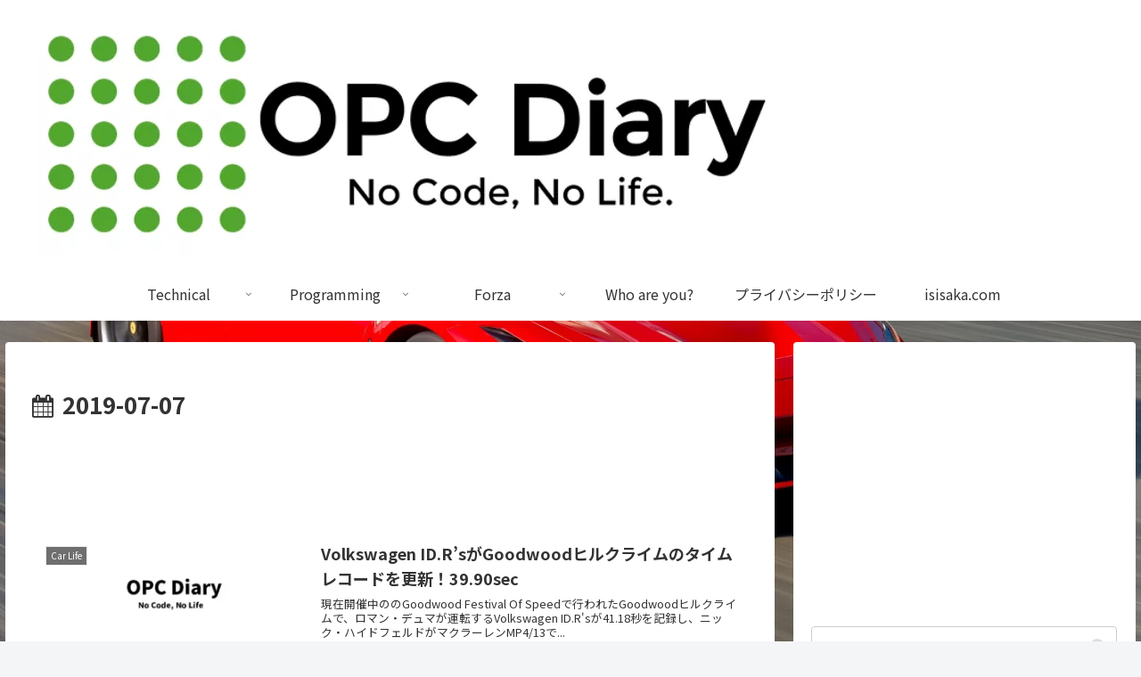

--- FILE ---
content_type: text/html; charset=utf-8
request_url: https://www.google.com/recaptcha/api2/aframe
body_size: 267
content:
<!DOCTYPE HTML><html><head><meta http-equiv="content-type" content="text/html; charset=UTF-8"></head><body><script nonce="xJn8uC0cqhKkgQfC15IxzQ">/** Anti-fraud and anti-abuse applications only. See google.com/recaptcha */ try{var clients={'sodar':'https://pagead2.googlesyndication.com/pagead/sodar?'};window.addEventListener("message",function(a){try{if(a.source===window.parent){var b=JSON.parse(a.data);var c=clients[b['id']];if(c){var d=document.createElement('img');d.src=c+b['params']+'&rc='+(localStorage.getItem("rc::a")?sessionStorage.getItem("rc::b"):"");window.document.body.appendChild(d);sessionStorage.setItem("rc::e",parseInt(sessionStorage.getItem("rc::e")||0)+1);localStorage.setItem("rc::h",'1762212063371');}}}catch(b){}});window.parent.postMessage("_grecaptcha_ready", "*");}catch(b){}</script></body></html>

--- FILE ---
content_type: text/css
request_url: https://opcdiary.net/wp-content/themes/cocoon-master/style.css?ver=6.8.3&fver=20250912024308
body_size: 35727
content:
@charset "UTF-8";:root{--cocoon-twitter-color:#000;--cocoon-mastodon-color:#6364ff;--cocoon-bluesky-color:#0085ff;--cocoon-misskey-color:#96d04a;--cocoon-facebook-color:#3b5998;--cocoon-hatebu-color:#2c6ebd;--cocoon-google-plus-color:#dd4b39;--cocoon-pocket-color:#ef4056;--cocoon-line-color:#00c300;--cocoon-linkedin-color:#0077b5;--cocoon-website-color:#002561;--cocoon-instagram-color:#405de6;--cocoon-pinterest-color:#bd081c;--cocoon-youtube-color:#cd201f;--cocoon-tiktok-color:#000;--cocoon-note-color:#41c9b4;--cocoon-soundcloud-color:#f80;--cocoon-flickr-color:#111;--cocoon-amazon-color:#f90;--cocoon-twitch-color:#6441a4;--cocoon-rakuten-color:#bf0000;--cocoon-rakuten-room-color:#c61e79;--cocoon-slack-color:#e01563;--cocoon-github-color:#4078c0;--cocoon-codepen-color:#333;--cocoon-feedly-color:#2bb24c;--cocoon-rss-color:#f26522;--cocoon-copy-color:#333;--cocoon-comment-color:#333;--cocoon-red-color:#e60033;--cocoon-pink-color:#e95295;--cocoon-purple-color:#884898;--cocoon-deep-color:#55295b;--cocoon-indigo-color:#1e50a2;--cocoon-blue-color:#0095d9;--cocoon-light-blue-color:#2ca9e1;--cocoon-cyan-color:#00a3af;--cocoon-teal-color:#007b43;--cocoon-green-color:#3eb370;--cocoon-light-green-color:#8bc34a;--cocoon-lime-color:#c3d825;--cocoon-yellow-color:#ffd900;--cocoon-amber-color:#ffc107;--cocoon-orange-color:#f39800;--cocoon-deep-orange-color:#ea5506;--cocoon-brown-color:#954e2a;--cocoon-light-grey-color:#ccc;--cocoon-grey-color:#949495;--cocoon-dark-grey-color:#666;--cocoon-blue-gray-color:#607d8b;--cocoon-black-color:#333;--cocoon-white-color:#fff;--cocoon-watery-blue-color:#f3fafe;--cocoon-watery-yellow-color:#fff7cc;--cocoon-watery-red-color:#fdf2f2;--cocoon-watery-green-color:#ebf8f4;--cocoon-custom-background-color:inherit;--cocoon-custom-text-color:inherit;--cocoon-custom-border-color:#ccc;--cocoon-default-font:"Hiragino Kaku Gothic ProN","Hiragino Sans",Meiryo,sans-serif;--cocoon-text-color:#333;--cocoon-pallid-text-color:#777;--cocoon-x-pallid-text-color:#999;--cocoon-default-text-size:18px;--cocoon-text-size-s:0.8em;--cocoon-basic-border-color:#ccc;--cocoon-three-d-border-colors:#e3e3e3 #cecece #b4b4b4 #d6d6d6;--cocoon-middle-thickness-color:#888;--cocoon-thin-color:#ddd;--cocoon-x-thin-color:#eee;--cocoon-xx-thin-color:#f5f6f7;--cocoon-xxx-thin-color:#fafbfc;--cocoon-current-background-color:#eee;--cocoon-select-background-color:#d8eaf2;--cocoon-tab-label-color:#f2f2f2;--cocoon-tab-label-active-color:#404453;--cocoon-basic-border-radius:4px;--cocoon-badge-border-radius:2px;--cocoon-middle-border-radius:8px;--cocoon-box-padding:1em 1.5em;--cocoon-list-padding:min(1%,8px) min(2%,16px) min(1%,8px) min(3%,24px);--cocoon-list-wide-padding:min(3%,24px) min(5%,40px) min(3%,24px) min(7%,56px);--cocoon-box-border-color:#47585c;--cocoon-sns-color:var(--cocoon-text-color);--card-ratio:16/9}.faw:before{font-family:FontAwesome;padding-right:4px}.entry-card,.related-entry-card{height:100%;position:relative}.carousel-entry-card-thumb,.entry-card-thumb,.related-entry-card-thumb,.widget-entry-card-thumb{float:left;margin-bottom:.4em;margin-top:3px;position:relative}.entry-card-content,.related-entry-card-content{padding-bottom:1.2em}.entry-card-title,.related-entry-card-title{-webkit-line-clamp:3;-webkit-box-orient:vertical;display:-webkit-box;font-size:18px;font-weight:700;line-height:1.6;margin:0 0 .4em;overflow:hidden}.entry-card-snippet,.related-entry-card-snippet{-webkit-line-clamp:4;-webkit-box-orient:vertical;display:-webkit-box;font-size:var(--cocoon-text-size-s);line-height:1.3;margin:0 0 .4em;overflow:hidden}.entry-card-meta,.related-entry-card-meta{bottom:0;line-height:1;position:absolute;right:0;text-align:right}.entry-categories-tags{margin-bottom:18px}.sns-follow-message,.sns-share-message{margin-bottom:3px;text-align:center}.appeal,.header,body{background-position:top;background-repeat:no-repeat;background-size:100% auto}.ba-fixed.appeal,.ba-fixed.header,body.ba-fixed{background-attachment:fixed}.amp-back,.entry-category,.post-author,.post-date,.post-update{display:inline;font-size:.7em;padding:2px}.search-edit,input[type=date],input[type=datetime],input[type=email],input[type=number],input[type=password],input[type=search],input[type=tel],input[type=text],input[type=time],input[type=url],select,textarea{border:1px solid var(--cocoon-basic-border-color);border-radius:var(--cocoon-basic-border-radius);font-size:inherit;padding:11px;width:100%}.facebook-follow-button{border-radius:var(--cocoon-basic-border-radius);color:var(--cocoon-white-color);font-size:14px;font-weight:700;margin:0 auto;padding:4px 7px 6px;position:relative;text-align:center;text-decoration:none}.facebook-follow-button:hover{color:var(--cocoon-white-color);opacity:.7}.copy-info{background-color:var(--cocoon-text-color);border-radius:8px;box-shadow:0 4px 8px var(--cocoon-x-pallid-text-color);color:#fff;display:none;left:50%;opacity:.8;padding:1em 2em;position:fixed;top:50%;transform:translate(-50%,-50%);z-index:2}.fz-12px,.wp-admin-fz-12px .cocoon-block-wrap{font-size:12px}.fz-13px,.wp-admin-fz-13px .cocoon-block-wrap{font-size:13px}.fz-14px,.wp-admin-fz-14px .cocoon-block-wrap{font-size:14px}.fz-15px,.wp-admin-fz-15px .cocoon-block-wrap{font-size:15px}.fz-16px,.wp-admin-fz-16px .cocoon-block-wrap{font-size:16px}.fz-17px,.wp-admin-fz-17px .cocoon-block-wrap{font-size:17px}.fz-18px,.wp-admin-fz-18px .cocoon-block-wrap{font-size:18px}.fz-19px,.wp-admin-fz-19px .cocoon-block-wrap{font-size:19px}.fz-20px,.wp-admin-fz-20px .cocoon-block-wrap{font-size:20px}.fz-21px,.wp-admin-fz-21px .cocoon-block-wrap{font-size:21px}.fz-22px,.wp-admin-fz-22px .cocoon-block-wrap{font-size:22px}.fz-24px,.wp-admin-fz-24px .cocoon-block-wrap{font-size:24px}.fz-28px,.wp-admin-fz-28px .cocoon-block-wrap{font-size:28px}.fz-32px,.wp-admin-fz-32px .cocoon-block-wrap{font-size:32px}.fz-36px,.wp-admin-fz-36px .cocoon-block-wrap{font-size:36px}.fz-40px,.wp-admin-fz-40px .cocoon-block-wrap{font-size:40px}.fz-44px,.wp-admin-fz-44px .cocoon-block-wrap{font-size:44px}.fz-48px,.wp-admin-fz-48px .cocoon-block-wrap{font-size:48px}.fw-100,.wp-admin-fw-100 .cocoon-block-wrap{font-weight:100}.fw-200,.wp-admin-fw-200 .cocoon-block-wrap{font-weight:200}.fw-300,.wp-admin-fw-300 .cocoon-block-wrap{font-weight:300}.fw-400,.wp-admin-fw-400 .cocoon-block-wrap{font-weight:400}.fw-500,.wp-admin-fw-500 .cocoon-block-wrap{font-weight:500}.fw-600,.wp-admin-fw-600 .cocoon-block-wrap{font-weight:600}.fw-700,.wp-admin-fw-700 .cocoon-block-wrap{font-weight:700}.fw-800,.wp-admin-fw-800 .cocoon-block-wrap{font-weight:800}.fw-900,.wp-admin-fw-900 .cocoon-block-wrap{font-weight:900}.ff-meiryo,.wf-loading body,.wp-admin-ff-meiryo .cocoon-block-wrap{font-family:Meiryo,Hiragino Kaku Gothic ProN,Hiragino Sans,sans-serif}.ff-yu-gothic,.wp-admin-ff-yu-gothic .cocoon-block-wrap{font-family:YuGothic,Yu Gothic,Meiryo,Hiragino Kaku Gothic ProN,Hiragino Sans,sans-serif}.ff-ms-pgothic,.wp-admin-ff-ms-pgothic .cocoon-block-wrap{font-family:MS PGothic,Hiragino Kaku Gothic ProN,Hiragino Sans,Meiryo,sans-serif}.ff-noto-sans-jp,.wf-active .ff-noto-sans-jp,.wp-admin-ff-noto-sans-jp .cocoon-block-wrap{font-family:Noto Sans JP,sans-serif}.ff-noto-serif-jp,.wf-active .ff-noto-serif-jp,.wp-admin-ff-noto-serif-jp .cocoon-block-wrap{font-family:"Noto Serif JP",sans-serif}.ff-mplus-1p,.wf-active .ff-mplus-1p,.wp-admin-ff-mplus-1p .cocoon-block-wrap{font-family:M PLUS\ 1p,sans-serif}.ff-rounded-mplus-1c,.wf-active .ff-rounded-mplus-1c,.wp-admin-ff-rounded-mplus-1c .cocoon-block-wrap{font-family:M PLUS Rounded\ 1c,sans-serif}.ff-kosugi,.wf-active .ff-kosugi,.wp-admin-ff-kosugi .cocoon-block-wrap{font-family:Kosugi,sans-serif}.ff-kosugi-maru,.wf-active .ff-kosugi-maru,.wp-admin-ff-kosugi-maru .cocoon-block-wrap{font-family:Kosugi Maru,sans-serif}.ff-sawarabi-gothic,.wf-active .ff-sawarabi-gothic,.wp-admin-ff-sawarabi-gothic .cocoon-block-wrap{font-family:Sawarabi Gothic,sans-serif}.ff-sawarabi-mincho,.wf-active .ff-sawarabi-mincho,.wp-admin-ff-sawarabi-mincho .cocoon-block-wrap{font-family:Sawarabi Mincho,sans-serif}.ff-noto-sans-korean,.wf-active .ff-noto-sans-korean,.wp-admin-ff-noto-sans-korean .cocoon-block-wrap{font-family:Noto Sans KR,sans-serif}.ff-pretendard,.wf-active .ff-pretendard,.wp-admin-ff-pretendard .cocoon-block-wrap{font-family:Pretendard Variable,Pretendard,-apple-system,BlinkMacSystemFont,system-ui,Roboto,Helvetica Neue,Segoe UI,Apple SD Gothic Neo,Noto Sans KR,Malgun Gothic,Apple Color Emoji,Segoe UI Emoji,Segoe UI Symbol,sans-serif}.ff-microsoft-jhenghei,.wf-active .ff-microsoft-jhenghei,.wp-admin-ff-microsoft-jhenghei .cocoon-block-wrap{font-family:-apple-system,BlinkMacSystemFont,Segoe UI,Roboto,Helvetica Neue,Arial,Microsoft JhengHei,sans-serif,Apple Color Emoji,Segoe UI Emoji,Segoe UI Symbol}.ff-noto-sans-tc,.wf-active .ff-noto-sans-tc,.wp-admin-ff-noto-sans-tc .cocoon-block-wrap{font-family:Noto Sans TC,sans-serif}.sub-caption{font-family:Tunga,"Trebuchet MS",Tahoma,Verdana,"Segoe UI",var(--cocoon-default-font);font-size:.75em;font-weight:400;opacity:.5}span.sub-caption{opacity:.8}html[lang=en] .ribbon-top-left span{font-size:7px}html[lang=en] .ribbon-top-left:before{right:8px}html[lang=en] .ribbon-top-left:after{bottom:10px}*{word-wrap:break-word;box-sizing:border-box;margin:0;overflow-wrap:break-word;padding:0}.container{padding-left:env(safe-area-inset-left);padding-right:env(safe-area-inset-right)}body{text-size-adjust:100%;-webkit-text-size-adjust:100%;-moz-text-size-adjust:100%;background-attachment:fixed;background-color:#f4f5f7;color:var(--cocoon-text-color);font-family:var(--cocoon-default-font);font-size:var(--cocoon-default-text-size);line-height:1.8;margin:0;overflow-wrap:break-word}a{color:#1967d2}a:hover{color:#e53900}.has-text-color a{color:inherit}a:not([href]) .anchor-icon{display:none}ol,ul{padding-left:40px}ul{list-style-type:disc}ul ul{list-style-type:revert}hr{color:var(--cocoon-current-background-color)}.cf:after{clear:both;content:"";display:block}.footer,.header-container,.main,.sidebar{background-color:var(--cocoon-white-color)}.wrap{margin:0 auto;width:1256px}.content-in{display:flex;flex-wrap:wrap;justify-content:space-between}.main{border:1px solid transparent;border-radius:var(--cocoon-basic-border-radius);padding:36px 29px;position:relative;width:860px;z-index:0}.no-sidebar .content .main{margin:0;width:100%}.no-scrollable-main .main{height:100%}.main-scroll{margin-top:2em;position:-webkit-sticky;position:sticky;top:0}@media (-ms-high-contrast:none){.main-scroll{position:static;top:auto}.logo{height:100%}}.publisher{display:none}#wpadminbar{font-size:13px}.wp-caption{margin:1em 0}.aligncenter{display:block;margin-left:auto;margin-right:auto}.alignleft{float:left;margin-right:25px}.alignright{float:right;margin-left:25px}.wp-caption{background-color:var(--cocoon-xx-thin-color);border:1px solid var(--cocoon-x-thin-color);border-radius:3px;max-width:100%;padding-top:4px;text-align:center}.gallery .gallery-caption,.wp-caption .wp-caption-text{font-size:.8em;margin:2px}.wp-caption img{border:0;margin:0;padding:0}.wp-caption-dd{font-size:11px;line-height:17px;margin:0;padding:0 4px 5px}img.alignright{display:inline-block;margin:0 0 1em 1.5em}img.alignleft{display:inline-block;margin:0 1.5em 1em 0}.comment-btn{margin:24px 0}.comment-btn,label{cursor:pointer}.sitemap li a:before{display:none}.content-bottom,.content-top{margin:1em 0}p.has-background{padding:12px}:where(.wp-block-columns.is-layout-flex){gap:1em}:is(.is-layout-flow,.is-layout-constrained)>*{margin-block-start:0}.has-drop-cap:not(:focus):first-letter{float:none;font-size:3em;font-weight:400}figure{margin:0}img{height:auto;max-width:100%;vertical-align:middle}.circle-image img{border-radius:50%}.iwe-border amp-img:not(.cta-image),.iwe-border img:not(.cta-image){border:1px solid var(--cocoon-basic-border-color)}.iwe-border-bold amp-img,.iwe-border-bold img{border:4px solid var(--cocoon-current-background-color)}.iwe-shadow amp-img,.iwe-shadow img{box-shadow:5px 5px 15px var(--cocoon-x-thin-color)}.iwe-shadow-paper amp-img,.iwe-shadow-paper img{box-shadow:0 2px 2px 0 rgba(0,0,0,.16),0 0 0 1px rgba(0,0,0,.08)}.author-thumb,.blogcard-thumbnail,.entry-card-thumb,.new-entry-card-thumb,.popular-entry-card-thumb,.related-entry-card-thumb{margin-right:1.6%}.ect-vertical-card .entry-card-thumb,.rect-vertical-card .related-entry-card-thumb{flex-shrink:0}.no-thumbnail .card-thumb,.no-thumbnail .widget-entry-card-pv{display:none}.no-thumbnail .card-content,.no-thumbnail .rect-mini-card .related-entry-card-content,.no-thumbnail .widget-entry-cards .widget-entry-card-content{margin:0}.no-thumbnail .widget-entry-cards div.widget-entry-card-content{font-size:18px;margin-bottom:.6em}.no-thumbnail .widget-entry-cards.large-thumb-on .card-title{max-height:none;position:static}.no-thumbnail .entry-card-meta{background-color:transparent;margin-top:.4em;position:static}.no-thumbnail .entry-card-snippet,.no-thumbnail .related-entry-card-snippet{max-height:10.4em}.no-thumbnail .e-card-meta .e-card-categorys{display:inline}.no-thumbnail .e-card-meta .e-card-categorys>span{margin-left:.6em}img.emoji{display:inline;height:auto;margin-right:.1em;vertical-align:text-bottom;width:1em}.wp-block-image .aligncenter{text-align:center}.wp-block-image img{display:block}.wp-block-image figcaption{margin:0;word-break:break-all}.thumb-wide{--card-ratio:16/9}.thumb-golden-ratio{--card-ratio:8/5}.thumb-postcard{--card-ratio:3/2}.thumb-silver-ratio{--card-ratio:7/5}.thumb-standard{--card-ratio:4/3}.post-navi-square,.thumb-square{--card-ratio:1/1}.ec-big-card-first,.ect-big-card,.ect-tile-card{--card-ratio:auto}.blogcard-thumbnail img,.card-thumb img{aspect-ratio:var(--card-ratio);object-fit:cover}.header{flex-shrink:0;height:100%}.header-in{display:flex;flex-direction:column;justify-content:center}.tagline{font-size:14px;margin:.6em 1em}.logo,.tagline{text-align:center}.logo-image a,.logo-image span{display:inline-block;max-width:100%}.site-name-text-link{color:var(--cocoon-text-color);font-weight:400;padding:0 1em;text-decoration:none}.site-name-text-link:hover{color:inherit}.site-name-text{font-size:28px}.logo-text{font-size:1em;padding:20px 0 30px}.logo-image{font-size:inherit;padding:10px 0}.site-fixed-logo-image{display:none}.fixed-header .site-fixed-logo-image{display:block}.fixed-header:has(.site-fixed-logo-image) .site-logo-image{display:none}.header-container-in.hlt-top-menu{align-content:center;align-items:center;display:flex;justify-content:space-between}.header-container-in.hlt-top-menu .wrap{width:auto}.header-container-in.hlt-top-menu .header{aspect-ratio:unset;background-image:none}.header-container-in.hlt-top-menu .logo-text{align-content:center;align-items:center;display:flex;padding:0}.header-container-in.hlt-top-menu .logo-image{margin:0;padding:0}.header-container-in.hlt-top-menu .site-name-text-link{display:block;margin:0 16px}.header-container-in.hlt-top-menu .site-name-text{font-size:22px;white-space:nowrap}.header-container-in.hlt-top-menu .tagline{display:none}.header-container-in.hlt-top-menu .logo-header{max-height:60px}.header-container-in.hlt-top-menu .logo-header .site-name{margin:0}.header-container-in.hlt-top-menu .logo-header img{height:auto;max-height:60px;vertical-align:middle}.header-container-in.hlt-top-menu amp-img{max-height:60px;max-width:160px}.header-container-in.hlt-top-menu amp-img img{height:auto}.header-container-in.hlt-top-menu .navi{width:100%}.header-container-in.hlt-top-menu.hlt-tm-small .site-name-text-link{margin:0 16px}.header-container-in.hlt-top-menu.hlt-tm-small .site-name-text{font-size:20px}.header-container-in.hlt-top-menu.hlt-tm-small .logo-header,.header-container-in.hlt-top-menu.hlt-tm-small .logo-header img{max-height:40px}.hlt-tm-right .navi-in>ul{justify-content:flex-end}.header-container-in.hlt-center-logo-top-menu{display:flex;flex-direction:column-reverse}.fixed-header .cl-slim .logo-header,.fixed-header .cl-slim .logo-header img{max-height:40px}.cl-slim .navi-in>ul li,.hlt-tm-small .navi-in>ul li{height:40px}.cl-slim .navi-in>ul li .sub-menu ul,.hlt-tm-small .navi-in>ul li .sub-menu ul{top:-40px}.cl-slim .navi-in>ul li.menu-item-has-description>a>.caption-wrap,.hlt-tm-small .navi-in>ul li.menu-item-has-description>a>.caption-wrap{height:40px;line-height:16px}.navi{background-color:var(--cocoon-white-color)}.navi .item-description,.navi .item-label{overflow:hidden;text-overflow:ellipsis;white-space:nowrap;width:100%}.navi-in .has-icon{align-items:center;display:flex;font-size:11px;height:100%;opacity:.7;position:absolute;right:6px;top:0}.navi-in>ul{display:flex;flex-wrap:wrap;justify-content:center;list-style:none;margin:0;padding:0;text-align:center}.navi-in>ul li{display:block;height:60px;position:relative;width:176px}.navi-in>ul li:hover>ul{display:block}.navi-in>ul .caption-wrap{align-content:center;align-items:center;display:flex;flex-wrap:wrap;justify-content:center;width:100%}.navi-in>ul .caption-wrap>div{width:100%}.navi-in>ul .sub-menu{background-color:var(--cocoon-xxx-thin-color);display:none;list-style:none;margin:0;padding:0;position:absolute;text-align:left;width:240px;z-index:99}.navi-in>ul .sub-menu li{width:auto}.navi-in>ul .sub-menu a{padding-left:16px;padding-right:16px}.navi-in>ul .sub-menu ul{left:240px;position:relative;top:-60px}.navi-in a{display:flex;font-size:16px;height:100%;position:relative;text-decoration:none;width:100%}.navi-in a,.navi-in a:hover{color:var(--cocoon-text-color);transition:all .3s ease-in-out}.navi-in a:hover{background-color:#f5f8fa}.navi-in>.menu-mobile,.navi-in>.menu-mobile .sub-menu{display:none}.navi-footer-in>.menu-footer{display:flex;flex-wrap:wrap;justify-content:flex-end;list-style:none;margin:0;padding:0;text-align:center}.navi-footer-in>.menu-footer li{border-left:1px solid var(--cocoon-thin-color);width:120px}.navi-footer-in>.menu-footer li:last-child{border-right:1px solid var(--cocoon-thin-color)}.navi-footer-in a{display:block;font-size:14px;text-decoration:none}.navi-footer-in a,.navi-footer-in a:hover{color:var(--cocoon-text-color);transition:all .3s ease-in-out}.navi-footer-in a:hover{background-color:#f5f8fa}.a-wrap{display:block;padding:1.5%;text-decoration:none}.a-wrap,.a-wrap:hover{color:var(--cocoon-text-color);transition:all .3s ease-in-out}.a-wrap:hover{background-color:#f5f8fa}.card-thumb img{width:100%}.entry-card-thumb{width:320px}.related-entry-card-thumb{width:160px}.cat-label{background-color:rgba(51,51,51,.7);border:1px solid #eee;color:var(--cocoon-white-color);font-size:10px;left:.24em;max-width:70%;overflow:hidden;padding:1px 5px;position:absolute;text-overflow:ellipsis;top:.24em;white-space:nowrap}.pr-label-s{font-size:12px;left:3px;padding:2px 12px;position:absolute;top:3px}.pr-label-l,.pr-label-s{background-color:hsla(0,0%,100%,.9);border:1px solid rgba(51,51,51,.7);border-radius:var(--cocoon-badge-border-radius);color:var(--cocoon-text-color)}.pr-label-l{font-size:.8em;margin-bottom:1em;margin-top:1em;padding:1em;text-align:center}.entry-card-content{margin-left:330px}.entry-card-info>*{font-size:.7em;padding:2px}.e-card-meta .e-card-categorys{display:none}.e-card-info .post-author{align-items:center;display:flex;flex-wrap:wrap;justify-content:flex-end}.post-author-image{margin-right:3px}.post-author-image img{border-radius:50%}.e-card-info{align-items:center;display:flex;flex-wrap:wrap;justify-content:flex-end}.e-card-info>span{margin-right:4px}.fpt-columns{column-gap:.5%;display:flex;flex-wrap:wrap;justify-content:flex-start}.post-comment-count .comment-icon{margin-right:3px}.list{display:flex;flex-direction:column;row-gap:1em}#list,.list-wrap{margin-bottom:3em}.ect-vertical-card{column-gap:1%;flex-direction:row;flex-wrap:wrap;justify-content:flex-start}.ect-vertical-card .entry-card-wrap{display:inline-block;width:49.5%}.ect-vertical-card .entry-card-wrap .entry-card{display:flex;flex-direction:column}.ect-vertical-card .entry-card-wrap .entry-card-thumb{float:none;width:100%}.ect-vertical-card .entry-card-wrap .entry-card-content{display:flex;flex-direction:column;height:100%;margin:0;padding-bottom:0}.ect-vertical-card .entry-card-wrap .entry-card-meta{margin-top:auto;padding-top:5px;position:unset}.ect-vertical-card .entry-card-wrap .post-date,.ect-vertical-card .entry-card-wrap .post-update{margin-right:0}.ect-vertical-card.ect-tile-card .entry-card-content{padding:0}.ect-vertical-card.ect-tile-card .card-snippet{margin:0;padding:0}.ect-vertical-card.ect-tile-card .card-meta{position:static}.ect-vertical-card.ect-tile-card .a-wrap{margin:0 .16666%}.ect-2-columns>*,.fpt-2-columns>*{display:inline-block;width:49.5%}.ect-3-columns{column-gap:.5%}.ect-3-columns .entry-card-wrap{padding:7px;width:33%}.ect-3-columns .entry-card-snippet{-webkit-line-clamp:3;-webkit-box-orient:vertical;display:-webkit-box;overflow:hidden}.ect-3-columns>*,.fpt-3-columns>*{display:inline-block;width:33%}.ect-big-card .card-thumb,.front-top-page .ect-big-card-first .a-wrap:first-of-type .card-thumb{float:none;width:100%}.ect-big-card .card-content,.front-top-page .ect-big-card-first .a-wrap:first-of-type .card-content{margin:0}.body .list .widget-entry-cards{margin-bottom:0}.entry-date{margin-left:3px}.date-tags{line-height:.8;margin-bottom:1em;text-align:right}.amp-back,.post-author,.post-date,.post-update{margin-right:8px}.breadcrumb{color:var(--cocoon-x-pallid-text-color);font-size:13px;margin:1em .4em}.breadcrumb div{display:inline}.breadcrumb .sp{margin:0 10px}.breadcrumb a{color:var(--cocoon-x-pallid-text-color);text-decoration:none}.breadcrumb.pbp-footer-before,.breadcrumb.pbp-main-before,.breadcrumb.sbp-footer-before,.breadcrumb.sbp-main-before{background-color:var(--cocoon-white-color);margin:12px auto 0;padding:.6em 1em}.breadcrumb.pbp-main-before+.content,.breadcrumb.sbp-main-before+.content{margin-top:12px}.breadcrumb-caption{margin:0 3px}.sns-buttons{column-gap:6px;display:flex;flex-wrap:wrap;margin-bottom:2em;margin-top:.3em;row-gap:10px}.sns-buttons,.sns-buttons a{align-content:center;align-items:center;justify-content:center}.sns-buttons a{background-color:var(--cocoon-sns-color);border-radius:var(--cocoon-basic-border-radius);color:var(--cocoon-white-color);cursor:pointer;display:inline-flex;font-size:18px;height:45px;margin:0!important;position:relative;text-align:center;text-decoration:none;transition:all .3s ease-in-out;width:32%}.sns-buttons a:hover{opacity:.7}.bc-brand-color-white a{background-color:var(--cocoon-white-color);border:1px solid var(--cocoon-sns-color);color:var(--cocoon-sns-color);font-weight:500}.bc-brand-color-white a:hover{opacity:.5}[class*=bc-brand-color] .x-corp-button{--cocoon-sns-color:var(--cocoon-twitter-color)}[class*=bc-brand-color] .mastodon-button{--cocoon-sns-color:var(--cocoon-mastodon-color)}[class*=bc-brand-color] .bluesky-button{--cocoon-sns-color:var(--cocoon-bluesky-color)}[class*=bc-brand-color] .misskey-button{--cocoon-sns-color:var(--cocoon-misskey-color)}[class*=bc-brand-color] .facebook-button{--cocoon-sns-color:var(--cocoon-facebook-color)}[class*=bc-brand-color] .hatebu-button{--cocoon-sns-color:var(--cocoon-hatebu-color)}[class*=bc-brand-color] .google-plus-button{--cocoon-sns-color:var(--cocoon-google-plus-color)}[class*=bc-brand-color] .pocket-button{--cocoon-sns-color:var(--cocoon-pocket-color)}[class*=bc-brand-color] .line-button{--cocoon-sns-color:var(--cocoon-line-color)}[class*=bc-brand-color] .website-button{--cocoon-sns-color:var(--cocoon-website-color)}[class*=bc-brand-color] .instagram-button{--cocoon-sns-color:var(--cocoon-instagram-color)}[class*=bc-brand-color] .pinterest-button{--cocoon-sns-color:var(--cocoon-pinterest-color)}[class*=bc-brand-color] .youtube-button{--cocoon-sns-color:var(--cocoon-youtube-color)}[class*=bc-brand-color] .tiktok-button{--cocoon-sns-color:var(--cocoon-tiktok-color)}[class*=bc-brand-color] .linkedin-button{--cocoon-sns-color:var(--cocoon-linkedin-color)}[class*=bc-brand-color] .note-button{--cocoon-sns-color:var(--cocoon-note-color)}[class*=bc-brand-color] .soundcloud-button{--cocoon-sns-color:var(--cocoon-soundcloud-color)}[class*=bc-brand-color] .flickr-button{--cocoon-sns-color:var(--cocoon-flickr-color)}[class*=bc-brand-color] .amazon-button{--cocoon-sns-color:var(--cocoon-amazon-color)}[class*=bc-brand-color] .twitch-button{--cocoon-sns-color:var(--cocoon-twitch-color)}[class*=bc-brand-color] .rakuten-room-button{--cocoon-sns-color:var(--cocoon-rakuten-room-color)}[class*=bc-brand-color] .slack-button{--cocoon-sns-color:var(--cocoon-slack-color)}[class*=bc-brand-color] .github-button{--cocoon-sns-color:var(--cocoon-github-color)}[class*=bc-brand-color] .codepen-button{--cocoon-sns-color:var(--cocoon-codepen-color)}[class*=bc-brand-color] .feedly-button{--cocoon-sns-color:var(--cocoon-feedly-color)}[class*=bc-brand-color] .rss-button{--cocoon-sns-color:var(--cocoon-rss-color)}[class*=bc-brand-color] .copy-button{--cocoon-sns-color:var(--cocoon-copy-color)}[class*=bc-brand-color] .comment-button{--cocoon-sns-color:var(--cocoon-comment-color)}.ss-top{margin-bottom:0;margin-top:0}.ss-top .sns-share-message{display:none}.sns-share.ss-col-1 a{width:100%}.sns-share.ss-col-2 .sns-buttons{column-gap:1%}.sns-share.ss-col-2 a{width:49.5%}.sns-share.ss-col-3 .sns-buttons{column-gap:.75%}.sns-share.ss-col-3 a{width:32.5%}.sns-share.ss-col-4 .sns-buttons{column-gap:1.3333333333%}.sns-share.ss-col-4 a{width:24%}.sns-share.ss-col-5 .sns-buttons{column-gap:1.25%}.sns-share.ss-col-5 a{width:19%}.sns-share.ss-col-6 .sns-buttons{column-gap:.8%}.sns-share.ss-col-6 a{width:16%}.sns-share.ss-high-and-low-cl a,.sns-share.ss-high-and-low-lc a{align-content:center;display:flex;line-height:16px}.sns-share.ss-high-and-low-cl a .button-caption,.sns-share.ss-high-and-low-cl a .social-icon,.sns-share.ss-high-and-low-lc a .button-caption,.sns-share.ss-high-and-low-lc a .social-icon{display:block;font-size:16px;margin:0}.sns-share.ss-high-and-low-cl a .button-caption.button-caption,.sns-share.ss-high-and-low-cl a .social-icon.button-caption,.sns-share.ss-high-and-low-lc a .button-caption.button-caption,.sns-share.ss-high-and-low-lc a .social-icon.button-caption{font-size:12px}.sns-share.ss-high-and-low-lc a{flex-direction:column}.sns-share.ss-high-and-low-lc a>span{padding-top:3px}.sns-share.ss-high-and-low-cl a{flex-direction:column-reverse}.sns-share-buttons a .button-caption{font-size:16px;margin-left:10px}.sns-share-buttons a .share-count{bottom:3px;font-size:12px;line-height:1;position:absolute;right:3px}.share-menu-content .sns-share-buttons a{width:24%}.sbc-hide .share-count{display:none}.article-footer .sns-share:not(:has(.sns-button)),.article-header .sns-share:not(:has(.sns-button)){display:none}.content{margin-top:24px}.archive-title,.entry-title{font-size:26px;line-height:1.3;margin:16px 0}.archive-title span{margin-right:10px}.entry-content{margin-bottom:3em;margin-top:1em}pre{word-wrap:normal;line-height:1.6}.entry-categories-tags>div{margin-bottom:.5em}.entry-categories-tags .tax-icon{margin-right:.4em}.ctdt-one-row>div{display:inline}.ctdt-category-only .entry-tags,.ctdt-none,.ctdt-tag-only .entry-categories{display:none}.cat-link{background-color:var(--cocoon-text-color);border-radius:var(--cocoon-badge-border-radius);display:inline-block;font-size:12px;margin-right:5px;padding:2px 6px;text-decoration:none;word-break:break-all}.cat-link,.cat-link:hover{color:var(--cocoon-white-color)}.cat-link:hover{opacity:.5}.comment-reply-link,.tag-link{border:1px solid var(--cocoon-x-pallid-text-color);border-radius:var(--cocoon-badge-border-radius);color:var(--cocoon-text-color);display:inline-block;font-size:12px;margin-right:5px;padding:1px 5px;text-decoration:none;word-break:break-all}.comment-reply-link:hover,.tag-link:hover{background-color:#f5f8fa;color:var(--cocoon-text-color);transition:all .3s ease-in-out}table{border-collapse:collapse;border-spacing:0;margin-bottom:20px;max-width:100%;width:100%}table td,table th{padding:.5em;position:relative}table th{background-color:var(--cocoon-xx-thin-color)}table tr:nth-of-type(odd){background-color:var(--cocoon-xxx-thin-color)}table:not(.has-border-color) :where(th,td){border:1px solid var(--cocoon-x-thin-color)}.scrollable-table{-webkit-overflow-scrolling:touch;margin:0}.scrollable-table.stfc-sticky table:not(.wp-calendar-table) tr>:first-child{background-color:#e9eff2;color:var(--cocoon-text-color);left:0;position:sticky;position:-webkit-sticky;z-index:2}.scrollable-table table{border-collapse:collapse;margin:0;max-width:none}.scrollable-table th{background-color:#eee}.scrollable-table td,.scrollable-table th{white-space:nowrap}.scrollable-table .has-fixed-layout td,.scrollable-table .has-fixed-layout th{white-space:normal}.scrollable-table{overflow-x:auto!important;overflow-y:hidden!important}figure.wp-block-table table{width:auto}figure.wp-block-table.alignfull table,figure.wp-block-table.alignwide table{width:100%}.main figure.wp-block-table{display:block;max-width:100%;width:auto}figure.wp-block-table table{margin-right:auto}figure.wp-block-table.aligncenter table{margin-left:auto}figure.wp-block-table.aligncenter figcaption{text-align:center}figure.wp-block-table.alignright table{margin-left:0}.scroll-hint-icon-wrap{overflow:hidden}.article{margin-bottom:2em}.article dd{margin-left:40px}.article ol li,.article ul li{margin:.2em}.article ol ol,.article ol ul,.article ul ol,.article ul ul{margin:0;padding-bottom:0;padding-right:0;padding-top:0}.article .wp-block-gallery ul{padding-left:0}.article h1,.article h2,.article h3,.article h4,.article h5,.article h6{font-weight:700;line-height:1.25}.article h4,.article h5,.article h6{font-size:20px;padding:9px 10px}.article h2{background-color:var(--cocoon-xx-thin-color);border-radius:var(--cocoon-badge-border-radius);font-size:24px;padding:25px}.article h3{border:1px solid var(--cocoon-thin-color);border-left:7px solid var(--cocoon-middle-thickness-color);font-size:22px;padding:12px 20px}.article h4{border-top:2px solid var(--cocoon-thin-color)}.article h4,.article h5{border-bottom:2px solid var(--cocoon-thin-color)}.article h6{border-bottom:1px solid var(--cocoon-thin-color)}.article .column-wrap h1,.article .column-wrap h2,.article .column-wrap h3,.article .column-wrap h4,.article .column-wrap h5,.article .column-wrap h6{margin-top:0}blockquote{background-color:var(--cocoon-xxx-thin-color);border:1px solid var(--cocoon-thin-color);padding:1.4em 1.8em;position:relative}blockquote:after,blockquote:before{color:#c8c8c8;font-family:serif;font-size:300%;position:absolute}blockquote:before{content:"“";left:10px;line-height:1.1;top:0}blockquote:after{bottom:0;content:"”";line-height:0;right:10px}blockquote cite{font-size:.7em}.footer-meta{font-size:.8em;text-align:right}.author-info .post-author{font-size:14px}.content-only .ad-area,.content-only .appeal,.content-only .article-footer,.content-only .breadcrumb,.content-only .content-bottom,.content-only .content-top,.content-only .date-tags,.content-only .footer,.content-only .go-to-top-button,.content-only .header-container,.content-only .main-scroll,.content-only .notice-area,.content-only .recommended,.content-only .sns-follow,.content-only .sns-share,.content-only .under-entry-content{display:none}.content-only .carousel{display:none!important}span.external-icon,span.internal-icon{font-size:.8em;margin-left:3px}.login-user-only{background-color:var(--cocoon-xxx-thin-color);border:1px solid var(--cocoon-basic-border-color);padding:2em;text-align:center}.no-post-author .author-info,.no-post-date .article-header .post-date,.no-post-update .article-header .post-update{display:none}.read-time{border-bottom:4px double var(--cocoon-x-thin-color);border-top:4px double var(--cocoon-x-thin-color);font-size:.7em;margin:0 3% 1em;text-align:center}.read-time .hourglass-half-icon{margin-right:3px}.no-page-title .entry-title{display:none}.eye-catch-wrap{display:flex}.eye-catch{margin-bottom:.6em;max-width:100%;position:relative}.eye-catch .cat-label{border:1px solid #eee;bottom:auto;font-size:14px;left:.4em;opacity:.9;padding:2px 8px;position:absolute;right:auto;top:.4em}.eye-catch-caption{background:linear-gradient(180deg,transparent,#555);bottom:0;color:var(--cocoon-white-color);font-size:.9em;opacity:.9;padding:2em .6em .2em;position:absolute;text-align:right;width:100%}@media (-ms-high-contrast:none){.eye-catch-wrap{display:block}}.show-pinterest-button .eye-catch:hover .cat-label{display:none}.ad-area{margin-bottom:1.8em;text-align:center}.ad-label-invisible .ad-label{display:none}.ad-content-top{margin-top:1em}.ad-responsive ins{width:100%}.ad-dabble-rectangle .ad-responsive,.ad-single-rectangle .ad-responsive{margin:auto;max-width:336px}.ad-dabble-rectangle .ad-wrap{display:flex}.ad-dabble-rectangle .ad-responsive{width:336px}@media screen and (max-width:692px){.ad-dabble-rectangle .ad-responsive{width:300px}}@media screen and (max-width:626px){.ad-dabble-rectangle .ad-responsive{width:250px}}@media screen and (max-width:556px){.ad-dabble-rectangle .ad-wrap{display:block}.ad-dabble-rectangle .ad-responsive{margin:auto;max-width:none;width:auto}.ad-dabble-rectangle .ad-additional-double{display:none}}.sidebar .ad-additional-double,.sidebar .ad-additional-vertical{display:none}.blogcard-wrap{background-color:var(--cocoon-white-color);margin-left:auto;margin-right:auto;padding:0;width:90%}.blogcard{border-radius:var(--cocoon-basic-border-radius);line-height:1.6;padding:1.6% 2.2% 2%;position:relative}.blogcard-thumbnail{float:left;margin-top:3px;width:160px}.blogcard-thumbnail img{width:100%}.blogcard-content{margin-left:170px;max-height:140px;min-height:100px;overflow:hidden}.blogcard-title{font-weight:700;margin-bottom:.4em}.blogcard-snippet{font-size:.8em}.blogcard-footer{clear:both;font-size:16px;padding-top:.6%}.blogcard-site{align-items:center;float:left}.blogcard-date,.blogcard-site{align-content:center;display:flex}.blogcard-date{float:right}.blogcard-favicon{margin-right:4px;margin-top:2px}img.blogcard-favicon-image{border:0;box-shadow:none}.eb-right .blogcard-thumbnail,.ib-right .blogcard-thumbnail{float:right;margin-left:1.6%;margin-right:0}.eb-right .blogcard-content,.ib-right .blogcard-content{margin-left:0;margin-right:170px}.nwa .blogcard-wrap{width:100%}.nwa .blogcard-thumbnail{width:120px}.nwa .blogcard-title{font-size:.9em;margin-bottom:0}.nwa .blogcard-snippet{font-size:12px}.nwa .blogcard-content{font-size:.9em;line-height:1.2;margin-left:130px;margin-right:0;max-height:120px;min-height:70px}.nwa .blogcard-footer{font-size:14px}.nwa .eb-right .blogcard-content,.nwa .ib-right .blogcard-content{margin-left:0;margin-right:31.6%}.blogcard-type br{display:none}.toc{border:1px solid var(--cocoon-basic-border-color);display:table;font-size:.9em;padding:1em 1.6em}.toc .toc-list{padding-left:1em}.toc .toc-list ol,.toc .toc-list ul{margin:0;padding-left:1em}.toc li{margin:0}.toc ul{list-style:none}.toc a{color:var(--cocoon-text-color);text-decoration:none}.toc a:hover{text-decoration:underline}.toc-title{display:block;font-size:1.1em;padding:2px 16px;text-align:center}.nwa .toc{border:0;padding:0 1em}.tnt-none .toc-list,.tnt-number-detail .toc-list{padding-left:0}.toc.tnt-number-detail ol{counter-reset:toc;list-style:none}.toc.tnt-number-detail ol li:before{content:counters(toc,".") ".";counter-increment:toc;margin-right:6px}.tnt-disc ol{list-style-type:disc}.tnt-circle ol{list-style-type:circle}.tnt-square ol{list-style-type:square}.toc-center{margin:1em auto}.sidebar{background-color:var(--cocoon-white-color);border:1px solid transparent;border-radius:var(--cocoon-basic-border-radius);padding:19px;width:376px}.sidebar h2,.sidebar h3{background-color:var(--cocoon-xx-thin-color);border-radius:var(--cocoon-badge-border-radius);margin:16px 0;padding:12px}.no-scrollable-sidebar .sidebar{height:100%}.sidebar-scroll{position:-webkit-sticky;position:sticky;top:0}.sidebar-menu-content .sidebar{height:auto}.no-sidebar .sidebar{display:none}.sidebar-left .content-in{flex-direction:row-reverse}.nwa .ranking-item-img-desc,.nwa .ranking-item-link-buttons{display:block}.nwa .ranking-item-img-desc a,.nwa .ranking-item-link-buttons a{padding:6px 0}.nwa .ranking-item-image-tag{display:flex;justify-content:center;max-width:100%;text-align:center}.nwa .ranking-item-name-text{font-size:20px}.nwa .ranking-item-description{font-size:.8em;margin-top:1em}.nwa .blogcard-wrap{width:auto}.no-sidebar .content-in{display:block}.body:has(#navi-menu-input:checked,#sidebar-menu-input:checked){overflow:hidden}label.screen-reader-text{display:none}.tagcloud{display:flex;flex-wrap:wrap}.tagcloud a{border:1px solid var(--cocoon-x-thin-color);border-radius:2px;display:flex;flex:1 1 auto;font-size:12px;justify-content:space-between;margin:2px;padding:3px 8px;text-decoration:none}.tagcloud a,.tagcloud a:hover{color:var(--cocoon-text-color);transition:all .3s ease-in-out}.tagcloud a:hover{background-color:#f5f8fa}.tagcloud a .tag-caption{word-break:break-all}.tagcloud a .tag-caption .tax-icon{margin-right:.4em}.tagcloud a .tag-link-count{margin-left:8px}.widget_archive ul,.widget_block ul,.widget_categories ul,.widget_meta ul,.widget_nav_menu ul,.widget_pages ul,.widget_recent_entries ul,.widget_rss ul{list-style:none;margin:0;padding:0}.widget_archive ul li ul,.widget_block ul li ul,.widget_categories ul li ul,.widget_meta ul li ul,.widget_nav_menu ul li ul,.widget_pages ul li ul,.widget_recent_entries ul li ul,.widget_rss ul li ul{margin:0;padding-left:20px}.widget_archive ul li a,.widget_block ul li a,.widget_categories ul li a,.widget_meta ul li a,.widget_nav_menu ul li a,.widget_pages ul li a,.widget_recent_entries ul li a,.widget_rss ul li a{color:var(--cocoon-text-color);display:block;padding:10px 4px;text-decoration:none}.widget_archive ul li a:hover,.widget_block ul li a:hover,.widget_categories ul li a:hover,.widget_meta ul li a:hover,.widget_nav_menu ul li a:hover,.widget_pages ul li a:hover,.widget_recent_entries ul li a:hover,.widget_rss ul li a:hover{background-color:#f5f8fa;color:var(--cocoon-text-color);transition:all .3s ease-in-out}.widget_archive ul li a .post-count,.widget_categories ul li a .post-count{display:block;float:right}.widget_recent_comments li{padding:10px 0}.calendar_wrap{margin:20px 0}.wp-block-calendar .wp-calendar-table{max-width:400px}.wp-calendar-table{border-collapse:collapse;border-right:1px solid var(--cocoon-x-thin-color);border-top:1px solid var(--cocoon-x-thin-color);max-width:400px;text-align:center;width:100%}.wp-calendar-table caption{font-weight:700;text-align:center}.wp-calendar-table [id$=today],.wp-calendar-table [id$=today] a{background-color:#ffe6b2}.wp-calendar-table [id$=today] a:hover{background-color:#ffd67e}.wp-calendar-table tr:nth-of-type(odd){background-color:transparent}.wp-calendar-table td{padding:0}.wp-calendar-table td a{background-color:#ffface;color:var(--cocoon-text-color);display:block}.wp-calendar-table td a:hover{background-color:#fff69b}.widget-entry-cards .a-wrap{line-height:1.3;margin-bottom:4px;padding:5px}.widget-entry-cards figure{width:120px}.widget-entry-card{font-size:16px;position:relative}.widget-entry-card-content{margin-left:126px}.widget-entry-card-snippet{font-size:12px;margin-top:6px;opacity:.8}.widget-entry-card-pv{font-size:.8em;font-style:italic;margin-left:5px}.border-partition .a-wrap{border-bottom:2px dotted var(--cocoon-x-thin-color)}.border-partition .a-wrap:first-of-type{border-top:2px dotted var(--cocoon-x-thin-color)}.border-partition.is-list-horizontal .a-wrap{border:0}.border-square .a-wrap{border:1px solid var(--cocoon-thin-color);border-radius:var(--cocoon-basic-border-radius)}.card-title-bold .card-title{font-weight:700}.card-arrow .a-wrap{position:relative}.card-arrow .a-wrap:after{content:"\f105";font-family:FontAwesome;font-size:16px;font-weight:900;line-height:1;margin-top:-8px;position:absolute;right:20px;top:50%}.card-arrow .card-content{margin-right:22px}.font-awesome-5 .card-arrow .a-wrap:after{font-family:Font Awesome\ 5 Free}.widget-entry-cards:not(.large-thumb-on) .card-snippet,.widget-entry-cards:not(.large-thumb-on) .card-title{-webkit-box-orient:vertical;-webkit-line-clamp:4;display:-webkit-box;overflow:hidden}.widget-entry-cards.card-large-image .a-wrap{max-width:400px}.widget-entry-cards.card-large-image .e-card{font-size:var(--cocoon-default-text-size)}.widget-entry-cards.card-large-image figure{float:none;width:100%}.widget-entry-cards.card-large-image figure img{display:block;width:100%}.widget-entry-cards.card-large-image .card-content{margin:0 0 .5em;padding:.4em 0}.widget-entry-cards.card-large-image .widget-entry-card-pv{background-color:#333;color:#fff;opacity:.7;padding:3px 6px;position:absolute;right:0;top:0}.widget-entry-cards.large-thumb-on .a-wrap{overflow:hidden}.widget-entry-cards.large-thumb-on .a-wrap:hover{opacity:.8}.widget-entry-cards.large-thumb-on .a-wrap:hover .card-content{margin-bottom:-4em;opacity:0;transition:all .5s}.widget-entry-cards.large-thumb-on .e-card{position:relative}.widget-entry-cards.large-thumb-on .card-title{-webkit-box-orient:vertical;-webkit-line-clamp:2;display:-webkit-box;overflow:hidden}.widget-entry-cards.large-thumb-on .card-content{background:linear-gradient(180deg,transparent,#555);bottom:0;color:var(--cocoon-white-color);margin:0;padding:.6em;position:absolute;transition:all .5s;width:100%}.widget-entry-cards.large-thumb-on .card-snippet{-webkit-box-orient:vertical;-webkit-line-clamp:2;display:-webkit-box;margin:0;overflow:hidden}.widget-entry-cards.ranking-visible{counter-reset:p-rank}.widget-entry-cards.ranking-visible .no-1 .card-thumb:before{background:#cca11f}.widget-entry-cards.ranking-visible .no-2 .card-thumb:before{background:#b1b1b3}.widget-entry-cards.ranking-visible .no-3 .card-thumb:before{background:#b37036}.widget-entry-cards.ranking-visible .a-wrap{counter-increment:p-rank}.widget-entry-cards.ranking-visible .card-thumb:before{background-color:#666;color:#fff;content:counter(p-rank);font-size:13px;height:18px;left:0;line-height:18px;opacity:.9;padding:4px;position:absolute;text-align:center;top:0;width:18px;z-index:1}.recent-comments{display:flex;flex-direction:column;gap:12px;line-height:1.3}.recent-comment-avatar{float:left;margin-right:10px}.recent-comment-author{font-weight:700}.recent-comment-article,.recent-comment-info{font-size:16px}.recent-comment-article{margin-top:3px}.recent-comment-content{background:var(--cocoon-white-color);border:1px solid var(--cocoon-thin-color);border-radius:5px;font-size:.9em;margin-top:4px;padding:6px;position:relative}.recent-comment-content:after,.recent-comment-content:before{border:solid transparent;bottom:100%;content:" ";height:0;left:18px;pointer-events:none;position:absolute;width:0}.recent-comment-content:after{border-color:hsla(0,0%,100%,0);border-bottom-color:var(--cocoon-white-color);border-width:6px;margin-left:-6px}.recent-comment-content:before{border-color:hsla(0,0%,87%,0);border-bottom-color:var(--cocoon-thin-color);border-width:9px;margin-left:-9px}.nwa .author-box .sns-follow-buttons{justify-content:center}.nwa .sns-follow-buttons{column-gap:1%}.nwa .sns-follow-buttons a{width:48%}.widget_mobile_ad,.widget_mobile_text{display:none}.widget h2{font-size:20px}.entry-content .main-widget-label{display:none}.widget_recent_comments ul{padding-left:0}.widget_recent_comments ul li{list-style:none}.wp-block-latest-comments{padding-left:0}.widget_search .wp-block-search__input{line-height:normal}.wp-block-archives-list,.wp-block-categories-list,ul.wp-block-archives{list-style:none;padding-left:0}.has-border,.has-border.has-background,.has-box-style,.has-box-style.has-background{padding:var(--cocoon-box-padding)}.has-list-style{padding:var(--cocoon-list-padding)}.has-list-style.has-background{padding:var(--cocoon-list-wide-padding)}.body :is(ul,ol).has-border{padding:var(--cocoon-list-wide-padding)}.body :is(ul,ol).has-border.has-background{padding:var(--cocoon-list-wide-padding)}.badge,.badge-blue,.badge-brown,.badge-green,.badge-grey,.badge-pink,.badge-purple,.badge-red,.badge-yellow,.ref,.reffer,.sankou{border-radius:2px;color:var(--cocoon-white-color);font-size:12px;padding:1px 5px 0}.badge,.ref,.reffer,.sankou{background-color:var(--cocoon-orange-color)}.badge-red{background-color:var(--cocoon-red-color)}.badge-pink{background-color:var(--cocoon-pink-color)}.badge-purple{background-color:var(--cocoon-purple-color)}.badge-blue{background-color:var(--cocoon-blue-color)}.badge-green{background-color:var(--cocoon-green-color)}.badge-yellow{background-color:var(--cocoon-yellow-color)}.badge-brown{background-color:var(--cocoon-brown-color)}.badge-grey{background-color:var(--cocoon-grey-color)}.bold{font-weight:700}.bold-red,.red{color:var(--cocoon-red-color)}.bold-red{font-weight:700}.blue,.bold-blue{color:var(--cocoon-blue-color)}.bold-blue{font-weight:700}.bold-green,.green{color:var(--cocoon-green-color)}.bold-green{font-weight:700}.red-under{border-bottom:2px solid red}.marker{background-color:#ff9}.marker-red{background-color:#ffd0d1}.marker-blue{background-color:#a8dafb}.marker-under{background:linear-gradient(transparent 60%,#ff9 0)}.marker-under-red{background:linear-gradient(transparent 60%,#ffd0d1 0)}.marker-under-blue{background:linear-gradient(transparent 60%,#a8dafb 0)}.strike{text-decoration:line-through}.keyboard-key{background-color:#f9f9f9;background-image:-moz-linear-gradient(center top,#eee,#f9f9f9,#eee);border:1px solid var(--cocoon-middle-thickness-color);border-radius:2px;box-shadow:1px 2px 2px #ddd;font-family:inherit;font-size:.85em;padding:1px 3px}.is-style-primary-box,.primary,.primary-box,.sp-primary{background-color:#cce5ff;border-color:#b8daff;border-radius:4px;color:#004085;padding:15px}.is-style-success-box,.sp-success,.success,.success-box{background-color:#d4edda;border-color:#c3e6cb;border-radius:4px;color:#155724;padding:15px}.info,.info-box,.is-style-info-box,.sp-info{background-color:#d1ecf1;border-color:#bee5eb;border-radius:4px;color:#0c5460;padding:15px}.is-style-warning-box,.sp-warning,.warning,.warning-box{background-color:#fff3cd;border-color:#ffeeba;border-radius:4px;color:#856404;padding:15px}.danger,.danger-box,.is-style-danger-box,.sp-danger{background-color:#f8d7da;border-color:#f5c6cb;border-radius:4px;color:#721c24;padding:15px}.is-style-secondary-box,.secondary-box{background-color:#e2e3e5;border-color:#d6d8db;border-radius:4px;color:#383d41;padding:15px}.is-style-light-box,.light-box{background-color:#fefefe;border-color:#fdfdfe;border-radius:4px;color:#818182;padding:15px}.dark-box,.is-style-dark-box{background-color:#d6d8d9;border-color:#c6c8ca;border-radius:4px;color:#1b1e21;padding:15px}.alert,.alert-box,.comment-box,.common-icon-box,.information,.information-box,.is-style-alert-box,.is-style-bad-box,.is-style-comment-box,.is-style-good-box,.is-style-information-box,.is-style-memo-box,.is-style-ng-box,.is-style-ok-box,.is-style-profile-box,.is-style-question-box,.memo-box,.question,.question-box{border-radius:4px;display:block;padding:20px 20px 20px 72px;position:relative}.alert-box.has-background,.alert.has-background,.comment-box.has-background,.common-icon-box.has-background,.information-box.has-background,.information.has-background,.is-style-alert-box.has-background,.is-style-bad-box.has-background,.is-style-comment-box.has-background,.is-style-good-box.has-background,.is-style-information-box.has-background,.is-style-memo-box.has-background,.is-style-ng-box.has-background,.is-style-ok-box.has-background,.is-style-profile-box.has-background,.is-style-question-box.has-background,.memo-box.has-background,.question-box.has-background,.question.has-background{padding:20px 20px 20px 72px}.body .blank-box :last-child,.body .block-box :last-child,.body .blogcard-type :last-child,.body .btn-wrap :last-child,.body .column-center :last-child,.body .column-left :last-child,.body .column-right :last-child,.body .common-icon-box :last-child,.body .danger-box :last-child,.body .dark-box :last-child,.body .info-box :last-child,.body .light-box :last-child,.body .primary-box :last-child,.body .secondary-box :last-child,.body .success-box :last-child,.body .tab-content :last-child,.body .timeline-box :last-child,.body .toc :last-child,.body .warning-box :last-child,.body .wp-block-columns :last-child,.body .wp-block-cover :last-child,.body .wp-block-gallery :last-child,.body .wp-block-group:not(.is-content-justification-left,.is-content-justification-center,.is-content-justification-right,.is-content-justification-space-between,.is-layout-flex) :last-child,.body .wp-block-media-text__content :last-child,.body .wp-block-social-links :last-child,.body .wp-block-table .scrollable-table,.body .wp-block-table table,.body blockquote :last-child,.body div.scrollable-table table{margin-bottom:0}.information,.information-box,.is-style-information-box{background:#f3fafe;border:1px solid #bde4fc}.is-style-question-box,.question,.question-box{background:#fff7cc;border:1px solid #ffe766}.alert,.alert-box,.is-style-alert-box{background:#fdf2f2;border:1px solid #f6b9b9}.is-style-memo-box,.memo-box{background:#ebf8f4;border:1px solid #8dd7c1}.comment-box,.is-style-comment-box{background:#fefefe;border:1px solid #ccd}.is-style-ok-box,.ok-box{background:#f2fafb;border:1px solid #3cb2cc}.is-style-ng-box,.ng-box{background:#ffe7e7;border:1px solid #dd5454}.good-box,.is-style-good-box{background:#f7fcf7;border:1px solid #98e093}.bad-box,.is-style-bad-box{background:#fff1f4;border:1px solid #eb6980}.is-style-profile-box,.profile-box{background:#fefefe;border:1px solid #ccd}.alert-box:before,.alert:before,.comment-box:before,.common-icon-box:before,.information-box:before,.information:before,.is-style-alert-box:before,.is-style-bad-box:before,.is-style-comment-box:before,.is-style-good-box:before,.is-style-information-box:before,.is-style-memo-box:before,.is-style-ng-box:before,.is-style-ok-box:before,.is-style-profile-box:before,.is-style-question-box:before,.memo-box:before,.question-box:before,.question:before{font-family:FontAwesome;font-size:34px;left:10px;line-height:1em;margin-top:-.5em;padding-right:.15em;position:absolute;text-align:center;top:50%;width:44px}.information-box:before,.information:before,.is-style-information-box:before{border-right:1px solid #bde4fc;color:#87cefa;content:"\f05a"}.is-style-question-box:before,.question-box:before,.question:before{border-right:1px solid #ffe766;color:gold;content:"\f059"}.alert-box:before,.alert:before,.is-style-alert-box:before{border-right:1px solid #f6b9b9;color:#f3aca9;content:"\f06a"}.is-style-memo-box:before,.memo-box:before{border-right:1px solid #8dd7c1;color:#7ad0b6;content:"\f040"}.comment-box:before,.is-style-comment-box:before,.is-style-profile-box:before,.profile-box:before{border-right:1px solid #ccd;color:#999;content:"\f0e5"}.is-style-profile-box:before,.profile-box:before{content:"\f007"}.is-style-ok-box:before,.ok-box:before{border-right:1px solid #3cb2cc;color:#3cb2cc;content:"\f10c";font-size:36px}.is-style-ng-box:before,.ng-box:before{border-right:1px solid #dd5454;color:#dd5454;content:"\f00d";font-size:36px}.good-box:before,.is-style-good-box:before{border-right:1px solid #98e093;color:#98e093;content:"\f164";font-size:36px}.bad-box:before,.is-style-bad-box:before{border-right:1px solid #eb6980;color:#eb6980;content:"\f165";font-size:36px}#wpadminbar .alert:before{display:none}.blank-box{--cocoon-custom-border-color:var(--cocoon-grey-color);background-clip:padding-box;background-color:var(--cocoon-custom-background-color);border-color:var(--cocoon-custom-border-color);border-radius:var(--cocoon-basic-border-radius);border-style:solid;border-width:3px;color:var(--cocoon-custom-text-color);padding:var(--cocoon-box-padding)}.blank-box ol,.blank-box ul{margin:0}.blank-box.bb-red{border-color:var(--cocoon-red-color)}.blank-box.bb-pink{border-color:var(--cocoon-pink-color)}.blank-box.bb-purple{border-color:var(--cocoon-purple-color)}.blank-box.bb-blue{border-color:var(--cocoon-blue-color)}.blank-box.bb-green{border-color:var(--cocoon-green-color)}.blank-box.bb-orange{border-color:var(--cocoon-orange-color)}.blank-box.bb-yellow{border-color:var(--cocoon-yellow-color)}.blank-box.bb-brown{border-color:var(--cocoon-brown-color)}.blank-box.bb-grey{border-color:var(--cocoon-grey-color)}.blank-box.bb-black{border-color:var(--cocoon-black-color)}.blank-box.bb-deep{border-color:var(--cocoon-deep-color)}.blank-box.bb-indigo{border-color:var(--cocoon-indigo-color)}.blank-box.bb-light-blue{border-color:var(--cocoon-light-blue-color)}.blank-box.bb-cyan{border-color:var(--cocoon-cyan-color)}.blank-box.bb-teal{border-color:var(--cocoon-teal-color)}.blank-box.bb-light-green{border-color:var(--cocoon-light-green-color)}.blank-box.bb-lime{border-color:var(--cocoon-lime-color)}.blank-box.bb-amber{border-color:var(--cocoon-amber-color)}.blank-box.bb-deep-orange{border-color:var(--cocoon-deep-orange-color)}.blank-box.bb-white{border-color:var(--cocoon-white-color)}.blank-box.bb-tab{border-top-left-radius:0;margin-top:2em;position:relative}.blank-box.bb-tab .bb-label{background-color:var(--cocoon-custom-border-color);border-radius:6px 6px 0 0;color:var(--cocoon-white-color);font-family:Aharoni,Arial Black,Impact,Arial,sans-serif;font-size:13px;height:24px;left:-3px;padding:0 1em 0 .8em;position:absolute;top:-27px}.blank-box.bb-tab .bb-label .fa{margin-right:6px}.blank-box.bb-tab.bb-red .bb-label{background-color:var(--cocoon-red-color)}.blank-box.bb-tab.bb-pink .bb-label{background-color:var(--cocoon-pink-color)}.blank-box.bb-tab.bb-purple .bb-label{background-color:var(--cocoon-purple-color)}.blank-box.bb-tab.bb-blue .bb-label{background-color:var(--cocoon-blue-color)}.blank-box.bb-tab.bb-green .bb-label{background-color:var(--cocoon-green-color)}.blank-box.bb-tab.bb-orange .bb-label{background-color:var(--cocoon-orange-color)}.blank-box.bb-tab.bb-yellow .bb-label{background-color:var(--cocoon-yellow-color)}.blank-box.bb-tab.bb-brown .bb-label{background-color:var(--cocoon-brown-color)}.blank-box.bb-tab.bb-grey .bb-label{background-color:var(--cocoon-grey-color)}.blank-box.bb-tab.bb-black .bb-label{background-color:var(--cocoon-black-color)}.blank-box.bb-tab.bb-deep .bb-label{background-color:var(--cocoon-deep-color)}.blank-box.bb-tab.bb-indigo .bb-label{background-color:var(--cocoon-indigo-color)}.blank-box.bb-tab.bb-light-blue .bb-label{background-color:var(--cocoon-light-blue-color)}.blank-box.bb-tab.bb-cyan .bb-label{background-color:var(--cocoon-cyan-color)}.blank-box.bb-tab.bb-teal .bb-label{background-color:var(--cocoon-teal-color)}.blank-box.bb-tab.bb-light-green .bb-label{background-color:var(--cocoon-light-green-color)}.blank-box.bb-tab.bb-lime .bb-label{background-color:var(--cocoon-lime-color)}.blank-box.bb-tab.bb-amber .bb-label{background-color:var(--cocoon-amber-color)}.blank-box.bb-tab.bb-deep-orange .bb-label{background-color:var(--cocoon-deep-orange-color)}.blank-box.bb-tab.bb-white .bb-label{background-color:var(--cocoon-white-color)}.blank-box.sticky{background-color:var(--cocoon-xx-thin-color);border-color:var(--cocoon-x-pallid-text-color);border-width:0 0 0 6px}.blank-box.sticky.st-yellow{background-color:#ffeac7;border-color:#ffa103}.blank-box.sticky.st-red{background-color:#f5dadc;border-color:#cd3740}.blank-box.sticky.st-blue{background-color:#e5f2ff;border-color:#06c}.blank-box.sticky.st-green{background-color:#cbefe4;border-color:#028760}[class*=is-style-blank-box-]{border-color:var(--cocoon-grey-color);border-radius:var(--cocoon-basic-border-radius);border-style:solid;border-width:3px}[class*=is-style-blank-box-] ol,[class*=is-style-blank-box-] ul{margin:0}.is-style-blank-box-red{border-color:var(--cocoon-red-color)}.is-style-blank-box-pink{border-color:var(--cocoon-pink-color)}.is-style-blank-box-navy{border-color:var(--cocoon-indigo-color)}.is-style-blank-box-blue{border-color:var(--cocoon-blue-color)}.is-style-blank-box-purple{border-color:var(--cocoon-purple-color)}.is-style-blank-box-yellow{border-color:var(--cocoon-yellow-color)}.is-style-blank-box-green{border-color:var(--cocoon-green-color)}.is-style-blank-box-orange{border-color:var(--cocoon-orange-color)}[class*=is-style-sticky-]{--cocoon-custom-border-color:var(--cocoon-grey-color);background-color:var(--cocoon-custom-background-color);background-color:var(--cocoon-xx-thin-color);border-color:var(--cocoon-x-pallid-text-color);border-radius:var(--cocoon-basic-border-radius);border-style:solid;border-width:0 0 0 6px;color:var(--cocoon-custom-text-color);padding:var(--cocoon-box-padding)}[class*=is-style-sticky-] ol,[class*=is-style-sticky-] ul{margin:0}.is-style-sticky-yellow{background-color:#ffeac7;border-color:#ffa103}.is-style-sticky-red{background-color:#f5dadc;border-color:#cd3740}.is-style-sticky-blue{background-color:#e5f2ff;border-color:#06c}.is-style-sticky-green{background-color:#cbefe4;border-color:#028760}.bb-check .bb-label .fa:before{content:"\f00c"}.bb-check .bb-label:after{content:"CHECK"}.bb-comment .bb-label .fa:before{content:"\f075"}.bb-comment .bb-label:after{content:"COMMENT"}.bb-point .bb-label .fa:before{content:"\f0eb"}.bb-point .bb-label:after{content:"POINT"}.bb-tips .bb-label .fa:before{content:"\f19d"}.bb-tips .bb-label:after{content:"TIPS"}.bb-hint .bb-label .fa:before{content:"\f0f3"}.bb-hint .bb-label:after{content:"HINT"}.bb-pickup .bb-label .fa:before{content:"\f005"}.bb-pickup .bb-label:after{content:"PICKUP"}.bb-bookmark .bb-label .fa:before{content:"\f02e"}.bb-bookmark .bb-label:after{content:"BOOKMARK"}.bb-memo .bb-label .fa:before{content:"\f249"}.bb-memo .bb-label:after{content:"MEMO"}.bb-download .bb-label .fa:before{content:"\f019"}.bb-download .bb-label:after{content:"DOWNLOAD"}.bb-break .bb-label .fa:before{content:"\f0f4"}.bb-break .bb-label:after{content:"BREAK"}.bb-amazon .bb-label .fa:before{content:"\f270"}.bb-amazon .bb-label:after{content:"AMAZON"}.bb-ok .bb-label .fa:before{content:"\f10c"}.bb-ok .bb-label:after{content:"OK"}.bb-ng .bb-label .fa:before{content:"\f00d"}.bb-ng .bb-label:after{content:"NG"}.bb-good .bb-label .fa:before{content:"\f164"}.bb-good .bb-label:after{content:"GOOD"}.bb-bad .bb-label .fa:before{content:"\f165"}.bb-bad .bb-label:after{content:"BAD"}.bb-profile .bb-label .fa:before{content:"\f007"}.bb-profile .bb-label:after{content:"PROFILE"}div.search-form{display:flex;margin:3em auto;max-width:420px}.search-form>div{border:1px solid #555;border-radius:2px;margin-left:10px;padding:5px}.search-form div.sform{background-color:var(--cocoon-white-color);width:100%}.search-form div.sbtn{background-color:#15e;color:#fff;position:relative;text-align:center;width:140px}.search-form div.sbtn:before{content:"\f002";font-family:FontAwesome;margin-right:7px}.search-form div.sbtn:after{bottom:-1.5em;color:#000;content:"\f25a";font-family:FontAwesome;font-size:25px;position:absolute}.media-modal-content .search-form{border:none!important;border-radius:0!important;box-shadow:none!important;display:block!important;margin:0!important}.btn-wrap{float:none!important;min-height:2em}.btn-wrap img[width="1"]{bottom:0;position:absolute;right:0}.btn-wrap,.button-block{--cocoon-custom-background-color:var(--cocoon-black-color);--cocoon-custom-text-color:var(--cocoon-white-color)}.btn-wrap,.btn[class*=btn-],.button-block,.ranking-item-link-buttons a[class*=btn-]{--cocoon-custom-border-color:transparent}.btn,.btn-wrap>a,.ranking-item-link-buttons a,.wp-block-freeform .btn-wrap>a,[class*=inline-button-]{background-clip:padding-box;background-color:var(--cocoon-custom-background-color,#333);border-color:var(--cocoon-custom-border-color);border-radius:4px;border-style:solid;border-width:2px;color:var(--cocoon-custom-text-color,#fff);cursor:pointer;display:inline-block;font-size:14px;font-weight:700;line-height:normal;padding:7px 13px;position:relative;text-align:center;text-decoration:none;transition:all .3s ease-in-out}.btn amp-img,.btn-wrap>a amp-img,.ranking-item-link-buttons a amp-img,.wp-block-freeform .btn-wrap>a amp-img,[class*=inline-button-] amp-img{position:absolute}[class*=inline-button-]:hover{opacity:.7}[class*=inline-button-] a{color:inherit;text-decoration:none}.inline-button-black{background-color:var(--cocoon-black-color);border-color:var(--cocoon-black-color)}.inline-button-red{background-color:var(--cocoon-red-color);border-color:var(--cocoon-red-color)}.inline-button-blue{background-color:var(--cocoon-blue-color);border-color:var(--cocoon-blue-color)}.inline-button-green{background-color:var(--cocoon-teal-color);border-color:var(--cocoon-teal-color)}[class*=inline-button-white-]{background-color:transparent;border-width:1px}[class*=inline-button-white-]:hover{opacity:.3}.inline-button-white-black{border-color:var(--cocoon-black-color);color:var(--cocoon-black-color)}.inline-button-white-red{border-color:var(--cocoon-red-color);color:var(--cocoon-red-color)}.inline-button-white-blue{border-color:var(--cocoon-blue-color);color:var(--cocoon-blue-color)}.inline-button-white-green{border-color:var(--cocoon-teal-color);color:var(--cocoon-teal-color)}.mce-content-body .btn-wrap a[data-mce-selected]{padding:7px 13px}.btn,.ranking-item-link-buttons a{margin:0}.btn.cocoon-block-button__width-25,.ranking-item-link-buttons a.cocoon-block-button__width-25{width:25%}.btn.cocoon-block-button__width-50,.ranking-item-link-buttons a.cocoon-block-button__width-50{width:50%}.btn.cocoon-block-button__width-75,.ranking-item-link-buttons a.cocoon-block-button__width-75{width:75%}.btn.cocoon-block-button__width-100,.ranking-item-link-buttons a.cocoon-block-button__width-100{width:100%}.btn-wrap{margin:0}.btn-wrap.cocoon-block-button__width-25 a{width:25%}.btn-wrap.cocoon-block-button__width-50 a{width:50%}.btn-wrap.cocoon-block-button__width-75 a{width:75%}.btn-wrap.cocoon-block-button__width-100 a{width:100%}.btn-wrap>a:after,.btn-wrap>a:before,.btn:after,.btn:before,.ranking-item-link-buttons a:after,.ranking-item-link-buttons a:before{font-family:FontAwesome;margin-right:12px;transition:all .2s ease}.btn-m,.btn-wrap.btn-wrap-m>a{font-size:16px;padding:14px 45px}.btn-l,.btn-wrap.btn-wrap-l>a,.ranking-item-link-buttons a{align-items:center;display:flex;font-size:18px;justify-content:center;padding:14px 20px}.btn-l:after,.btn-wrap.btn-wrap-l>a:after,.ranking-item-link-buttons a:after{content:"\f105";font-size:20px;position:absolute;right:0}.alignleft .btn-l.has-custom-width,.alignleft .ranking-item-link-buttons a.has-custom-width,.alignleft.btn-wrap-l.has-custom-width a,.ranking-item-link-buttons .alignleft a.has-custom-width{margin-right:auto}.aligncenter .btn-l.has-custom-width,.aligncenter .ranking-item-link-buttons a.has-custom-width,.aligncenter.btn-wrap-l.has-custom-width a,.ranking-item-link-buttons .aligncenter a.has-custom-width{margin-left:auto;margin-right:auto}.alignright .btn-l.has-custom-width,.alignright .ranking-item-link-buttons a.has-custom-width,.alignright.btn-wrap-l.has-custom-width a,.ranking-item-link-buttons .alignright a.has-custom-width{margin-left:auto}.btn-wrap>a:hover,.btn:hover,.ranking-item-link-buttons a:hover{color:var(--cocoon-white-color);opacity:.7}.btn-wrap>a:hover:after,.btn:hover:after,.ranking-item-link-buttons a:hover:after{right:-4px}.btn-l.btn-circle:after,.btn-wrap.btn-wrap-l.btn-wrap-circle>a:after,.ranking-item-link-buttons a.btn-circle:after{right:8px}.btn-l.btn-circle:hover:after,.btn-wrap.btn-wrap-l.btn-wrap-circle>a:hover:after,.ranking-item-link-buttons a.btn-circle:hover:after{right:4px}.btn-shine,.btn-wrap-shine>a{overflow:hidden;vertical-align:middle}.btn-shine:before,.btn-wrap-shine>a:before{animation:shine 3s ease-in-out infinite;background-color:#fff;content:" ";height:100%;left:0;opacity:0;position:absolute;top:-180px;transform:rotate(45deg);width:30px}.btn-circle,.btn-wrap-circle>a{border-radius:99px}.btn-white,.btn-wrap.btn-wrap-white>a{background-color:var(--cocoon-white-color);color:var(--cocoon-text-color)}#container .btn-white:hover,#container .btn-wrap.btn-wrap-white>a:hover{color:var(--cocoon-text-color)}.btn-black,.btn-wrap.btn-wrap-black>a{background-color:var(--cocoon-black-color)}.btn-red,.btn-wrap.btn-wrap-red>a,.ranking-item-link a{background-color:var(--cocoon-red-color)}.btn-pink,.btn-wrap.btn-wrap-pink>a{background-color:var(--cocoon-pink-color)}.btn-purple,.btn-wrap.btn-wrap-purple>a{background-color:var(--cocoon-purple-color)}.btn-deep,.btn-wrap.btn-wrap-deep>a{background-color:var(--cocoon-deep-color)}.btn-indigo,.btn-wrap.btn-wrap-indigo>a{background-color:var(--cocoon-indigo-color)}.btn-blue,.btn-wrap.btn-wrap-blue>a,.ranking-item-detail a{background-color:var(--cocoon-blue-color)}.btn-light-blue,.btn-wrap.btn-wrap-light-blue>a{background-color:var(--cocoon-light-blue-color)}.btn-cyan,.btn-wrap.btn-wrap-cyan>a{background-color:var(--cocoon-cyan-color)}.btn-teal,.btn-wrap.btn-wrap-teal>a{background-color:var(--cocoon-teal-color)}.btn-green,.btn-wrap.btn-wrap-green>a{background-color:var(--cocoon-green-color)}.btn-light-green,.btn-wrap.btn-wrap-light-green>a{background-color:var(--cocoon-light-green-color)}.btn-lime,.btn-wrap.btn-wrap-lime>a{background-color:var(--cocoon-lime-color)}.btn-wrap.btn-wrap-yellow>a,.btn-yellow{background-color:var(--cocoon-yellow-color)}.btn-amber,.btn-wrap.btn-wrap-amber>a{background-color:var(--cocoon-amber-color)}.btn-orange,.btn-wrap.btn-wrap-orange>a{background-color:var(--cocoon-orange-color)}.btn-deep-orange,.btn-wrap.btn-wrap-deep-orange>a{background-color:var(--cocoon-deep-orange-color)}.btn-brown,.btn-wrap.btn-wrap-brown>a{background-color:var(--cocoon-brown-color)}.btn-grey,.btn-wrap.btn-wrap-grey>a{background-color:var(--cocoon-grey-color)}.btn-blue-grey,.btn-wrap.btn-wrap-blue-grey>a{background-color:var(--cocoon-blue-gray-color)}.btn-arrow-right:before,.btn-wrap.btn-wrap-arrow-right>a:before{content:"\f061"}.btn-chevron-right:before,.btn-wrap.btn-wrap-chevron-circle-right>a:before{content:"\f054"}.btn-angle-right:before,.btn-wrap.btn-wrap-angle-right>a:before{content:"\f105"}.btn-caret-right:before,.btn-wrap.btn-wrap-caret-right>a:before{content:"\f0da"}.btn-long-arrow-right:before,.btn-wrap.btn-wrap-long-arrow-right>a:before{content:"\f178"}.btn-chevron-circle-right:before,.btn-wrap.btn-wrap-chevron-circle-right>a:before{content:"\f138"}.btn-angle-double-right:before,.btn-wrap.btn-wrap-angle-double-right>a:before{content:"\f101"}.btn-arrow-circle-right:before,.btn-wrap.btn-wrap-arrow-circle-right>a:before{content:"\f0a9"}.btn-hand-o-right:before,.btn-wrap.btn-wrap-hand-o-right>a:before{content:"\f0a4"}.btn-arrow-circle-o-right:before,.btn-wrap.btn-wrap-arrow-circle-o-right>a:before{content:"\f18e"}.btn-caret-square-o-right:before,.btn-wrap.btn-wrap-caret-square-o-right>a:before{content:"\f152"}.micro-text{--cocoon-custom-text-color:var(--cocoon-text-color);color:var(--cocoon-custom-text-color)}.micro-copy.alignleft{float:none;margin-right:0;text-align:left}.micro-copy.alignright{float:none;margin-left:0;text-align:right}.micro-copy.aligncenter{text-align:center}.micro-top{font-size:.8em;margin-bottom:.2em}.micro-bottom{font-size:.8em;margin-top:-1.2em}.micro-center{text-align:center}.micro-right{text-align:right}.micro-balloon{--cocoon-custom-border-color:var(--cocoon-x-pallid-text-color);--cocoon-custom-background-color:var(--cocoon-white-color);--cocoon-custom-text-color:var(--cocoon-text-color);background:var(--cocoon-custom-background-color);background-clip:padding-box;border-color:var(--cocoon-custom-border-color);border-radius:4px;border-style:solid;border-width:1px;display:table;font-size:.8em;margin-bottom:.8em;padding:3px 12px;position:relative}.micro-balloon.has-background{color:var(--cocoon-white-color)}.micro-balloon.has-text-color{color:var(--cocoon-custom-text-color)}.micro-balloon.aligncenter{display:table;margin-left:auto;margin-right:auto}.micro-balloon.alignleft{margin-right:auto}.micro-balloon.alignright{margin-left:auto}.micro-balloon:after,.micro-balloon:before{border-color:transparent;border-style:solid;content:" ";height:0;left:50%;pointer-events:none;position:absolute;top:calc(100% - 1px);width:0}.micro-balloon:after{border-top-color:var(--cocoon-custom-background-color);border-width:7px;margin-left:-7px}.micro-balloon:before{border-top-color:var(--cocoon-custom-border-color);border-width:8px;margin-left:-8px}.micro-balloon-center{margin-left:auto;margin-right:auto}.micro-balloon-right{margin-left:auto}.micro-bottom.micro-balloon{margin-top:-.5em}.micro-bottom.micro-balloon:after,.micro-bottom.micro-balloon:before{bottom:calc(100% - 1px);top:auto}.micro-bottom.micro-balloon:after{border-bottom-color:var(--cocoon-custom-background-color);border-top-color:transparent}.micro-bottom.micro-balloon:before{border-bottom-color:var(--cocoon-custom-border-color);border-top-color:transparent}.micro-icon{margin-right:6px}.micro-copy.alignleft,.micro-copy.alignright{float:none}.micro-copy.alignright{margin-left:auto}.mc-circle{background-clip:padding-box;border-radius:2em}.micro-balloon.mc-red{background-color:var(--cocoon-red-color);border:none;color:var(--cocoon-white-color)}.micro-balloon.mc-red.micro-bottom:after{border-bottom-color:var(--cocoon-red-color);border-top-color:transparent}.micro-balloon.mc-red:before{border-bottom-color:transparent;border-top-color:transparent}.micro-balloon.mc-red:after{border-top-color:var(--cocoon-red-color)}.micro-balloon.mc-pink{background-color:var(--cocoon-pink-color);border:none;color:var(--cocoon-white-color)}.micro-balloon.mc-pink.micro-bottom:after{border-bottom-color:var(--cocoon-pink-color);border-top-color:transparent}.micro-balloon.mc-pink:before{border-bottom-color:transparent;border-top-color:transparent}.micro-balloon.mc-pink:after{border-top-color:var(--cocoon-pink-color)}.micro-balloon.mc-purple{background-color:var(--cocoon-purple-color);border:none;color:var(--cocoon-white-color)}.micro-balloon.mc-purple.micro-bottom:after{border-bottom-color:var(--cocoon-purple-color);border-top-color:transparent}.micro-balloon.mc-purple:before{border-bottom-color:transparent;border-top-color:transparent}.micro-balloon.mc-purple:after{border-top-color:var(--cocoon-purple-color)}.micro-balloon.mc-blue{background-color:var(--cocoon-blue-color);border:none;color:var(--cocoon-white-color)}.micro-balloon.mc-blue.micro-bottom:after{border-bottom-color:var(--cocoon-blue-color);border-top-color:transparent}.micro-balloon.mc-blue:before{border-bottom-color:transparent;border-top-color:transparent}.micro-balloon.mc-blue:after{border-top-color:var(--cocoon-blue-color)}.micro-balloon.mc-green{background-color:var(--cocoon-green-color);border:none;color:var(--cocoon-white-color)}.micro-balloon.mc-green.micro-bottom:after{border-bottom-color:var(--cocoon-green-color);border-top-color:transparent}.micro-balloon.mc-green:before{border-bottom-color:transparent;border-top-color:transparent}.micro-balloon.mc-green:after{border-top-color:var(--cocoon-green-color)}.micro-balloon.mc-orange{background-color:var(--cocoon-orange-color);border:none;color:var(--cocoon-white-color)}.micro-balloon.mc-orange.micro-bottom:after{border-bottom-color:var(--cocoon-orange-color);border-top-color:transparent}.micro-balloon.mc-orange:before{border-bottom-color:transparent;border-top-color:transparent}.micro-balloon.mc-orange:after{border-top-color:var(--cocoon-orange-color)}.micro-balloon.mc-yellow{background-color:var(--cocoon-yellow-color);border:none;color:var(--cocoon-white-color)}.micro-balloon.mc-yellow.micro-bottom:after{border-bottom-color:var(--cocoon-yellow-color);border-top-color:transparent}.micro-balloon.mc-yellow:before{border-bottom-color:transparent;border-top-color:transparent}.micro-balloon.mc-yellow:after{border-top-color:var(--cocoon-yellow-color)}.micro-balloon.mc-brown{background-color:var(--cocoon-brown-color);border:none;color:var(--cocoon-white-color)}.micro-balloon.mc-brown.micro-bottom:after{border-bottom-color:var(--cocoon-brown-color);border-top-color:transparent}.micro-balloon.mc-brown:before{border-bottom-color:transparent;border-top-color:transparent}.micro-balloon.mc-brown:after{border-top-color:var(--cocoon-brown-color)}.micro-balloon.mc-grey{background-color:var(--cocoon-grey-color);border:none;color:var(--cocoon-white-color)}.micro-balloon.mc-grey.micro-bottom:after{border-bottom-color:var(--cocoon-grey-color);border-top-color:transparent}.micro-balloon.mc-grey:before{border-bottom-color:transparent;border-top-color:transparent}.micro-balloon.mc-grey:after{border-top-color:var(--cocoon-grey-color)}.micro-balloon.mc-black{background-color:var(--cocoon-black-color);border:none;color:var(--cocoon-white-color)}.micro-balloon.mc-black.micro-bottom:after{border-bottom-color:var(--cocoon-black-color);border-top-color:transparent}.micro-balloon.mc-black:before{border-bottom-color:transparent;border-top-color:transparent}.micro-balloon.mc-black:after{border-top-color:var(--cocoon-black-color)}.micro-balloon.mc-deep{background-color:var(--cocoon-deep-color);border:none;color:var(--cocoon-white-color)}.micro-balloon.mc-deep.micro-bottom:after{border-bottom-color:var(--cocoon-deep-color);border-top-color:transparent}.micro-balloon.mc-deep:before{border-bottom-color:transparent;border-top-color:transparent}.micro-balloon.mc-deep:after{border-top-color:var(--cocoon-deep-color)}.micro-balloon.mc-indigo{background-color:var(--cocoon-indigo-color);border:none;color:var(--cocoon-white-color)}.micro-balloon.mc-indigo.micro-bottom:after{border-bottom-color:var(--cocoon-indigo-color);border-top-color:transparent}.micro-balloon.mc-indigo:before{border-bottom-color:transparent;border-top-color:transparent}.micro-balloon.mc-indigo:after{border-top-color:var(--cocoon-indigo-color)}.micro-balloon.mc-light-blue{background-color:var(--cocoon-light-blue-color);border:none;color:var(--cocoon-white-color)}.micro-balloon.mc-light-blue.micro-bottom:after{border-bottom-color:var(--cocoon-light-blue-color);border-top-color:transparent}.micro-balloon.mc-light-blue:before{border-bottom-color:transparent;border-top-color:transparent}.micro-balloon.mc-light-blue:after{border-top-color:var(--cocoon-light-blue-color)}.micro-balloon.mc-cyan{background-color:var(--cocoon-cyan-color);border:none;color:var(--cocoon-white-color)}.micro-balloon.mc-cyan.micro-bottom:after{border-bottom-color:var(--cocoon-cyan-color);border-top-color:transparent}.micro-balloon.mc-cyan:before{border-bottom-color:transparent;border-top-color:transparent}.micro-balloon.mc-cyan:after{border-top-color:var(--cocoon-cyan-color)}.micro-balloon.mc-teal{background-color:var(--cocoon-teal-color);border:none;color:var(--cocoon-white-color)}.micro-balloon.mc-teal.micro-bottom:after{border-bottom-color:var(--cocoon-teal-color);border-top-color:transparent}.micro-balloon.mc-teal:before{border-bottom-color:transparent;border-top-color:transparent}.micro-balloon.mc-teal:after{border-top-color:var(--cocoon-teal-color)}.micro-balloon.mc-light-green{background-color:var(--cocoon-light-green-color);border:none;color:var(--cocoon-white-color)}.micro-balloon.mc-light-green.micro-bottom:after{border-bottom-color:var(--cocoon-light-green-color);border-top-color:transparent}.micro-balloon.mc-light-green:before{border-bottom-color:transparent;border-top-color:transparent}.micro-balloon.mc-light-green:after{border-top-color:var(--cocoon-light-green-color)}.micro-balloon.mc-lime{background-color:var(--cocoon-lime-color);border:none;color:var(--cocoon-white-color)}.micro-balloon.mc-lime.micro-bottom:after{border-bottom-color:var(--cocoon-lime-color);border-top-color:transparent}.micro-balloon.mc-lime:before{border-bottom-color:transparent;border-top-color:transparent}.micro-balloon.mc-lime:after{border-top-color:var(--cocoon-lime-color)}.micro-balloon.mc-amber{background-color:var(--cocoon-amber-color);border:none;color:var(--cocoon-white-color)}.micro-balloon.mc-amber.micro-bottom:after{border-bottom-color:var(--cocoon-amber-color);border-top-color:transparent}.micro-balloon.mc-amber:before{border-bottom-color:transparent;border-top-color:transparent}.micro-balloon.mc-amber:after{border-top-color:var(--cocoon-amber-color)}.micro-balloon.mc-deep-orange{background-color:var(--cocoon-deep-orange-color);border:none;color:var(--cocoon-white-color)}.micro-balloon.mc-deep-orange.micro-bottom:after{border-bottom-color:var(--cocoon-deep-orange-color);border-top-color:transparent}.micro-balloon.mc-deep-orange:before{border-bottom-color:transparent;border-top-color:transparent}.micro-balloon.mc-deep-orange:after{border-top-color:var(--cocoon-deep-orange-color)}.micro-balloon.mc-white{background-color:var(--cocoon-white-color);border:none;color:var(--cocoon-white-color)}.micro-balloon.mc-white.micro-bottom:after{border-bottom-color:var(--cocoon-white-color);border-top-color:transparent}.micro-balloon.mc-white:before{border-bottom-color:transparent;border-top-color:transparent}.micro-balloon.mc-white:after{border-top-color:var(--cocoon-white-color)}.blogcard-label{background-color:#333;border-radius:3px;color:#fff;display:none;font-size:13px;left:16px;letter-spacing:.7px;padding:3px .6em;position:absolute;top:-18px}.blogcard-label .fa:before{margin-right:6px}.blogcard-type .blogcard-label{display:block}.bct-none .blogcard-label{display:none}.bct-related .blogcard-label .fa:before{content:"\f15c"}.bct-related .blogcard-label:after{content:"関連記事"}.bct-reference .blogcard-label .fa:before{content:"\f19d"}.bct-reference .blogcard-label:after{content:"参考記事"}.bct-reference-link .blogcard-label .fa:before{content:"\f19d"}.bct-reference-link .blogcard-label:after{content:"参考リンク"}.bct-popular .blogcard-label .fa:before{content:"\f005"}.bct-popular .blogcard-label:after{content:"人気記事"}.bct-pickup .blogcard-label .fa:before{content:"\f005"}.bct-pickup .blogcard-label:after{content:"ピックアップ"}.bct-check .blogcard-label .fa:before{content:"\f00c"}.bct-check .blogcard-label:after{content:"チェック"}.bct-together .blogcard-label .fa:before{content:"\f02d"}.bct-together .blogcard-label:after{content:"あわせて読みたい"}.bct-detail .blogcard-label .fa:before{content:"\f15c"}.bct-detail .blogcard-label:after{content:"詳細はこちら"}.bct-official .blogcard-label .fa:before{content:"\f024"}.bct-official .blogcard-label:after{content:"公式サイト"}.bct-dl .blogcard-label .fa:before{content:"\f019"}.bct-dl .blogcard-label:after{content:"ダウンロード"}.bct-prev .blogcard-label .fa:before{content:"\f137"}.bct-prev .blogcard-label:after{content:"前回の記事"}.bct-next .blogcard-label .fa:before{content:"\f138"}.bct-next .blogcard-label:after{content:"続きの記事"}.button-block{float:none;margin:0}.button-block.alignleft{text-align:left}.button-block.aligncenter{text-align:center}.button-block.alignright{text-align:right}.block-box-label{display:flex}.block-box-label:before{margin-right:.3em}.caption-box{--cocoon-custom-border-color:var(--cocoon-current-background-color);--cocoon-custom-background-color:transparent;--cocoon-custom-text-color:var(--cocoon-text-color);border-color:var(--cocoon-custom-border-color);border-radius:var(--cocoon-basic-border-radius);border-style:solid;border-width:2px;color:var(--cocoon-custom-text-color)}.caption-box.has-border-color:not(.not-nested-style) .box-label{color:var(--cocoon-white-color)}.caption-box-label{background-color:var(--cocoon-custom-border-color);padding:.2em .8em}.caption-box-content{padding:.4em .8em}.cb-red.caption-box{border-color:var(--cocoon-red-color)}.cb-red .caption-box-label{background-color:var(--cocoon-red-color);color:var(--cocoon-white-color)}.cb-pink.caption-box{border-color:var(--cocoon-pink-color)}.cb-pink .caption-box-label{background-color:var(--cocoon-pink-color);color:var(--cocoon-white-color)}.cb-purple.caption-box{border-color:var(--cocoon-purple-color)}.cb-purple .caption-box-label{background-color:var(--cocoon-purple-color);color:var(--cocoon-white-color)}.cb-blue.caption-box{border-color:var(--cocoon-blue-color)}.cb-blue .caption-box-label{background-color:var(--cocoon-blue-color);color:var(--cocoon-white-color)}.cb-green.caption-box{border-color:var(--cocoon-green-color)}.cb-green .caption-box-label{background-color:var(--cocoon-green-color);color:var(--cocoon-white-color)}.cb-orange.caption-box{border-color:var(--cocoon-orange-color)}.cb-orange .caption-box-label{background-color:var(--cocoon-orange-color);color:var(--cocoon-white-color)}.cb-yellow.caption-box{border-color:var(--cocoon-yellow-color)}.cb-yellow .caption-box-label{background-color:var(--cocoon-yellow-color);color:var(--cocoon-white-color)}.cb-brown.caption-box{border-color:var(--cocoon-brown-color)}.cb-brown .caption-box-label{background-color:var(--cocoon-brown-color);color:var(--cocoon-white-color)}.cb-grey.caption-box{border-color:var(--cocoon-grey-color)}.cb-grey .caption-box-label{background-color:var(--cocoon-grey-color);color:var(--cocoon-white-color)}.cb-black.caption-box{border-color:var(--cocoon-black-color)}.cb-black .caption-box-label{background-color:var(--cocoon-black-color);color:var(--cocoon-white-color)}.cb-deep.caption-box{border-color:var(--cocoon-deep-color)}.cb-deep .caption-box-label{background-color:var(--cocoon-deep-color);color:var(--cocoon-white-color)}.cb-indigo.caption-box{border-color:var(--cocoon-indigo-color)}.cb-indigo .caption-box-label{background-color:var(--cocoon-indigo-color);color:var(--cocoon-white-color)}.cb-light-blue.caption-box{border-color:var(--cocoon-light-blue-color)}.cb-light-blue .caption-box-label{background-color:var(--cocoon-light-blue-color);color:var(--cocoon-white-color)}.cb-cyan.caption-box{border-color:var(--cocoon-cyan-color)}.cb-cyan .caption-box-label{background-color:var(--cocoon-cyan-color);color:var(--cocoon-white-color)}.cb-teal.caption-box{border-color:var(--cocoon-teal-color)}.cb-teal .caption-box-label{background-color:var(--cocoon-teal-color);color:var(--cocoon-white-color)}.cb-light-green.caption-box{border-color:var(--cocoon-light-green-color)}.cb-light-green .caption-box-label{background-color:var(--cocoon-light-green-color);color:var(--cocoon-white-color)}.cb-lime.caption-box{border-color:var(--cocoon-lime-color)}.cb-lime .caption-box-label{background-color:var(--cocoon-lime-color);color:var(--cocoon-white-color)}.cb-amber.caption-box{border-color:var(--cocoon-amber-color)}.cb-amber .caption-box-label{background-color:var(--cocoon-amber-color);color:var(--cocoon-white-color)}.cb-deep-orange.caption-box{border-color:var(--cocoon-deep-orange-color)}.cb-deep-orange .caption-box-label{background-color:var(--cocoon-deep-orange-color);color:var(--cocoon-white-color)}.cb-white.caption-box{border-color:var(--cocoon-white-color)}.cb-white .caption-box-label{background-color:var(--cocoon-white-color);color:var(--cocoon-white-color)}.tab-caption-box{--cocoon-custom-border-color:var(--cocoon-current-background-color);--cocoon-custom-background-color:transparent;--cocoon-custom-text-color:var(--cocoon-text-color);border-width:0}.tab-caption-box.block-box.has-background{background-color:transparent!important}.tab-caption-box.has-border-color:not(.not-nested-style) .box-label{color:var(--cocoon-white-color)}.tab-caption-box-label{background-color:var(--cocoon-custom-border-color);border-top-left-radius:var(--cocoon-middle-border-radius);border-top-right-radius:var(--cocoon-middle-border-radius);color:var(--cocoon-text-color);display:block;font-size:.9em;padding:0 .8em;width:fit-content}.tab-caption-box-content{background-clip:padding-box;background-color:var(--cocoon-custom-background-color);border-color:var(--cocoon-custom-border-color);border-radius:var(--cocoon-middle-border-radius);border-style:solid;border-top-left-radius:0;border-width:3px;color:var(--cocoon-custom-text-color);padding:.4em .8em}.has-border-color>.tab-caption-box-label{background-color:var(--cocoon-custom-border-color)}.has-border-color>.tab-caption-box-content{border-color:var(--cocoon-custom-border-color)}.tcb-red .tab-caption-box-label{background-color:var(--cocoon-red-color);color:var(--cocoon-white-color)}.tcb-red .tab-caption-box-content{border-color:var(--cocoon-red-color)}.tcb-pink .tab-caption-box-label{background-color:var(--cocoon-pink-color);color:var(--cocoon-white-color)}.tcb-pink .tab-caption-box-content{border-color:var(--cocoon-pink-color)}.tcb-purple .tab-caption-box-label{background-color:var(--cocoon-purple-color);color:var(--cocoon-white-color)}.tcb-purple .tab-caption-box-content{border-color:var(--cocoon-purple-color)}.tcb-blue .tab-caption-box-label{background-color:var(--cocoon-blue-color);color:var(--cocoon-white-color)}.tcb-blue .tab-caption-box-content{border-color:var(--cocoon-blue-color)}.tcb-green .tab-caption-box-label{background-color:var(--cocoon-green-color);color:var(--cocoon-white-color)}.tcb-green .tab-caption-box-content{border-color:var(--cocoon-green-color)}.tcb-orange .tab-caption-box-label{background-color:var(--cocoon-orange-color);color:var(--cocoon-white-color)}.tcb-orange .tab-caption-box-content{border-color:var(--cocoon-orange-color)}.tcb-yellow .tab-caption-box-label{background-color:var(--cocoon-yellow-color);color:var(--cocoon-white-color)}.tcb-yellow .tab-caption-box-content{border-color:var(--cocoon-yellow-color)}.tcb-brown .tab-caption-box-label{background-color:var(--cocoon-brown-color);color:var(--cocoon-white-color)}.tcb-brown .tab-caption-box-content{border-color:var(--cocoon-brown-color)}.tcb-grey .tab-caption-box-label{background-color:var(--cocoon-grey-color);color:var(--cocoon-white-color)}.tcb-grey .tab-caption-box-content{border-color:var(--cocoon-grey-color)}.tcb-black .tab-caption-box-label{background-color:var(--cocoon-black-color);color:var(--cocoon-white-color)}.tcb-black .tab-caption-box-content{border-color:var(--cocoon-black-color)}.tcb-deep .tab-caption-box-label{background-color:var(--cocoon-deep-color);color:var(--cocoon-white-color)}.tcb-deep .tab-caption-box-content{border-color:var(--cocoon-deep-color)}.tcb-indigo .tab-caption-box-label{background-color:var(--cocoon-indigo-color);color:var(--cocoon-white-color)}.tcb-indigo .tab-caption-box-content{border-color:var(--cocoon-indigo-color)}.tcb-light-blue .tab-caption-box-label{background-color:var(--cocoon-light-blue-color);color:var(--cocoon-white-color)}.tcb-light-blue .tab-caption-box-content{border-color:var(--cocoon-light-blue-color)}.tcb-cyan .tab-caption-box-label{background-color:var(--cocoon-cyan-color);color:var(--cocoon-white-color)}.tcb-cyan .tab-caption-box-content{border-color:var(--cocoon-cyan-color)}.tcb-teal .tab-caption-box-label{background-color:var(--cocoon-teal-color);color:var(--cocoon-white-color)}.tcb-teal .tab-caption-box-content{border-color:var(--cocoon-teal-color)}.tcb-light-green .tab-caption-box-label{background-color:var(--cocoon-light-green-color);color:var(--cocoon-white-color)}.tcb-light-green .tab-caption-box-content{border-color:var(--cocoon-light-green-color)}.tcb-lime .tab-caption-box-label{background-color:var(--cocoon-lime-color);color:var(--cocoon-white-color)}.tcb-lime .tab-caption-box-content{border-color:var(--cocoon-lime-color)}.tcb-amber .tab-caption-box-label{background-color:var(--cocoon-amber-color);color:var(--cocoon-white-color)}.tcb-amber .tab-caption-box-content{border-color:var(--cocoon-amber-color)}.tcb-deep-orange .tab-caption-box-label{background-color:var(--cocoon-deep-orange-color);color:var(--cocoon-white-color)}.tcb-deep-orange .tab-caption-box-content{border-color:var(--cocoon-deep-orange-color)}.tcb-white .tab-caption-box-label{background-color:var(--cocoon-white-color);color:var(--cocoon-white-color)}.tcb-white .tab-caption-box-content{border-color:var(--cocoon-white-color)}html .body .tab-caption-box.has-white-background-color .box-content{background-color:#fff}.label-box{--cocoon-custom-border-color:var(--cocoon-middle-thickness-color);--cocoon-custom-background-color:transparent;--cocoon-custom-text-color:var(--cocoon-text-color);border-width:0;color:var(--cocoon-custom-text-color)}.label-box.block-box.has-background{background-color:transparent!important}.label-box-label{font-size:.9em;font-weight:700;margin-left:1em;padding:0 .8em;text-shadow:var(--cocoon-white-color) 3px 0 0,var(--cocoon-white-color) 2px 1px 0,var(--cocoon-white-color) 2px 2px 0,var(--cocoon-white-color) 2px 3px 0,var(--cocoon-white-color) 1px 3px 0,var(--cocoon-white-color) 0 3px 0,var(--cocoon-white-color) -1px 3px 0,var(--cocoon-white-color) -2px 2px 0,var(--cocoon-white-color) -3px 1px 0,var(--cocoon-white-color) -3px 0 0,var(--cocoon-white-color) -3px -1px 0,var(--cocoon-white-color) -3px -2px 0,var(--cocoon-white-color) -2px -2px 0,var(--cocoon-white-color) -1px -3px 0,var(--cocoon-white-color) 0 -3px 0,var(--cocoon-white-color) 1px -3px 0,var(--cocoon-white-color) 2px -2px 0,var(--cocoon-white-color) 2px -2px 0,var(--cocoon-white-color) 3px -1px 0}.label-box-content{background-color:var(--cocoon-custom-background-color);border-color:var(--cocoon-custom-border-color);border-radius:var(--cocoon-middle-border-radius);border-style:solid;border-width:3px;margin-top:-.9em;padding:1em .8em .4em}.lb-red .label-box-content{border-color:var(--cocoon-red-color)}.lb-pink .label-box-content{border-color:var(--cocoon-pink-color)}.lb-purple .label-box-content{border-color:var(--cocoon-purple-color)}.lb-blue .label-box-content{border-color:var(--cocoon-blue-color)}.lb-green .label-box-content{border-color:var(--cocoon-green-color)}.lb-orange .label-box-content{border-color:var(--cocoon-orange-color)}.lb-yellow .label-box-content{border-color:var(--cocoon-yellow-color)}.lb-brown .label-box-content{border-color:var(--cocoon-brown-color)}.lb-grey .label-box-content{border-color:var(--cocoon-grey-color)}.lb-black .label-box-content{border-color:var(--cocoon-black-color)}.lb-deep .label-box-content{border-color:var(--cocoon-deep-color)}.lb-indigo .label-box-content{border-color:var(--cocoon-indigo-color)}.lb-light-blue .label-box-content{border-color:var(--cocoon-light-blue-color)}.lb-cyan .label-box-content{border-color:var(--cocoon-cyan-color)}.lb-teal .label-box-content{border-color:var(--cocoon-teal-color)}.lb-light-green .label-box-content{border-color:var(--cocoon-light-green-color)}.lb-lime .label-box-content{border-color:var(--cocoon-lime-color)}.lb-amber .label-box-content{border-color:var(--cocoon-amber-color)}.lb-deep-orange .label-box-content{border-color:var(--cocoon-deep-orange-color)}.lb-white .label-box-content{border-color:var(--cocoon-white-color)}html .body .label-box.has-white-background-color .box-content{background-color:var(--wp--preset--color--white)!important}.toggle-wrap{border-width:0;position:relative}.toggle-wrap>p{margin:0}.toggle-wrap .toggle-content{background-clip:padding-box;display:block;height:0;opacity:0;overflow:hidden;padding:0 1em;transition:all .3s ease-in-out;visibility:hidden}.toggle-box{--cocoon-custom-background-color:transparent;--cocoon-custom-border-color:var(--cocoon-basic-border-color);--cocoon-custom-text-color:var(--cocoon-text-color)}.has-border-color:not(.not-nested-style)>.toggle-button{background-color:var(--cocoon-custom-border-color);color:var(--cocoon-white-color)}.has-border-color:not(.not-nested-style)>.toggle-button:before{color:var(--cocoon-white-color)}.has-border-color>.toggle-button,.toggle-button{border-color:var(--cocoon-custom-border-color)}.toggle-button{background-clip:padding-box;background-color:var(--cocoon-xx-thin-color);border-radius:var(--cocoon-basic-border-radius);border-style:solid;border-width:2px;color:var(--cocoon-text-color);cursor:pointer;display:block;margin:0;padding:3px 10px;position:relative;text-align:center}.toggle-button:before{color:var(--cocoon-x-pallid-text-color);content:"\f067";font-family:FontAwesome;font-size:.8em;margin-right:.8em;opacity:.3}.has-border-color .toggle-button:before{opacity:.6}.toggle-button:hover{opacity:.7}input.toggle-checkbox{display:none}.toggle-checkbox:checked~.toggle-button{border-bottom-left-radius:0;border-bottom-right-radius:0}.toggle-checkbox:checked~.toggle-button:before{content:"\f068"}.toggle-checkbox:checked~.toggle-content{background-color:var(--cocoon-custom-background-color);border-bottom-left-radius:var(--cocoon-basic-border-radius);border-bottom-right-radius:var(--cocoon-basic-border-radius);border-color:var(--cocoon-custom-border-color);border-style:solid;border-width:0 2px 2px;color:var(--cocoon-custom-text-color);height:100%;opacity:1;padding:1em;transition:all .3s ease-in-out;visibility:visible}.tb-red .toggle-button{background:var(--cocoon-red-color);border-color:var(--cocoon-red-color);border-style:solid;border-width:2px;color:var(--cocoon-white-color)}.tb-red .toggle-button:before{color:var(--cocoon-red-color)}.tb-red .toggle-checkbox:checked~.toggle-content{border-color:var(--cocoon-red-color)}.tb-pink .toggle-button{background:var(--cocoon-pink-color);border-color:var(--cocoon-pink-color);border-style:solid;border-width:2px;color:var(--cocoon-white-color)}.tb-pink .toggle-button:before{color:var(--cocoon-pink-color)}.tb-pink .toggle-checkbox:checked~.toggle-content{border-color:var(--cocoon-pink-color)}.tb-purple .toggle-button{background:var(--cocoon-purple-color);border-color:var(--cocoon-purple-color);border-style:solid;border-width:2px;color:var(--cocoon-white-color)}.tb-purple .toggle-button:before{color:var(--cocoon-purple-color)}.tb-purple .toggle-checkbox:checked~.toggle-content{border-color:var(--cocoon-purple-color)}.tb-blue .toggle-button{background:var(--cocoon-blue-color);border-color:var(--cocoon-blue-color);border-style:solid;border-width:2px;color:var(--cocoon-white-color)}.tb-blue .toggle-button:before{color:var(--cocoon-blue-color)}.tb-blue .toggle-checkbox:checked~.toggle-content{border-color:var(--cocoon-blue-color)}.tb-green .toggle-button{background:var(--cocoon-green-color);border-color:var(--cocoon-green-color);border-style:solid;border-width:2px;color:var(--cocoon-white-color)}.tb-green .toggle-button:before{color:var(--cocoon-green-color)}.tb-green .toggle-checkbox:checked~.toggle-content{border-color:var(--cocoon-green-color)}.tb-orange .toggle-button{background:var(--cocoon-orange-color);border-color:var(--cocoon-orange-color);border-style:solid;border-width:2px;color:var(--cocoon-white-color)}.tb-orange .toggle-button:before{color:var(--cocoon-orange-color)}.tb-orange .toggle-checkbox:checked~.toggle-content{border-color:var(--cocoon-orange-color)}.tb-yellow .toggle-button{background:var(--cocoon-yellow-color);border-color:var(--cocoon-yellow-color);border-style:solid;border-width:2px;color:var(--cocoon-white-color)}.tb-yellow .toggle-button:before{color:var(--cocoon-yellow-color)}.tb-yellow .toggle-checkbox:checked~.toggle-content{border-color:var(--cocoon-yellow-color)}.tb-brown .toggle-button{background:var(--cocoon-brown-color);border-color:var(--cocoon-brown-color);border-style:solid;border-width:2px;color:var(--cocoon-white-color)}.tb-brown .toggle-button:before{color:var(--cocoon-brown-color)}.tb-brown .toggle-checkbox:checked~.toggle-content{border-color:var(--cocoon-brown-color)}.tb-grey .toggle-button{background:var(--cocoon-grey-color);border-color:var(--cocoon-grey-color);border-style:solid;border-width:2px;color:var(--cocoon-white-color)}.tb-grey .toggle-button:before{color:var(--cocoon-grey-color)}.tb-grey .toggle-checkbox:checked~.toggle-content{border-color:var(--cocoon-grey-color)}.tb-black .toggle-button{background:var(--cocoon-black-color);border-color:var(--cocoon-black-color);border-style:solid;border-width:2px;color:var(--cocoon-white-color)}.tb-black .toggle-button:before{color:var(--cocoon-black-color)}.tb-black .toggle-checkbox:checked~.toggle-content{border-color:var(--cocoon-black-color)}.tb-deep .toggle-button{background:var(--cocoon-deep-color);border-color:var(--cocoon-deep-color);border-style:solid;border-width:2px;color:var(--cocoon-white-color)}.tb-deep .toggle-button:before{color:var(--cocoon-deep-color)}.tb-deep .toggle-checkbox:checked~.toggle-content{border-color:var(--cocoon-deep-color)}.tb-indigo .toggle-button{background:var(--cocoon-indigo-color);border-color:var(--cocoon-indigo-color);border-style:solid;border-width:2px;color:var(--cocoon-white-color)}.tb-indigo .toggle-button:before{color:var(--cocoon-indigo-color)}.tb-indigo .toggle-checkbox:checked~.toggle-content{border-color:var(--cocoon-indigo-color)}.tb-light-blue .toggle-button{background:var(--cocoon-light-blue-color);border-color:var(--cocoon-light-blue-color);border-style:solid;border-width:2px;color:var(--cocoon-white-color)}.tb-light-blue .toggle-button:before{color:var(--cocoon-light-blue-color)}.tb-light-blue .toggle-checkbox:checked~.toggle-content{border-color:var(--cocoon-light-blue-color)}.tb-cyan .toggle-button{background:var(--cocoon-cyan-color);border-color:var(--cocoon-cyan-color);border-style:solid;border-width:2px;color:var(--cocoon-white-color)}.tb-cyan .toggle-button:before{color:var(--cocoon-cyan-color)}.tb-cyan .toggle-checkbox:checked~.toggle-content{border-color:var(--cocoon-cyan-color)}.tb-teal .toggle-button{background:var(--cocoon-teal-color);border-color:var(--cocoon-teal-color);border-style:solid;border-width:2px;color:var(--cocoon-white-color)}.tb-teal .toggle-button:before{color:var(--cocoon-teal-color)}.tb-teal .toggle-checkbox:checked~.toggle-content{border-color:var(--cocoon-teal-color)}.tb-light-green .toggle-button{background:var(--cocoon-light-green-color);border-color:var(--cocoon-light-green-color);border-style:solid;border-width:2px;color:var(--cocoon-white-color)}.tb-light-green .toggle-button:before{color:var(--cocoon-light-green-color)}.tb-light-green .toggle-checkbox:checked~.toggle-content{border-color:var(--cocoon-light-green-color)}.tb-lime .toggle-button{background:var(--cocoon-lime-color);border-color:var(--cocoon-lime-color);border-style:solid;border-width:2px;color:var(--cocoon-white-color)}.tb-lime .toggle-button:before{color:var(--cocoon-lime-color)}.tb-lime .toggle-checkbox:checked~.toggle-content{border-color:var(--cocoon-lime-color)}.tb-amber .toggle-button{background:var(--cocoon-amber-color);border-color:var(--cocoon-amber-color);border-style:solid;border-width:2px;color:var(--cocoon-white-color)}.tb-amber .toggle-button:before{color:var(--cocoon-amber-color)}.tb-amber .toggle-checkbox:checked~.toggle-content{border-color:var(--cocoon-amber-color)}.tb-deep-orange .toggle-button{background:var(--cocoon-deep-orange-color);border-color:var(--cocoon-deep-orange-color);border-style:solid;border-width:2px;color:var(--cocoon-white-color)}.tb-deep-orange .toggle-button:before{color:var(--cocoon-deep-orange-color)}.tb-deep-orange .toggle-checkbox:checked~.toggle-content{border-color:var(--cocoon-deep-orange-color)}.tb-white .toggle-button{background:var(--cocoon-white-color);border-color:var(--cocoon-white-color);border-style:solid;border-width:2px}.tb-white .toggle-button,.tb-white .toggle-button:before{color:var(--cocoon-white-color)}.tb-white .toggle-checkbox:checked~.toggle-content{border-color:var(--cocoon-white-color)}.iic-red li:before{color:var(--cocoon-red-color)}.iic-pink li:before{color:var(--cocoon-pink-color)}.iic-purple li:before{color:var(--cocoon-purple-color)}.iic-blue li:before{color:var(--cocoon-blue-color)}.iic-green li:before{color:var(--cocoon-green-color)}.iic-orange li:before{color:var(--cocoon-orange-color)}.iic-yellow li:before{color:var(--cocoon-yellow-color)}.iic-brown li:before{color:var(--cocoon-brown-color)}.iic-grey li:before{color:var(--cocoon-grey-color)}.iic-black li:before{color:var(--cocoon-black-color)}.iic-deep li:before{color:var(--cocoon-deep-color)}.iic-indigo li:before{color:var(--cocoon-indigo-color)}.iic-light-blue li:before{color:var(--cocoon-light-blue-color)}.iic-cyan li:before{color:var(--cocoon-cyan-color)}.iic-teal li:before{color:var(--cocoon-teal-color)}.iic-light-green li:before{color:var(--cocoon-light-green-color)}.iic-lime li:before{color:var(--cocoon-lime-color)}.iic-amber li:before{color:var(--cocoon-amber-color)}.iic-deep-orange li:before{color:var(--cocoon-deep-orange-color)}.iic-white li:before{color:var(--cocoon-white-color)}figcaption{font-size:.7em;margin:0;opacity:.8;padding:0 6px}.wp-block-separator.is-style-wide{border-bottom:3px solid!important}.body .wp-block-gallery .blocks-gallery-item{margin-bottom:.6em}.is-style-filter-clarendon img{filter:sepia(.15) contrast(1.25) brightness(1.25) hue-rotate(5deg)}.is-style-filter-clarendon img:before{background:rgba(127,187,227,.4);content:"";mix-blend-mode:overlay}.is-style-filter-gingham img{filter:contrast(1.1) brightness(1.1)}.is-style-filter-gingham img:before{background:#e6e6e6;content:"";mix-blend-mode:soft-light}.is-style-filter-moon img{filter:brightness(1.4) contrast(.95) saturate(0) sepia(.35)}.is-style-filter-lark img{filter:sepia(.25) contrast(1.2) brightness(1.3) saturate(1.25)}.is-style-filter-reyes img{filter:sepia(.75) contrast(.75) brightness(1.25) saturate(1.4)}.is-style-filter-juno img{filter:sepia(.35) contrast(1.15) brightness(1.15) saturate(1.8)}.is-style-filter-juno img:before{background:rgba(127,187,227,.2);content:"";mix-blend-mode:overlay}.is-style-filter-slumber img{filter:sepia(.35) contrast(1.25) saturate(1.25)}.is-style-filter-slumber img:before{background:rgba(125,105,24,.2);content:"";mix-blend-mode:darken}.is-style-filter-crema img{filter:sepia(.5) contrast(1.25) brightness(1.15) saturate(.9) hue-rotate(-2deg)}.is-style-filter-crema img:before{background:rgba(125,105,24,.2);content:"";mix-blend-mode:multiply}.is-style-filter-ludwig img{filter:sepia(.25) contrast(1.05) brightness(1.05) saturate(2)}.is-style-filter-ludwig img:before{background:rgba(125,105,24,.1);content:"";mix-blend-mode:overlay}.is-style-filter-aden img{filter:sepia(.2) brightness(1.15) saturate(1.4)}.is-style-filter-aden img:before{background:rgba(125,105,24,.1);content:"";mix-blend-mode:multiply}.is-style-filter-perpetua img{filter:contrast(1.1) brightness(1.25) saturate(1.1)}.is-style-filter-perpetua img:before{background:linear-gradient(180deg,rgba(0,91,154,.25),rgba(230,193,61,.25));content:"";mix-blend-mode:multiply}.is-style-filter-monochrome img{filter:grayscale(100%)}.wp-block-button__link{background-color:#333631;border-radius:0;box-shadow:none;box-sizing:border-box;color:#fff;cursor:pointer;display:inline-block;font-size:1.125em;padding:calc(.667em + 2px) calc(1.333em + 2px);text-align:center;text-decoration:none;word-break:break-word}.is-layout-flex{gap:1.5rem}.is-layout-flex>*{margin:0}.is-style-solid-line{border:1px solid #323232;color:#323232;padding:.7em 2.5em}.is-style-gray-back,.is-style-solid-back{background:rgba(50,50,50,.07);color:#323232;padding:.7em 2.5em}.is-style-solid-back{border:2px solid #323232}.is-style-solid-cross{border-bottom:2px solid #323232;border-top:2px solid #323232;color:#323232;margin:15px auto;padding:1.5em 3.2em;position:relative}.is-style-solid-cross:after,.is-style-solid-cross:before{background-color:#323232;content:"";height:-webkit-calc(100% + 20px);height:calc(100% + 20px);position:absolute;top:-10px;width:2px}.is-style-solid-cross:before{left:10px}.is-style-solid-cross:after{right:10px}.wp-block-button.alignright{margin-left:auto!important}.wp-block-pullquote.has-background blockquote{background-color:transparent;border-color:transparent}.has-bottom-margin.is-style-bottom-margin-0em{margin-bottom:0!important}.has-bottom-margin.is-style-bottom-margin-1em{margin-bottom:1em!important}.has-bottom-margin.is-style-bottom-margin-2em{margin-bottom:2em!important}.has-bottom-margin.is-style-bottom-margin-3em{margin-bottom:3em!important}.has-bottom-margin.is-style-bottom-margin-4em{margin-bottom:4em!important}.has-bottom-margin.is-style-bottom-margin-5em{margin-bottom:5em!important}.has-bottom-margin.is-style-bottom-margin-6em{margin-bottom:6em!important}.has-bottom-margin.is-style-bottom-margin-7em{margin-bottom:7em!important}.has-bottom-margin.is-style-bottom-margin-8em{margin-bottom:8em!important}.has-bottom-margin.is-style-bottom-margin-9em{margin-bottom:9em!important}.has-bottom-margin.is-style-bottom-margin-10em{margin-bottom:10em!important}.has-bottom-margin.is-style-bottom-margin-11em{margin-bottom:11em!important}.has-bottom-margin.is-style-bottom-margin-12em{margin-bottom:12em!important}.has-bottom-margin.is-style-bottom-margin-13em{margin-bottom:13em!important}.has-bottom-margin.is-style-bottom-margin-14em{margin-bottom:14em!important}.has-bottom-margin.is-style-bottom-margin-15em{margin-bottom:15em!important}.has-bottom-margin.is-style-bottom-margin-16em{margin-bottom:16em!important}.has-bottom-margin.is-style-bottom-margin-17em{margin-bottom:17em!important}.has-bottom-margin.is-style-bottom-margin-18em{margin-bottom:18em!important}.has-bottom-margin.is-style-bottom-margin-19em{margin-bottom:19em!important}.has-bottom-margin.is-style-bottom-margin-20em{margin-bottom:20em!important}.wp-block-code code{white-space:pre}.tab-block .tab-label-group{padding-left:0}td:has(.b-check),td:has(.b-question),td:has(.cross),td:has(.d-circle),td:has(.s-circle),td:has(.triangle),th:has(.b-check),th:has(.b-question),th:has(.cross),th:has(.d-circle),th:has(.s-circle),th:has(.triangle){height:60px;min-width:80px}.b-check:before,.b-none:before,.b-question:before,.cross:before,.d-circle:before,.s-circle:before,.triangle:before{content:"";display:block;height:40px;left:50%;opacity:.3;pointer-events:none;position:absolute;top:50%;transform:translate(-50%,-50%);width:40px}.s-circle:before{background-color:#00bcd4;-webkit-mask-image:url('data:image/svg+xml;utf8,<svg version="1.1" xmlns="http://www.w3.org/2000/svg" viewBox="0 0 32 32"><path d="M16 32q-3.313 0-6.219-1.25-2.906-1.281-5.078-3.453t-3.453-5.078q-1.25-2.906-1.25-6.219t1.25-6.219q1.281-2.906 3.453-5.078t5.078-3.453q2.906-1.25 6.219-1.25t6.219 1.25q2.906 1.281 5.078 3.453t3.453 5.078q1.25 2.906 1.25 6.219t-1.25 6.219q-1.281 2.906-3.453 5.078t-5.078 3.453q-2.906 1.25-6.219 1.25zM16 2.906q-2.719 0-5.094 1.031t-4.156 2.813-2.813 4.156-1.031 5.094 1.031 5.094 2.813 4.156 4.156 2.813 5.094 1.031 5.094-1.031 4.156-2.813 2.813-4.156 1.031-5.094-1.031-5.094-2.813-4.156-4.156-2.813-5.094-1.031z"></path></svg>')}.d-circle:before{background-color:#8bc34a;-webkit-mask-image:url('data:image/svg+xml;utf8,<svg version="1.1" xmlns="http://www.w3.org/2000/svg" viewBox="0 0 32 32"><path d="M16 32q-3.313 0-6.219-1.25-2.906-1.281-5.078-3.453t-3.453-5.078q-1.25-2.906-1.25-6.219t1.25-6.219q1.281-2.906 3.453-5.078t5.078-3.453q2.906-1.25 6.219-1.25t6.219 1.25q2.906 1.281 5.078 3.453t3.453 5.078q1.25 2.906 1.25 6.219t-1.25 6.219q-1.281 2.906-3.453 5.078t-5.078 3.453q-2.906 1.25-6.219 1.25zM16 2.906q-2.719 0-5.094 1.031t-4.156 2.813-2.813 4.156-1.031 5.094 1.031 5.094 2.813 4.156 4.156 2.813 5.094 1.031 5.094-1.031 4.156-2.813 2.813-4.156 1.031-5.094-1.031-5.094-2.813-4.156-4.156-2.813-5.094-1.031zM16 26.875q-2.25 0-4.219-0.875-1.969-0.844-3.453-2.328t-2.328-3.453q-0.875-1.969-0.875-4.219t0.875-4.219q0.844-1.969 2.328-3.453t3.453-2.328q1.969-0.875 4.219-0.875t4.219 0.875q1.969 0.844 3.453 2.328t2.328 3.453q0.875 1.969 0.875 4.219t-0.875 4.219q-0.844 1.969-2.328 3.453t-3.453 2.328q-1.969 0.875-4.219 0.875zM16 8.063q-1.656 0-3.094 0.625t-2.516 1.703-1.703 2.516-0.625 3.094 0.625 3.094 1.703 2.516 2.516 1.703 3.094 0.625 3.094-0.625 2.516-1.703 1.703-2.516 0.625-3.094v0q0-1.656-0.625-3.094t-1.703-2.516-2.516-1.703-3.094-0.625v0 0z"></path></svg>')}.triangle:before{background-color:#ffc107;-webkit-mask-image:url('data:image/svg+xml;utf8,<svg version="1.1" xmlns="http://www.w3.org/2000/svg" viewBox="0 0 32 32"><path d="M31.719 29.281h-31.313l15.656-27.094zM4.625 26.844h22.875l-11.438-19.813z"></path></svg>')}.cross:before{background-color:#f44336;-webkit-mask-image:url('data:image/svg+xml;utf8,<svg version="1.1" xmlns="http://www.w3.org/2000/svg" viewBox="0 0 32 32"><path d="M16 18.125l-11.938 11.938-2.094-2.125 11.906-11.938-11.906-11.938 2.094-2.094 11.938 11.906 11.938-11.906 2.125 2.094-11.938 11.938 11.938 11.938-2.125 2.125-11.938-11.938z"></path></svg>')}.b-check:before{background-color:#8bc34a;-webkit-mask-image:url('data:image/svg+xml;utf8,<svg version="1.1" xmlns="http://www.w3.org/2000/svg" viewBox="0 0 32 32"><path d="m 28.824393,3.176485 a 1.7150643,1.7150643 0 0 1 2.696082,2.1198195 L 13.301347,28.473683 a 2.5725964,2.5725964 0 0 1 -3.9858105,0.07203 L 0.56184852,18.200448 A 1.7150643,1.7150643 0 1 1 3.1790365,15.984585 l 8.0745235,9.542617 z"></path></svg>')}.b-question:before{background-color:#ffc107;-webkit-mask-image:url('data:image/svg+xml;utf8,<svg version="1.1" xmlns="http://www.w3.org/2000/svg" viewBox="0 0 32 32"><path d="m 10.104966,7.8117416 c 0.66516,-1.9555889 2.863256,-3.6160779 5.730897,-3.6160779 3.545604,0 5.953994,2.4620552 5.953994,4.9616606 0,2.4996047 -2.40839,4.9616597 -5.953994,4.9616597 -1.09613,0 -1.984664,0.888534 -1.984664,1.984664 v 3.96933 c 0,1.09613 0.888534,1.984664 1.984664,1.984664 1.096131,0 1.984665,-0.888534 1.984665,-1.984664 V 17.90612 c 4.372217,-0.809942 7.938658,-4.242418 7.938658,-8.7487957 0,-5.173087 -4.699883,-8.93098904 -9.923323,-8.93098904 -4.324644,0 -8.2020622,2.52419514 -9.4887993,6.30724294 C 5.994111,7.5712796 6.5492216,8.6986483 7.5869231,9.0516013 8.6246444,9.4045734 9.752013,8.8494632 10.104966,7.8117416 Z m 5.730897,24.1692214 c 1.644295,0 2.976997,-1.3329 2.976997,-2.976996 0,-1.644096 -1.332702,-2.976996 -2.976997,-2.976996 -1.644096,0 -2.976996,1.3329 -2.976996,2.976996 0,1.644096 1.3329,2.976996 2.976996,2.976996 z"></path></svg>')}.b-none:before{background-color:#777;-webkit-mask-image:url('data:image/svg+xml;utf8,<svg version="1.1" xmlns="http://www.w3.org/2000/svg" viewBox="0 0 32 32"><path d="M 4,12 H 20"></path></svg>')}.column-wrap{display:flex;gap:1%;justify-content:space-between;margin:0;position:relative}.column-wrap>div{margin:0;width:49.5%}.column-wrap>div>:first-child{margin-top:0}.column-wrap.column-3>div{width:32.5%}.column-2-3-1-2 .column-left{width:34%}.column-2-3-1-2 .column-right,.column-2-3-2-1 .column-left{width:65%}.column-2-3-2-1 .column-right{width:34%}.column-2-4-1-3 .column-left{width:25%}.column-2-4-1-3 .column-right,.column-2-4-3-1 .column-left{width:74%}.column-2-4-3-1 .column-right{width:25%}@media (min-width:600px){.wp-block-columns{flex-wrap:nowrap}}.wp-block-media-text__content{padding:0 1em}.sns-follow-buttons a{align-content:center;align-items:center;display:flex;font-size:30px;height:40px;justify-content:center;position:relative;width:40px}.sns-follow-buttons a:last-child{margin-right:0}.sns-follow-buttons a .follow-count{bottom:3px;font-size:12px;line-height:1;position:absolute;right:3px}.fbc-hide .follow-count{display:none}.related-list{display:flex;flex-direction:column;margin-bottom:2em;row-gap:.8em}.related-entry-card .cat-label{font-size:9px}.comment-title,.related-entry-heading{font-size:24px;margin:22px 0}.related-entry-card-content{margin-left:170px}.related-entry-card-snippet{-webkit-line-clamp:3}.rect-mini-card .related-list{column-gap:1%;display:flex;flex-direction:row;flex-wrap:wrap}.rect-mini-card .related-entry-card-wrap{padding:7px;width:49.5%}.rect-mini-card .related-entry-card-thumb{width:120px}.rect-mini-card .related-entry-card-content{margin-left:130px}.rect-mini-card .related-entry-card-title{font-size:16px}.rect-mini-card .related-entry-card-snippet{display:none}.rect-vertical-card .related-list{column-gap:1%;flex-direction:row;flex-wrap:wrap}.rect-vertical-card .related-entry-card{display:flex;flex-direction:column}.rect-vertical-card .related-entry-card-wrap{padding:5px}.rect-vertical-card .related-entry-card-thumb{float:none;width:100%}.rect-vertical-card .related-entry-card-thumb img{width:100%}.rect-vertical-card .related-entry-card-content{display:flex;flex-direction:column;height:100%;margin:0;padding-bottom:0}.rect-vertical-card .related-entry-card-title{font-size:16px}.rect-vertical-card .related-entry-card-meta{margin-top:auto;padding-top:5px;position:unset}.rect-vertical-card-3 .related-list{column-gap:.5%}.rect-vertical-card-3 .related-entry-card-wrap{width:33%}.rect-vertical-card-4 .related-list{column-gap:.6666666667%}.rect-vertical-card-4 .related-entry-card-wrap{width:24.5%}.recb-entry-border .related-entry-card-wrap{border:1px solid var(--cocoon-basic-border-color)}.commets-list{list-style:none;margin:0;padding:0}.commets-list .avatar{float:right}.commets-list .reply{text-align:right}.commets-list .comment-meta,.commets-list .reply{font-size:var(--cocoon-text-size-s)}.commets-list .comment-body,.commets-list .st-comment-body{margin-bottom:1em}.commets-list .children{list-style:none;padding-left:20px}.st-comment-id{display:none}.st-comment-edit{font-size:.8em;margin-left:6px}.st-comment-author .fn{font-weight:700}.comment-form .required{color:red}.comment-form .logged-in-as{font-size:.8em;margin:.2em}.comment-form .submit{margin:1em 0}.comment-area.website-hide .comment-form-url{display:none}.comment-edit-link{margin-left:.4em}.comment-reply-link{display:inline;font-size:14px;padding:5px 8px}.comment-reply-link .comment-icon{margin-right:3px}.comment-page-link{display:inline-flex;justify-content:center;margin:24px 0;width:100%}.comment-page-link .current{background-color:#eee}.pagination{clear:both;display:inline-flex;justify-content:center;margin:24px 0;text-align:center;width:100%}.pagination .current{background-color:var(--cocoon-current-background-color)}.pagination a:hover{background-color:#f5f8fa;color:var(--cocoon-text-color);transition:all .3s ease-in-out}.page-numbers{border:1px solid var(--cocoon-thin-color);border-radius:var(--cocoon-basic-border-radius);color:var(--cocoon-text-color);display:inline-block;font-size:16px;height:46px;line-height:44px;margin:0 4px;text-align:center;text-decoration:none;width:46px}.page-numbers span{line-height:inherit}.page-numbers.dots{background-color:var(--cocoon-xx-thin-color);opacity:.6}.pagination-next{margin-top:24px}.comment-btn,.pagination-next-link{background-color:#f9f9f9;border:1px solid var(--cocoon-thin-color);color:var(--cocoon-text-color);display:block;font-size:1.2em;padding:10px;text-align:center;text-decoration:none;width:100%}.comment-btn:hover,.pagination-next-link:hover{background-color:#f5f8fa;color:var(--cocoon-text-color);transition:all .3s ease-in-out}.five-digits-or-more{font-size:13px}.six-digits-or-more{font-size:11px}.pager-links{clear:both;margin:24px 0;text-align:center}.pager-links .post-page-numbers{background-color:transparent}.pager-links span{background-color:var(--cocoon-current-background-color)}.pager-links a{display:inline-block}.pager-links a span{background-color:var(--cocoon-white-color)}.pager-links a:hover span{background-color:#f5f8fa;color:var(--cocoon-text-color);transition:all .3s ease-in-out}.pager-prev-next a{margin:0 4px;width:30%}.pager-prev-next span{margin:0;width:100%}.pager-post-navi{display:flex;flex-direction:column;margin:38px 0}.pager-post-navi a{align-items:center;display:inline-flex;font-size:.8em;line-height:1.2;margin:0;padding:10px}.pager-post-navi a .iconfont{color:var(--cocoon-thin-color);font-size:1.8em;padding:8px}.pager-post-navi a figure{max-width:120px;min-width:120px}.pager-post-navi a.prev-post{flex-direction:row;padding-left:5px}.pager-post-navi a.prev-post .prev-post-title{margin-left:10px}.pager-post-navi a.next-post{flex-direction:row-reverse;padding-right:5px}.pager-post-navi a.next-post .next-post-title{margin-right:10px}.pager-post-navi a.prev-next-home{color:var(--cocoon-middle-thickness-color);font-size:50px;justify-content:center;text-align:center}.next-post-title,.prev-post-title{-webkit-line-clamp:3;-webkit-box-orient:vertical;display:-webkit-box;overflow:hidden}.post-navi-square a{height:auto}.post-navi-default.post-navi-border a{border-bottom:1px solid var(--cocoon-basic-border-color);border-top:1px solid var(--cocoon-basic-border-color)}.post-navi-default.post-navi-border .next-post{border-top-width:0}.post-navi-default.post-navi-border .next-post:first-child{border-top-width:1px}.pager-post-navi.post-navi-square{flex-direction:row}.pager-post-navi.post-navi-square a{width:50%}.post-navi-square.post-navi-border a{border:1px solid var(--cocoon-basic-border-color)}.post-navi-square.post-navi-border a:last-child{border-left-width:0}.fb_iframe_widget,.fb_iframe_widget span,canvas,iframe,video{max-width:100%}.overflow-container{overflow-y:scroll}.aspect-ratio{height:0;padding-top:56.25%;position:relative}.aspect-ratio--object{bottom:0;height:100%;left:0;position:absolute;right:0;top:0;width:100%;z-index:100}

/*!動画の最大幅を指定する*/.facebook-container,.instagram-container,.video-container{margin:30px 0;max-width:640px}

/*!動画の大きさを調整*/.video-container .video{height:0;margin-top:30px;max-width:100%;overflow:hidden;padding-bottom:56.25%;position:relative}

/*!Instagramの大きさを調整*/.facebook-container .facebook,.instagram-container .instagram{height:0;overflow:hidden;padding-bottom:120%;padding-top:30px;position:relative}

/*!動画を囲んでいるdiv目一杯に広げる*/.facebook embed,.facebook iframe,.facebook object,.instagram embed,.instagram iframe,.instagram object,.video embed,.video iframe,.video object{height:100%;left:0;position:absolute;top:0;width:100%}

/*!Twitterビデオの最小幅を上書き変更*/.twitter-video{min-width:200px!important}.instagram-media{min-width:280px!important;position:static!important}.author-box{border-radius:var(--cocoon-basic-border-radius);line-height:1.4;padding:1.6% 2.2% 2%;position:relative}.author-box p{line-height:1.3;margin-top:.3em}.author-box .sns-follow{margin:0}.author-box .sns-follow-message{display:none}.author-box .sns-follow-buttons{justify-content:normal;margin-bottom:0}.author-box .sns-follow-buttons a.follow-button{background-color:transparent;border:1px solid var(--cocoon-basic-border-color);border-radius:2px;color:var(--cocoon-x-pallid-text-color);font-size:18px;height:26px;width:26px}.author-box .sns-follow-buttons a.follow-button:hover{opacity:.6}.author-box .sns-follow-buttons a.follow-button .follow-count{display:none}.author-box .author-name{font-size:1.1em;font-weight:700;margin-bottom:.4em}.author-thumb{float:left;margin-top:3px;width:120px}.author-content{margin-left:130px}.author-description{margin-bottom:1em}.nwa .author-box{padding:20px;text-align:center}.nwa .author-box .author-thumb{float:none;margin:9px auto 0;width:100px}.nwa .author-box .author-content{margin:0;padding:1em}.nwa .author-box .author-description{text-align:left}.cta-box{background-color:#444;color:#fff;padding:20px}.cta-heading{font-size:26px;font-weight:700;margin-bottom:.2em;padding:12px}.cta-content{display:flex;flex-direction:column;gap:1em}.cta-left-and-right .cta-content,.cta-right-and-left .cta-content{flex-direction:row;flex-wrap:nowrap;justify-content:space-between}.cta-left-and-right .cta-content div,.cta-right-and-left .cta-content div{width:100%}.cta-left-and-right .cta-content .cta-message p:first-child,.cta-right-and-left .cta-content .cta-message p:first-child{margin-top:0}.cta-right-and-left .cta-content{flex-direction:row-reverse}.cta-thumb{text-align:center}.cta-button{--cocoon-custom-border-color:transparent;margin-top:1em}.nwa .cta-heading{font-size:20px;padding:8px}.nwa .cta-left-and-right .cta-content,.nwa .cta-right-and-left .cta-content{flex-direction:column}.nwa .cta-button .btn-l,.nwa .cta-button .ranking-item-link-buttons a,.ranking-item-link-buttons .nwa .cta-button a{font-size:16px;padding:1em}.nwa .cta-box{font-size:.8em}.speech-wrap{--cocoon-custom-background-color:var(--cocoon-white-color);--cocoon-custom-text-color:var(--cocoon-text-color);--cocoon-custom-border-color:var(--cocoon-basic-border-color);display:flex}.speech-person{min-width:12%;width:12%}.speech-icon amp-img,.speech-icon img{border:2px solid var(--cocoon-basic-border-color);border-radius:50%;width:100%}.speech-name{font-size:13px;text-align:center}.speech-name:empty{display:none}div.speech-balloon{background-color:var(--cocoon-custom-background-color);border-color:var(--cocoon-custom-border-color);border-radius:6px;border-style:solid;border-width:2px;color:var(--cocoon-custom-text-color);height:100%;max-width:86%;padding:10px;position:relative}div.speech-balloon p{margin:0}.speech-balloon:before{border-right:12px solid var(--cocoon-custom-border-color);left:-12px}.speech-balloon:after,.speech-balloon:before{border-bottom:12px solid transparent;border-top:12px solid transparent;content:"";display:block;height:0;position:absolute;top:10px;width:0}.speech-balloon:after{border-right:12px solid var(--cocoon-custom-background-color);left:-9px}.sbp-l:not(.not-nested-style) .speech-balloon{margin-left:20px}.sbp-r{flex-direction:row-reverse}.sbp-r:not(.not-nested-style) .speech-balloon{margin-right:20px}.sbp-r:not(.not-nested-style) .speech-balloon:before{border-left:12px solid var(--cocoon-custom-border-color);border-right:none;left:auto;right:-12px}.sbp-r:not(.not-nested-style) .speech-balloon:after{border-left:12px solid var(--cocoon-custom-background-color);border-right:none;left:auto;right:-9px}.sbis-sn:not(.not-nested-style) .speech-icon-image{border-radius:0;border-style:none;box-shadow:none}.sbis-sb:not(.not-nested-style) .speech-icon-image{border-radius:0}.sbis-cn:not(.not-nested-style) .speech-icon-image{border-style:none;box-shadow:none}.sbs-flat{--cocoon-custom-background-color:#f1f1f1;--cocoon-custom-border-color:#f1f1f1;--cocoon-custom-text-color:var(--cocoon-text-color)}.sbs-flat:not(.not-nested-style) .speech-balloon{background-color:var(--cocoon-custom-background-color);border-color:var(--cocoon-custom-border-color);color:var(--cocoon-custom-text-color)}.sbs-flat:not(.not-nested-style) .speech-balloon:before{border-right-color:var(--cocoon-custom-border-color)}.sbs-flat:not(.not-nested-style) .speech-balloon:after{border-right-color:var(--cocoon-custom-background-color)}.sbs-line{--cocoon-custom-background-color:var(--cocoon-white-color);--cocoon-custom-border-color:var(--cocoon-basic-border-color);--cocoon-custom-text-color:var(--cocoon-text-color)}.sbs-line:not(.not-nested-style) .speech-balloon{background-color:var(--cocoon-custom-background-color);border-color:var(--cocoon-custom-border-color);border-width:1px;color:var(--cocoon-custom-text-color)}.sbs-line:not(.not-nested-style) .speech-balloon:after{left:-10px}.sbs-line:not(.not-nested-style) .speech-balloon:before{border-right-color:var(--cocoon-custom-border-color)}.sbs-line:not(.not-nested-style) .speech-balloon:after{border-right-color:var(--cocoon-custom-background-color)}.sbs-line.sbp-r{--cocoon-custom-background-color:#85e249;--cocoon-custom-border-color:#85e249}.sbs-line.sbp-r:not(.not-nested-style) .speech-balloon{background-color:var(--cocoon-custom-background-color);border-color:var(--cocoon-custom-border-color);color:var(--cocoon-custom-text-color)}.sbs-line.sbp-r:not(.not-nested-style) .speech-balloon:after{left:auto;right:-10px}.sbs-line.sbp-r:not(.not-nested-style) .speech-balloon:before{border-left-color:var(--cocoon-custom-border-color)}.sbs-line.sbp-r:not(.not-nested-style) .speech-balloon:after{border-left-color:var(--cocoon-custom-background-color)}div.sbs-think.sbp-l:not(.not-nested-style) .speech-balloon{margin-left:46px}div.sbs-think:not(.not-nested-style) .speech-balloon:before{height:20px;left:-29px;top:11px;width:20px}div.sbs-think:not(.not-nested-style) .speech-balloon:after,div.sbs-think:not(.not-nested-style) .speech-balloon:before{background-color:var(--cocoon-custom-background-color);border-color:var(--cocoon-custom-border-color);border-radius:50%;border-style:solid;border-width:2px}div.sbs-think:not(.not-nested-style) .speech-balloon:after{height:10px;left:-44px;top:25px;width:10px}.sbs-think.sbp-r:not(.not-nested-style) .speech-balloon{margin-right:46px}.sbs-think.sbp-r:not(.not-nested-style) .speech-balloon:before{left:auto;right:-29px}.sbs-think.sbp-r:not(.not-nested-style) .speech-balloon:after{left:auto;right:-44px}.cocoon-block-balloon.not-nested-style.sbis-sn>.speech-person .speech-icon-image{border-radius:0;border-style:none;box-shadow:none}.cocoon-block-balloon.not-nested-style.sbis-sb>.speech-person .speech-icon-image{border-radius:0}.cocoon-block-balloon.not-nested-style.sbis-cn>.speech-person .speech-icon-image{border-style:none;box-shadow:none}.cocoon-block-balloon.not-nested-style.sbp-l>.speech-balloon{margin-left:20px}.cocoon-block-balloon.not-nested-style.sbp-r>.speech-balloon{margin-right:20px}.cocoon-block-balloon.not-nested-style.sbp-r>.speech-balloon:after,.cocoon-block-balloon.not-nested-style.sbp-r>.speech-balloon:before{border-left-style:solid;border-left-width:12px;border-right:none;left:auto}.cocoon-block-balloon.not-nested-style.sbp-r>.speech-balloon:before{border-left-color:var(--cocoon-custom-border-color);right:-12px}.cocoon-block-balloon.not-nested-style.sbp-r>.speech-balloon:after{border-left-color:var(--cocoon-custom-background-color);right:-9px}.cocoon-block-balloon.not-nested-style.sbs-flat>.speech-balloon:before{border-right-color:var(--cocoon-custom-border-color)}.cocoon-block-balloon.not-nested-style.sbs-flat>.speech-balloon:after{border-right-color:var(--cocoon-custom-background-color)}.cocoon-block-balloon.not-nested-style.sbs-line>.speech-balloon{border-width:1px}.cocoon-block-balloon.not-nested-style.sbs-line>.speech-balloon:before{border-right-color:var(--cocoon-custom-border-color)}.cocoon-block-balloon.not-nested-style.sbs-line>.speech-balloon:after{border-right-color:var(--cocoon-custom-background-color);left:-10px}.cocoon-block-balloon.not-nested-style.sbs-line.sbp-r>.speech-balloon:before{border-left-color:var(--cocoon-custom-border-color)}.cocoon-block-balloon.not-nested-style.sbs-line.sbp-r>.speech-balloon:after{border-left-color:var(--cocoon-custom-background-color);left:auto;right:-10px}.cocoon-block-balloon.not-nested-style.sbs-think>.speech-balloon:after,.cocoon-block-balloon.not-nested-style.sbs-think>.speech-balloon:before{background-clip:padding-box;background-color:var(--cocoon-custom-background-color);border-color:var(--cocoon-custom-border-color);border-radius:50%;border-style:solid;border-width:2px}.cocoon-block-balloon.not-nested-style.sbs-think>.speech-balloon:before{height:20px;left:-29px;top:11px;width:20px}.cocoon-block-balloon.not-nested-style.sbs-think>.speech-balloon:after{height:10px;left:-44px;top:25px;width:10px}.cocoon-block-balloon.not-nested-style.sbs-think.sbp-l>.speech-balloon{margin-left:46px}.cocoon-block-balloon.not-nested-style.sbs-think.sbp-r>.speech-balloon{margin-right:46px}.cocoon-block-balloon.not-nested-style.sbs-think.sbp-r>.speech-balloon:before{left:auto;right:-29px}.cocoon-block-balloon.not-nested-style.sbs-think.sbp-r>.speech-balloon:after{left:auto;right:-44px}.booklink-box,.kaerebalink-box,.product-item-box,.tomarebalink-box{border:3px solid #dfdfdf;box-sizing:border-box;padding:22px 25px;position:relative;width:96%}.product-item-box{position:relative}.product-item-box:after{bottom:0;color:var(--cocoon-thin-color);content:"\ea87";font-family:icomoon;font-size:24px;position:absolute;right:6px}.product-item-box .image-thumb img{border:none;box-shadow:none}.rakuten-item-box:after{content:"\e903";font-family:icomoon}.product-item-error.cf{display:block;line-height:1.2}.booklink-image,.kaerebalink-image,.product-item-thumb,.tomarebalink-image{float:none!important;margin:0 auto 1em!important;min-width:160px;text-align:center;width:160px}.booklink-image *,.kaerebalink-image *,.product-item-thumb *,.tomarebalink-image *{display:block}.booklink-image>a>img,.kaerebalink-image>a>img,.product-item-thumb>a>img,.tomarebalink-image>a>img{margin:0 auto}.image-content{background-color:var(--cocoon-xx-thin-color);border:1px solid var(--cocoon-x-thin-color);border-radius:var(--cocoon-badge-border-radius);max-width:calc(100% - 160px);opacity:0;position:absolute;right:0;top:0;transition:all .3s ease;visibility:hidden;z-index:99}.image-content img{display:block}.image-content amp-img{min-width:500px}.image-thumb:hover>.image-content{opacity:1;visibility:visible}.image-thumb:hover>.image-content:hover{display:none}.swatchimages{display:flex;flex-wrap:wrap;margin-top:3px}.swatchimages>*{align-items:center;border:1px solid var(--cocoon-thin-color);display:flex;justify-content:center;margin:1px}.swatchimages>:hover{box-shadow:0 0 4px #f79901}.swatchimages>*>img{display:block}.swatchimages:hover .si-thumb{align-items:center;display:flex;justify-content:center}.pis-l .si-thumb{width:30px}.pis-m .si-thumb{width:18%}.pis-s .si-thumb{width:30%}.booklink-info,.kaerebalink-info,.product-item-content,.tomarebalink-info{line-height:125%;width:100%}.product-item-snippet{font-size:.8em;margin-top:6px}.booklink-powered-date,.kaerebalink-powered-date,.tomarebalink-powered-date{font-size:12px}.booklink-detail,.kaerebalink-detail,.tomarebalink-address{color:#333;font-size:12px;margin:0 0 10px}.booklink-link2>*,.kaerebalink-link1>*,.product-item-buttons>*,.tomarebalink-link1>*{background:none!important;display:block!important;padding:0!important}.booklink-link2 a,.kaerebalink-link1 a,.product-item-buttons a,.tomarebalink-link1 a{color:#fff;display:block;font-size:13px;font-weight:700;margin:0 auto 8px;padding:6px 12px;text-align:center;text-decoration:none;width:90%}.booklink-link2 a:hover,.kaerebalink-link1 a:hover,.product-item-buttons a:hover,.tomarebalink-link1 a:hover{opacity:.6}.product-item-buttons{margin-top:1em}.product-item-image-only img{border:0;box-shadow:none}@media screen and (min-width:769px){.booklink-box,.kaerebalink-box,.product-item-box,.tomarebalink-box{display:flex;font-size:inherit!important;text-align:left}.booklink-image,.kaerebalink-image,.product-item-thumb,.tomarebalink-image{box-sizing:border-box;min-width:auto!important;vertical-align:top}.booklink-info,.kaerebalink-info,.product-item-content,.tomarebalink-info{box-sizing:border-box;line-height:125%;padding-left:25px;vertical-align:top;width:100%}.booklink-powered-date,.kaerebalink-powered-date,.tomarebalink-powered-date{margin:6px 0 0}.booklink-detail,.kaerebalink-detail{margin:0 0 14px}.booklink-link2,.kaerebalink-link1,.product-item-buttons,.tomarebalink-link1{display:flex;flex-wrap:wrap}.booklink-link2 a,.kaerebalink-link1 a,.product-item-buttons a,.tomarebalink-link1 a{border-radius:3px;text-align:center;width:auto}.booklink-link2 a img,.kaerebalink-link1 a img,.product-item-buttons a img,.tomarebalink-link1 a img{bottom:0;position:absolute;right:0}.booklink-link2>*,.kaerebalink-link1>*,.product-item-buttons>*,.tomarebalink-link1>*{box-sizing:border-box;margin:.5%}}.shoplinkbtn{position:relative}.shoplinkbtn img{position:absolute}.shoplinkbtn1 a{background:#192f60}.shoplinkbtn2 a{background:#007b43}.shoplinkbtn3 a{background:#522f60}.shoplinkamazon a{background:#f79901}.shoplinkrakuten a{background:var(--cocoon-rakuten-color)}.shoplinkyahoo a{background:#e60033;position:relative}.shoplinkmercari a{background:#4dc9ff}.shoplinkdmm a{background:#00bcd4}.shoplinkseven a{background:#008837}.shoplinkbellemaison a{background:#80bd22}.shoplinkcecile a{background:#8d124b}.shoplinkkakakucom a{background:#051d93}.shoplinkkindle a{background:#0074c1}.shoplinkrakukobo a{background:var(--cocoon-rakuten-color)}.shoplinkbk1 a{background:#0085cd}.shoplinkehon a{background:#006}.shoplinkkino a{background:#004097}.shoplinktoshokan a{background:#15b0e7}.shoplinkjalan a{background:#ff5600}.shoplinkjtb a{background:#c71628}.shoplinkikyu a{background:#1c4678}.shoplinkrurubu a{background:#006}.shoplinkwowma a{background:#ff6100}.product-item-admin{bottom:3px;left:6px;position:absolute}.product-item-admin>*{color:#777;font-size:10px;margin:6px}.pis-s{padding:1em}.pis-s:after{font-size:18px}.pis-s .product-item-thumb{min-width:90px;width:90px}.pis-l.product-item-box{display:block}.pis-l figure.product-item-thumb{min-width:auto;width:100%}.item-price{color:#c9171e}.acquired-date{font-size:.9em}.nwa .booklink-box,.nwa .kaerebalink-box,.nwa .product-item-box,.nwa .tomarebalink-box{display:block;padding:10px 10px 24px}.nwa .booklink-image,.nwa .kaerebalink-image,.nwa .product-item-thumb,.nwa .tomarebalink-image{float:left!important;height:100%!important;margin-right:3%!important;min-width:120px;width:120px}.nwa .booklink-link2,.nwa .kaerebalink-link1,.nwa .product-item-buttons,.nwa .tomarebalink-link1{display:flex;flex-wrap:wrap}.nwa .booklink-link2>*,.nwa .kaerebalink-link1>*,.nwa .product-item-buttons>*,.nwa .tomarebalink-link1>*{width:auto}.nwa .booklink-link2>*>a,.nwa .kaerebalink-link1>*>a,.nwa .product-item-buttons>*>a,.nwa .tomarebalink-link1>*>a{font-size:11px;width:auto}.nwa .product-item-box:after{font-size:18px}.nwa .booklink-image,.nwa .kaerebalink-image,.nwa .product-item-thumb,.nwa .tomarebalink-image{min-width:80px;width:80px}.nwa .booklink-info,.nwa .kaerebalink-info,.nwa .product-item-content,.nwa .tomarebalink-info{overflow:visible!important;padding:0!important;text-align:center!important;width:auto!important}.nwa .booklink-link2>*,.nwa .kaerebalink-link1>*,.nwa .product-item-buttons>*,.nwa .tomarebalink-link1>*{margin:0 .5%!important;width:100%}.fb-like-box{background-color:#444;color:var(--cocoon-white-color);display:flex;flex-wrap:nowrap}.fb-like-box .fb-like-content,.fb-like-box .fb-like-thumb{width:100%}.fb-like-box img{display:block;height:100%;width:100%}.fb-like-box .fb_reset{display:none}.fb-like-content{display:flex;flex-direction:column;text-align:center}.fb-like-content>div{padding-top:8px}.fb-like-message{color:#eee;font-size:.9em}.fb-like-sub-message{color:#ccc;font-size:.7em;margin-bottom:8px}.fb-like-buttons{padding:0;text-align:center}.fb-like-buttons>div{display:flex;justify-content:center;margin:8px}.fb-like-buttons>div>*{height:100%}.fb-like-facebook{margin-bottom:-7px}.facebook-follow-button{background-color:var(--cocoon-facebook-color);margin-bottom:.6em}.facebook-follow-button:before{content:"\f087";font-family:FontAwesome;font-weight:400;margin:0 3px}.font-awesome-5 .facebook-follow-button:before{content:"\f164";font-family:Font Awesome\ 5 Free;font-weight:400}.sidebar .fb-like-box{flex-direction:column;max-width:640px}div.fb-like-mobile{display:none}.fb-like-balloon{clear:both;height:100px;margin-bottom:30px;margin-top:30px}.fb-like-balloon-thumb{float:left;width:100px}.fb-like-balloon-thumb img{display:block}.fb-like-balloon-body{box-sizing:border-box;color:#000;float:none;font-size:18px;height:100px;line-height:1.3em;margin-right:140px;overflow:hidden;padding:10px}.fb-like-balloon-body:after{color:#ccc;content:"\f054";font-family:FontAwesome;font-size:50px;line-height:100%;position:absolute;right:110px;top:27px}.font-awesome-5 .fb-like-balloon-body:after{font-family:Font Awesome\ 5 Free;font-weight:700}.fb-like-balloon-button{background-color:#f3f3f3;box-sizing:border-box;float:right;height:100px;padding-top:31px;text-align:center;width:100px}.fb-like-balloon-button iframe{background-color:#fff}.fb-like-balloon-arrow-box{background-color:var(--cocoon-white-color);border:1px solid #bbb;border-radius:5px;float:left;margin-left:12px;position:relative;width:calc(100% - 114px)}.fb-like-balloon-arrow-box-in{border-radius:5px;overflow:hidden}.fb-like-balloon-arrow-box:after,.fb-like-balloon-arrow-box:before{border:solid transparent;content:" ";height:0;pointer-events:none;position:absolute;right:100%;top:50%;width:0}.fb-like-balloon-arrow-box:after{border-color:hsla(0,0%,100%,0) #fff hsla(0,0%,100%,0) hsla(0,0%,100%,0);border-width:10px;margin-top:-10px}.fb-like-balloon-arrow-box:before{border-color:hsla(0,0%,87%,0) #bbb hsla(0,0%,87%,0) hsla(0,0%,87%,0);border-width:11px;margin-top:-11px}.sidebar .fb-like-balloon-body:after{display:none}.sidebar .fb-like-balloon-body{font-size:.8em;height:70px;line-height:1.1em;margin-right:0;padding:5px}.sidebar .fb-like-balloon-button{display:block;float:none;height:30px;line-height:24px;padding-top:0;width:100%}.sidebar div.fb-like-mobile{display:block}.sidebar div.fb-like-pc{display:none}.mobile-menu-buttons{align-items:center;background:var(--cocoon-white-color);bottom:0;box-shadow:0 0 5px #a9a9a9;color:var(--cocoon-black-color);display:none;left:0;line-height:1.4;list-style:none;margin:0;min-height:50px;padding:0;position:fixed;right:0;transition:.3s;z-index:3}.mobile-menu-buttons .menu-icon{display:block;font-size:19px;text-align:center;width:100%}.mobile-menu-buttons .menu-caption{display:block;font-size:9px;opacity:.8;text-align:center}.mobile-menu-buttons .menu-button{align-items:center;cursor:pointer;display:flex;justify-content:center;position:relative;width:70px}.mobile-menu-buttons .menu-button>a{color:var(--cocoon-black-color);display:block;text-decoration:none}.mobile-menu-buttons .menu-button:hover .menu-button-in{opacity:.8}.mobile-menu-buttons .ad-area,.mobile-menu-buttons .widget:has(.ad-area){display:none}.mobile-menu-buttons .menu-content{cursor:default}.mobile-footer-menu-buttons{padding-bottom:env(safe-area-inset-bottom)}.logo-menu-button{font-weight:900;line-height:50px;overflow:hidden;text-align:center}.logo-menu-button img{display:block;margin:0 auto;max-height:50px;width:auto}.fa.menu-icon{font:inherit}#follow-menu-close,#navi-menu-close,#search-menu-close,#share-menu-close,#sidebar-menu-close{background:#000;display:none;height:100%;left:0;position:fixed;top:0;transition:.3s ease-in-out;width:100%;z-index:99}.menu-content{-webkit-overflow-scrolling:touch;background:#fff;height:100%;max-width:400px;opacity:1;overflow:auto;overflow:scroll;position:fixed;top:0;transition:.3s ease-in-out;width:100%;z-index:9999}.menu-content .menu-drawer{padding:0 1em 30px}.menu-content .sidebar{display:block;margin:0;width:100%}.navi-menu-content{left:0;-webkit-transform:translateX(-105%);transform:translateX(-105%)}.sidebar-menu-content{right:0;-webkit-transform:translateX(105%);transform:translateX(105%)}#slide-in-sidebar{display:block;margin:0;padding-top:0}.follow-menu-content,.search-menu-content,.share-menu-content{left:5%;opacity:0;position:fixed;right:5%;top:40%;-webkit-transform:translateY(1500%);transform:translateY(1500%);transition:.3s ease-in-out;width:90%;z-index:99}.follow-menu-content .search-edit,.search-menu-content .search-edit,.share-menu-content .search-edit{width:100%}#follow-menu-input:checked~#follow-menu-close,#navi-menu-input:checked~#navi-menu-close,#search-menu-input:checked~#search-menu-close,#share-menu-input:checked~#share-menu-close,#sidebar-menu-input:checked~#sidebar-menu-close{display:block;opacity:.5}#follow-menu-input:checked~#follow-menu-content,#navi-menu-input:checked~#navi-menu-content,#search-menu-input:checked~#search-menu-content,#share-menu-input:checked~#share-menu-content,#sidebar-menu-input:checked~#sidebar-menu-content{opacity:1;-webkit-transform:translateX(0);transform:translateX(0);transition:.3s ease-in-out}.menu-drawer ul{list-style:none}.menu-drawer li{display:block}.menu-drawer a{color:var(--cocoon-text-color);display:block;padding:6px;text-decoration:none}.menu-drawer a:hover{background-color:#f5f8fa;color:var(--cocoon-text-color);transition:all .3s ease-in-out}.menu-drawer .sub-menu{padding-left:20px}.menu-close-button{cursor:pointer;display:block;font-size:2em;text-align:center}.share-menu-content .sns-buttons .share-count{color:var(--cocoon-white-color)}.share-menu-content .button-caption,.share-menu-content .comment-button{display:none}.follow-menu-content .sns-buttons a{width:24%}.follow-menu-content .sns-follow-message{display:none}.ranking-items{line-height:1.4}.ranking-items p{margin-top:0}.ranking-item,.timeline-box{border:1px solid var(--cocoon-basic-border-color);border-radius:var(--cocoon-basic-border-radius);padding:3%}.ranking-item img[width="1"],.timeline-box img[width="1"]{bottom:0;position:absolute;right:0}.ranking-item-name-text{font-size:24px;font-weight:700}.star-half-o:before,.star-o:before,.star:before{font-family:FontAwesome}.star:before{content:"\f005"}.star-half-o:before{content:"\f123"}.star-o:before{content:"\f006"}.ranking-item-name{padding:3px 2px 6px}.rating-star{color:#f5bc55;font-size:1.2em}.rating-number{color:#333;font-size:.9em;margin-left:.4em}.ranking-item-img-desc,.ranking-item-link-buttons{display:flex}.ranking-item-img-desc>div,.ranking-item-link-buttons>div{padding:2px 0;width:100%}.ranking-item-img-desc{margin-top:6px}.ranking-item-name{display:flex}.ranking-item-name-crown{margin-right:10px}.ranking-item-name-text{width:100%}.ranking-item-image-tag{align-items:flex-start;margin-right:1em;max-width:302px;position:relative}.ranking-item-description{position:relative;width:100px}.ranking-item-link-buttons{--cocoon-custom-border-color:transparent;margin-top:6px}.ranking-item-link-buttons>div{padding:0 3px;position:relative}.ranking-item-link-buttons a{margin:0 0 8px}.c-crown,.g-crown,.s-crown{border-bottom-style:solid;border-bottom-width:35px;border-left:20px solid transparent;border-right:20px solid transparent;height:0;position:relative;width:0}.c-crown:after,.g-crown:after,.s-crown:after{border-top:15px solid transparent;content:"";height:0;left:-20px;position:absolute;top:0;width:0}.c-crown-circle,.g-crown-circle,.s-crown-circle{border-radius:50%;height:5px;left:-21px;position:absolute;top:-5px;width:5px}.c-crown-circle:before,.g-crown-circle:before,.s-crown-circle:before{border-radius:50%;content:"";height:5px;left:19px;position:absolute;top:0;width:5px}.c-crown-circle:after,.g-crown-circle:after,.s-crown-circle:after{border-radius:50%;content:"";height:5px;left:38px;position:absolute;top:0;width:5px}.g-crown{border-bottom:35px solid #bfa930}.g-crown:after{border-bottom:20px solid #ffe973;border-left:20px solid #ffe973;border-right:20px solid gold}.g-crown-circle,.g-crown-circle:after,.g-crown-circle:before{background-color:#a68c00}.s-crown{border-bottom:35px solid #909090}.s-crown:after{border-bottom:20px solid #e0e0e0;border-left:20px solid #e0e0e0;border-right:20px solid silver}.s-crown-circle,.s-crown-circle:after,.s-crown-circle:before{background-color:#909090}.c-crown{border-bottom:35px solid #69433f}.c-crown:after{border-bottom:20px solid #8c4841;border-left:20px solid #8c4841;border-right:20px solid #5b1c15}.c-crown-circle,.c-crown-circle:after,.c-crown-circle:before{background-color:#69433f}.widget_item_ranking .main-widget-label{font-size:23px;font-weight:700;margin:28px 0 12px;padding:6px}.footer{margin-top:20px;padding:8px 0}.copyright{margin-top:8px}.footer-widgets,.footer-widgets-mobile{display:flex;margin:10px auto}.footer-center,.footer-left,.footer-mobile,.footer-right{padding:10px 16px}.footer-center,.footer-left,.footer-right{flex:1}.footer-widgets-mobile{display:none}.footer-bottom{font-size:14px;margin-top:24px;padding:8px;position:relative}.footer-bottom.fdt-left-and-right .footer-bottom-logo{display:none}.footer-bottom.fdt-left-and-right .footer-bottom-content{align-items:baseline;display:flex;float:none;justify-content:space-between}.footer-bottom.fdt-up-and-down .footer-bottom-logo{display:none}.footer-bottom.fdt-up-and-down .footer-bottom-content{display:block;float:none;text-align:center}.footer-bottom.fdt-up-and-down .footer-bottom-content .navi-footer-in>ul{justify-content:center}.footer-bottom.fnm-text-width .menu-footer li{width:auto}.footer-bottom.fnm-text-width .menu-footer li a{padding:0 10px}.footer-bottom-logo{bottom:0;float:left;position:absolute}.footer-bottom-logo .logo-text{padding:0}.footer-bottom-logo .site-name-text{font-size:18px}.footer-bottom-logo .logo-image{padding:0}.footer-bottom-logo img{height:50px;width:auto}.footer-bottom-content{float:right;text-align:right}.go-to-top{bottom:10px;display:block;opacity:0;position:fixed;right:10px;transition:.6s;visibility:hidden;z-index:99999}.go-to-top-visible .go-to-top{opacity:1;visibility:visible}.go-to-top-button{align-items:center;background-color:#eee;border-radius:5px;border-width:0;color:#333;cursor:pointer;display:flex;font-size:22px;height:40px;justify-content:center;line-height:1;text-align:center;text-decoration:none;width:40px}.go-to-top-button:hover{color:#333}.go-to-top-button-image{background-color:transparent;padding:0}#wpforo-wrap .anchor-icon,.amazonjs_item .anchor-icon,.booklink-box .anchor-icon,.btn .anchor-icon,.btn-wrap a .anchor-icon,.gallery .anchor-icon,.kaerebalink-box .anchor-icon,.no-icon .anchor-icon,.ranking-item-link-buttons a .anchor-icon,.tomarebalink-box .anchor-icon,.wp-block-archives-list a .anchor-icon,.wp-block-calendar a .anchor-icon,.wp-block-categories-list a .anchor-icon,.wp-block-tag-cloud a .anchor-icon,.wpf-sbtn-wrap .anchor-icon{display:none!important}.gallery{margin:auto}.gallery .gallery-item{float:left;height:auto;margin-top:10px;text-align:center}.gallery-columns-1 .gallery-item{width:100%}.gallery-columns-2 .gallery-item{width:50%}.gallery-columns-3 .gallery-item{width:33%}.gallery-columns-4 .gallery-item{width:25%}.gallery-columns-5 .gallery-item{width:20%}.gallery-columns-6 .gallery-item{width:16%}.gallery-columns-7 .gallery-item{width:14%}.gallery-columns-8 .gallery-item{width:12%}.gallery-columns-9 .gallery-item{width:11%}.gallery amp-img{border:2px solid #cfcfcf}.gallery br{clear:both}.gallery .gallery-item dd{margin:0}.search-box{margin:1em 0 2em;position:relative}.search-edit{font-family:inherit}#search-menu-content .search-edit{font-size:16px}.search-submit{background-color:hsla(0,0%,100%,0);border:none;color:var(--cocoon-thin-color);cursor:pointer;font-size:20px;padding:0 8px;position:absolute;right:3px;top:calc(50% - 12px)}.timeline-box{--cocoon-custom-point-color:#6fc173;--cocoon-custom-background-color:transparent;--cocoon-custom-text-color:var(--cocoon-text-color);--cocoon-custom-border-color:var(--cocoon-basic-border-color);background-clip:padding-box;background-color:var(--cocoon-custom-background-color);border-color:var(--cocoon-custom-border-color);color:var(--cocoon-custom-text-color);overflow:auto;padding:16px 5px}.timeline-box .timeline{list-style:none;margin:0;padding:0}.timeline-title{font-size:1.1em;font-weight:700;text-align:center}.timeline>li{margin-bottom:60px}ul.timeline ul{list-style-type:disc}ul.timeline ul ul{list-style-type:circle}ul.timeline ul ul ul{list-style-type:square}.timeline>li.timeline-item{margin:0;overflow:hidden;position:relative}.timeline-item-label{float:left;font-size:14px;overflow:hidden;padding-right:1em;padding-top:18px;text-align:right;text-overflow:ellipsis;white-space:nowrap;width:110px}.timeline-item-title{font-weight:700}.timeline-item-content{border-left:3px solid #e5e5d1;float:left;padding:.8em 1.4em;width:calc(100% - 110px)}.timeline-item:before{border-radius:100%;content:"";height:12px;left:105px;position:absolute;top:24px;width:12px}.has-point-color>.timeline>.timeline-item:before,.timeline-item:before{background:var(--cocoon-custom-point-color)}.iconlist-box{--cocoon-custom-icon-color:var(--cocoon-text-color);--cocoon-custom-border-color:transparent;--cocoon-custom-background-color:transparent;--cocoon-custom-text-color:var(--cocoon-text-color);background-color:var(--cocoon-custom-background-color);border-color:var(--cocoon-custom-border-color);color:var(--cocoon-custom-text-color)}.iconlist-box.has-border-color li:before{color:var(--cocoon-custom-icon-color)}.iconlist-box ul{list-style:none!important}.iconlist-box ul li:before{display:initial}.iconlist-box ol:not(.has-list-style)>li:before{display:none}.iconlist-box.list-none ul{list-style:disc}.iconlist-box.list-none ol{list-style:decimal}.iconlist-box li:before{font-family:FontAwesome;margin-left:-1.4em;margin-right:.4em;position:absolute}.iconlist-title{font-weight:700;text-align:center}.iconlist-title:empty{display:none}.faq-wrap{--cocoon-custom-question-color:#b7282e;--cocoon-custom-answer-color:#007bbb;--cocoon-custom-border-color:transparent;--cocoon-custom-background-color:transparent;--cocoon-custom-text-color:var(--cocoon-text-color);background-color:var(--cocoon-custom-background-color);border-color:var(--cocoon-custom-border-color);color:var(--cocoon-custom-text-color)}.faq-item{display:flex}.faq-item-label{font-size:24px;margin-right:.6em}.is-style-square:not(.not-nested-style) .faq-item-label{background-color:var(--cocoon-custom-question-color);color:#fff!important;font-size:20px;height:100%;padding:5px 8px}.is-style-square:not(.not-nested-style) .faq-answer-label{background-color:var(--cocoon-custom-answer-color)}.faq-item-content{flex:1 1 auto;width:60%}.faq-question{align-items:center;margin-bottom:1.8em}.faq-question-label{color:var(--cocoon-custom-question-color)}.faq-question-content{font-weight:700;margin-right:30px}.faq .faq-answer{margin-left:0}.faq-answer-content{margin-top:6px}.faq-answer-label{color:var(--cocoon-custom-answer-color)}.is-style-square .faq-item-label{font-size:20px;height:100%;padding:5px 8px}.is-style-accordion{background-color:transparent;padding:0}.is-style-accordion.has-border-color .faq-question{border:none}.is-style-accordion:not(.not-nested-style).has-border-color .faq-question{color:var(--cocoon-white-color)}.is-style-accordion>.faq>.faq-question{background-color:#e8ecef;border-color:var(--cocoon-three-d-border-colors);cursor:pointer;margin:0;padding:.5em;position:relative}.is-style-accordion>.faq>.faq-question:before{content:"+";opacity:.5;position:absolute;right:1em}.is-style-accordion>.faq>.faq-question.active:before{content:"-"}.is-style-accordion>.faq>.faq-answer{background-color:var(--cocoon-custom-background-color);padding:1em .5em}.faq-wrap.is-style-square.not-nested-style>.faq>*>.faq-item-label{color:#fff}.faq-wrap.is-style-square.not-nested-style>.faq>*>.faq-question-label{background-color:var(--cocoon-custom-question-color)}.faq-wrap.is-style-square.not-nested-style>.faq>*>.faq-answer-label{background-color:var(--cocoon-custom-answer-color)}.faq-wrap.is-style-accordion.has-border-color.not-nested-style>.faq>.faq-question{background-color:var(--cocoon-custom-border-color);color:var(--cocoon-white-color)}.tab-label-group{display:flex;font-size:13px;gap:3px;list-style:none!important;margin:0!important;overflow:auto;padding:0;white-space:nowrap}.tab-label-group .tab-label{background-color:var(--cocoon-tab-label-color);border-top-left-radius:3px;border-top-right-radius:3px;cursor:pointer;margin:0;padding:.4em 1.5em}.tab-label-group .tab-label.is-active{background-color:var(--cocoon-tab-label-active-color);color:var(--cocoon-white-color)}.tab-content-group{border:1px solid var(--cocoon-basic-border-color);border-radius:2px;padding:1.2em}.tab-content-group .tab-content{display:none}.tab-content-group .tab-content.is-active{display:block}.ribbon{height:80px;overflow:hidden;position:absolute;width:80px;z-index:1}.ribbon:after,.ribbon:before{border:4px solid #224963;content:"";display:block;position:absolute;z-index:0}.ribbon span{box-shadow:0 1px 1px rgba(0,0,0,.1);color:var(--cocoon-white-color);display:block;font:700 11px/1 Lato,sans-serif;padding:5px 0;position:absolute;text-align:center;text-shadow:0 1px 1px rgba(0,0,0,.2);text-transform:uppercase;width:185px}.ribbon-color-1 span{background-color:#ea7e7e}.ribbon-color-2 span{background-color:#7e95ea}.ribbon-color-3 span{background-color:#f7c114}.ribbon-color-4 span{background-color:#dc669b}.ribbon-color-5 span{background-color:#e9546b}.ribbon-top-left{left:-9px;top:-3px}.ribbon-top-left:after,.ribbon-top-left:before{border-left-color:transparent;border-top-color:transparent}.ribbon-top-left:before{right:4px;top:-1px}.ribbon-top-left:after{bottom:5px;left:1px}.ribbon-top-left span{right:-45px;top:18px;transform:rotate(-45deg)}.border-square .ribbon-top-left{left:-13px;top:-13px}.card-large-image .ribbon-top-left{left:-9px;top:-7px}[class*=fab-]:before{font-family:FontAwesome}.fab-info-circle:before{content:"\f05a"}.fab-question-circle:before{content:"\f059"}.fab-exclamation-circle:before{content:"\f06a"}.fab-pencil:before{content:"\f040"}.fab-edit:before{content:"\f044"}.fab-comment:before{content:"\f075"}.fab-ok:before{content:"\f10c"}.fab-bad:before{content:"\f00d"}.fab-lightbulb:before{content:"\f0eb"}.fab-graduation-cap:before{content:"\f19d"}.fab-book:before{content:"\f02d"}.fab-amazon:before{content:"\f270"}.fab-envelope:before{content:"\f0e0"}.fab-flag:before{content:"\f024"}.fab-ban:before{content:"\f05e"}.fab-bolt:before{content:"\f0e7"}.fab-calendar:before{content:"\f073"}.fab-clock:before{content:"\f017"}.fab-cutlery:before{content:"\f0f5"}.fab-heart:before,.list-heart li:before{content:"\f004"}.fab-camera:before{content:"\f030"}.fab-search:before{content:"\f002"}.fab-folder:before{content:"\f07b"}.fab-tag:before{content:"\f02b"}.fab-trophy:before{content:"\f091"}.fab-car:before{content:"\f1b9"}.fab-truck:before{content:"\f0d1"}.fab-bicycle:before{content:"\f206"}.fab-motorcycle:before{content:"\f21c"}.fab-bus:before{content:"\f207"}.fab-plane:before{content:"\f072"}.fab-train:before{content:"\f238"}.fab-subway:before{content:"\f239"}.fab-taxi:before{content:"\f1ba"}.fab-file-text:before{content:"\f15c"}.fab-jpy:before{content:"\f157"}.fab-usd:before{content:"\f155"}.fab-eur:before{content:"\f153"}.fab-btc:before{content:"\f15a"}.fab-apple:before{content:"\f179"}.fab-android:before{content:"\f17b"}.fab-ship:before{content:"\f21a"}.fab-wordpress:before{content:"\f19a"}.fab-thumbs-up:before{content:"\f164"}.fab-thumbs-down:before{content:"\f165"}.fab-check:before,.list-check li:before{content:"\f00c"}.fab-bell:before{content:"\f0f3"}.fab-star:before,.list-star li:before{content:"\f005"}.fab-bookmark:before{content:"\f02e"}.fab-download:before{content:"\f019"}.fab-coffee:before{content:"\f0f4"}.fab-user:before{content:"\f007"}.fab-check-circle:before,.list-check-circle li:before{content:"\f058"}.fab-check-circle-o:before,.list-check-circle-o li:before{content:"\f05d"}.fab-check-square:before,.list-check-square li:before{content:"\f14a"}.fab-check-square-o:before,.list-check-square-o li:before{content:"\f046"}.fab-caret-right:before,.list-caret-right li:before{content:"\f0da"}.fab-caret-square-o-right:before,.list-caret-square-o-right li:before{content:"\f152"}.fab-arrow-right:before,.list-arrow-right li:before{content:"\f061"}.fab-angle-right:before,.list-angle-right li:before{content:"\f105"}.fab-angle-double-right:before,.list-angle-double-right li:before{content:"\f101"}.fab-arrow-circle-right:before,.list-arrow-circle-right li:before{content:"\f0a9"}.fab-arrow-circle-o-right:before,.list-arrow-circle-o-right li:before{content:"\f18e"}.fab-play-circle:before,.list-play-circle li:before{content:"\f144"}.fab-play-circle-o:before,.list-play-circle-o li:before{content:"\f01d"}.fab-chevron-right:before,.list-chevron-right li:before{content:"\f054"}.fab-chevron-circle-right:before,.list-chevron-circle-right li:before{content:"\f138"}.fab-hand-o-right:before,.list-hand-o-right li:before{content:"\f0a4"}.fab-star-o:before,.list-star-o li:before{content:"\f006"}.fab-heart-o:before,.list-heart-o li:before{content:"\f08a"}.fab-square:before,.list-square li:before{content:"\f0c8"}.fab-square-o:before,.list-square-o li:before{content:"\f096"}.fab-circle:before,.list-circle li:before{content:"\f111"}.fab-circle-o:before,.list-circle-o li:before{content:"\f10c"}.fab-dot-circle-o:before,.list-dot-circle-o li:before{content:"\f192"}.fab-plus:before,.list-plus li:before{content:"\f067"}.fab-plus-circle:before,.list-plus-circle li:before{content:"\f055"}.fab-plus-square:before,.list-plus-square li:before{content:"\f0fe"}.fab-plus-square-o:before,.list-plus-square-o li:before{content:"\f196"}.fab-minus:before,.list-minus li:before{content:"\f068"}.fab-minus-circle:before,.list-minus-circle li:before{content:"\f056"}.fab-minus-square:before,.list-minus-square li:before{content:"\f146"}.fab-minus-square-o:before,.list-minus-square-o li:before{content:"\f147"}.fab-times:before,.list-times li:before{content:"\f00d"}.fab-times-circle:before,.list-times-circle li:before{content:"\f057"}.fab-times-circle-o:before,.list-times-circle-o li:before{content:"\f05c"}.fab-window-close:before,.list-window-close li:before{content:"\f2d3"}.fab-window-close-o:before,.list-window-close-o li:before{content:"\f2d4"}.fab-paw:before,.list-paw li:before{content:"\f1b0"}.recommended{margin:1em 0}.recommended .navi-entry-cards{display:flex;justify-content:center}.recommended .navi-entry-cards a{border-radius:0;margin:0;padding:0}.recommended figure{margin:0}.recommended img{vertical-align:bottom}.recommended .card-content{font-size:.8em;text-align:center}.recommended .card-snippet,.recommended.rcs-image-only .card-content{display:none}.recommended.rcs-center-title .card-content{align-items:center;bottom:0;display:flex;font-size:1em;height:100%;justify-content:center;left:0;max-height:none;opacity:1;right:0;text-align:center;top:0}.recommended.rcs-center-white-title .card-content{background:none;background-color:rgba(51,51,51,.3);transition:all .7s}.recommended.rcs-center-white-title .a-wrap:hover .card-content{opacity:0}.recommended.rcs-center-label-title .card-content{background:transparent;padding:0}.recommended.rcs-center-label-title .card-content .card-title{background-color:hsla(0,0%,100%,.8);border-radius:99px;color:var(--cocoon-text-color);font-size:.9em;padding:6px 1.2em;transition:all .5s}.recommended.rcs-center-label-title .card-content:hover .card-title{opacity:0}.recommended.rcs-card-margin a{margin:1% .5%}.recommended.rcs-card-margin a:first-child{margin-left:1%}.recommended.rcs-card-margin a:last-child{margin-right:1%}.recommended .ribbon{display:none}.nwa .recommended .navi-entry-cards{flex-wrap:wrap}.nwa .recommended .navi-entry-cards a{width:50%}.nwa .recommended.rcs-card-margin a{margin:1%;width:48%}.nwa .recommended.rcs-card-margin a:last-child{margin-right:1%}.box-menus{display:flex;flex-wrap:wrap}.box-menus *{line-height:1.6;margin:0}.box-menu{background:#fff;box-shadow:inset 1px 1px 0 0 #e0ddd1,1px 1px 0 0 #e0ddd1,1px 0 0 0 #e0ddd1;cursor:pointer;display:block;min-height:100px;padding:.5em 1em;text-align:center;text-decoration:none;transition:none;width:25%}.box-menu,.box-menu:hover{color:var(--cocoon-x-pallid-text-color)}.box-menu:hover{z-index:2}.box-menu-icon{align-items:center;display:flex;font-size:40px;justify-content:center}.box-menu-icon *{display:inline-block;height:auto;max-height:60px;max-width:60px}.box-menu-icon img{border:none;box-shadow:none;font-size:16px}.body .box-menus .box-menu-icon *{margin:10px 0}.box-menu-label{font-size:14px;font-weight:600}.box-menu-description{font-size:10px;opacity:.8}.nwa .box-menu{width:50%}.wwa .box-menu{width:16.66%}:root{--easing:cubic-bezier(.2,1,.2,1);--transition:.8s var(--easing);--box-shadow:0 0 30px #fff}.swiper-wrapper{margin-left:1px;margin-top:8px}.is-list-horizontal{display:flex;flex-direction:row;position:relative}.is-list-horizontal .widget-entry-card-link{flex-shrink:0;max-width:320px}.is-list-horizontal .card-title{font-size:16px}.is-list-horizontal .card-snippet,.is-list-horizontal .card-title{-webkit-box-orient:vertical;-webkit-line-clamp:3;display:-webkit-box;overflow:hidden}.is-list-horizontal.large-thumb .widget-entry-card-link,.is-list-horizontal.large-thumb-on .widget-entry-card-link{max-width:220px}.is-list-horizontal.large-thumb .card-title,.is-list-horizontal.large-thumb-on .card-title{-webkit-line-clamp:2;height:2.6em}.is-list-horizontal.large-thumb-on .card-content{overflow:hidden}.is-list-horizontal.large-thumb-on .card-title{font-size:14px}.is-list-horizontal .swiper-wrapper{height:auto}.is-list-horizontal .swiper-button-next,.is-list-horizontal .swiper-button-prev{background-color:rgba(0,0,0,.3);border-radius:50%;bottom:0;box-shadow:var(--box-shadow);-webkit-box-shadow:var(--box-shadow);height:50px;margin:auto;position:absolute;top:0;transition:var(--transition);-webkit-transition:var(--transition);width:50px;z-index:1}.is-list-horizontal .swiper-button-next{left:calc(100% - 62px)}.is-list-horizontal .swiper-button-next:hover{height:60px;left:calc(100% - 66px);width:60px}.is-list-horizontal .swiper-button-next:after{border:solid hsla(0,0%,100%,.7);border-width:2px 2px 0 0;content:"";height:12px;margin-right:.4rem;-webkit-transform:rotate(45deg);transform:rotate(45deg);width:12px}.is-list-horizontal .swiper-button-prev{display:none;left:22px}.is-list-horizontal .swiper-button-prev:hover{height:60px;left:17px;width:60px}.is-list-horizontal .swiper-button-prev:after{border:solid hsla(0,0%,100%,.7);border-width:0 0 2px 2px;content:"";height:12px;margin-left:.4rem;transform:rotate(45deg);width:12px}.info-list{padding:20px}.info-list.is-style-frame-border{border:1px solid;border-color:var(--cocoon-three-d-border-colors);border-radius:var(--cocoon-basic-border-radius)}.info-list .info-list-item-categorys .cat-label{border:0;position:relative}.info-list-caption{text-align:center}.info-list-item{font-size:16px;line-height:1.6;padding:14px 0}.info-list-item-content{margin-bottom:8px}.is-style-divider-line .info-list-item{border-bottom:1px dashed var(--cocoon-basic-border-color)}.is-style-divider-line .info-list-item:last-child{border-bottom-style:none}.info-list-item-meta{font-size:12px;line-height:20px;opacity:.6}.info-list-item-date{margin-right:18px}.info-list-item-categorys .entry-category{border:1px solid #999;border-radius:2px;display:inline-block;height:20px;line-height:17px;margin-right:8px;padding:1px 18px}.info-list-item-content-link{color:var(--cocoon-text-color);text-decoration:none}.info-list-item-content-link:hover{text-decoration:underline}.is-style-border-solid{border:2px solid var(--cocoon-box-border-color)}.is-style-border-double{border:4px double var(--cocoon-box-border-color)}.is-style-border-dashed{border:2px dashed var(--cocoon-box-border-color)}.is-style-border-dotted{border:4px dotted var(--cocoon-box-border-color)}.is-style-border-thin-and-thick{border:8px solid #eee}.is-style-border-convex{border-color:var(--cocoon-three-d-border-colors);border-style:solid;border-width:1px}.is-style-border-radius-s-solid{border:2px solid var(--cocoon-box-border-color);border-radius:6px}.is-style-border-radius-s-double{border:4px double var(--cocoon-box-border-color);border-radius:6px}.is-style-border-radius-s-dashed{border:2px dashed var(--cocoon-box-border-color);border-radius:6px}.is-style-border-radius-s-dotted{border:4px dotted var(--cocoon-box-border-color);border-radius:6px}.is-style-border-radius-s-thin-and-thick{border:8px solid #eee;border-radius:6px}.is-style-border-radius-s-convex{border-color:var(--cocoon-three-d-border-colors);border-radius:6px;border-style:solid;border-width:1px}.is-style-border-radius-l-solid{border:2px solid var(--cocoon-box-border-color);border-radius:1em}.is-style-border-radius-l-double{border:4px double var(--cocoon-box-border-color);border-radius:1em}.is-style-border-radius-l-dashed{border:2px dashed var(--cocoon-box-border-color);border-radius:1em}.is-style-border-radius-l-dotted{border:4px dotted var(--cocoon-box-border-color);border-radius:1em}.is-style-border-radius-l-thin-and-thick{border:8px solid #eee;border-radius:1em}.is-style-border-radius-l-convex{border-color:var(--cocoon-three-d-border-colors);border-radius:1em;border-style:solid;border-width:1px}.is-style-light-background-box{background-color:#f8f9f8}.is-style-stripe-box{background-image:repeating-linear-gradient(-45deg,#f2f3f7,#f2f3f7 3px,transparent 0,transparent 6px)}.is-style-section-paper-box{background-image:linear-gradient(0deg,transparent 19px,#eae5e3 20px),linear-gradient(90deg,transparent 19px,#eae5e3 20px);background-size:20px 20px}.is-style-checkered-box{background-image:linear-gradient(90deg,rgba(232,238,236,.5) 50%,transparent 0),linear-gradient(rgba(234,236,238,.5) 50%,transparent 0);background-size:15px 15px}.is-style-stitch-box{background:#fbfaf5;border:2px dashed var(--cocoon-box-border-color);box-shadow:0 0 0 10px #fbfaf5}.is-style-square-brackets-box{position:relative}.is-style-square-brackets-box:after,.is-style-square-brackets-box:before{content:"";display:inline-block;height:30px;position:absolute;width:20px}.is-style-square-brackets-box:before{border-left:1px solid var(--cocoon-box-border-color);border-top:1px solid var(--cocoon-box-border-color);left:0;top:0}.is-style-square-brackets-box:after{border-bottom:1px solid var(--cocoon-box-border-color);border-right:1px solid var(--cocoon-box-border-color);bottom:0;right:0}.is-style-parenthetic-box{position:relative}.is-style-parenthetic-box:after,.is-style-parenthetic-box:before{border:1px solid var(--cocoon-box-border-color);content:"";height:100%;position:absolute;width:.7em}.is-style-parenthetic-box:before{border-right-width:0;bottom:0;left:0}.is-style-parenthetic-box:after{border-left-width:0;bottom:0;right:0}.is-style-cross-line{border-bottom:2px solid var(--cocoon-box-border-color);border-top:2px solid var(--cocoon-box-border-color);position:relative}.is-style-cross-line:after,.is-style-cross-line:before{background-color:var(--cocoon-box-border-color);content:"";height:-webkit-calc(100% + 20px);height:calc(100% + 20px);position:absolute;top:-10px;width:2px}.is-style-cross-line:before{left:10px}.is-style-cross-line:after{right:10px}.is-style-p-style-08{border:1px solid var(--cocoon-box-border-color);position:relative}.is-style-p-style-08:after{border:1px solid var(--cocoon-box-border-color);content:"";height:100%;left:3px;position:absolute;top:3px;width:100%}.is-style-triangle-box{border:1px solid var(--cocoon-box-border-color);position:relative}.is-style-triangle-box:before{border-bottom:30px solid transparent;border-left:30px solid var(--cocoon-box-border-color);content:"";display:block;left:0;position:absolute;top:0}.is-style-triangle-box:after{border-bottom:30px solid var(--cocoon-box-border-color);border-left:30px solid transparent;bottom:0;content:"";display:block;position:absolute;right:0}.is-style-clip-box{background-color:var(--cocoon-white-color);border:1px solid #ccc;box-shadow:1px 1px 2px #ccc;position:relative}.is-style-clip-box:before{background:none;border:3px solid var(--cocoon-box-border-color);border-radius:12px;box-shadow:1px 1px 2px #999;content:"";height:55px;position:absolute;right:10px;top:-15px;transform:rotate(10deg);width:15px;z-index:1}.is-style-clip-box:after{background:inherit;border:5px solid transparent;content:"";position:absolute;right:20px;top:0;width:10px;z-index:2}.is-style-stapler-box{border:1px solid #ccc;box-shadow:1px 1px 2px #ccc;padding:35px 20px 15px;position:relative}.is-style-stapler-box:after,.is-style-stapler-box:before{border:1.5px solid silver;border-radius:20px;box-shadow:0 -1px 2px #555;content:"";position:absolute;top:15px;width:30px}.is-style-stapler-box:before{left:20%}.is-style-stapler-box:after{right:20%}.is-style-stapler-top-left-box{border:1px solid #ccc;box-shadow:1px 1px 2px #ccc;padding:20px 20px 20px 35px;position:relative}.is-style-stapler-top-left-box:before{border:1.5px solid #ccc;border-radius:12px;box-shadow:1px 1px 1px #333;content:"";height:25px;left:20px;position:absolute;top:5px;transform:rotate(45deg)}.is-style-hole-punch-box{border:1px solid #ccc;box-shadow:1px 1px 2px #ccc;padding:40px 20px 15px;position:relative}.is-style-hole-punch-box:after,.is-style-hole-punch-box:before{border:1px solid #ccc;border-radius:50%;box-shadow:inset -1px -1px 8px #ccc;content:"";height:18px;position:absolute;top:10px;width:18px}.is-style-hole-punch-box:before{left:30%}.is-style-hole-punch-box:after{right:30%}.is-style-handwritten-box{border:8px solid #c0c6c9;border-radius:30px 60px/60px 30px}.is-style-border-top-box{border-top:3px solid var(--cocoon-box-border-color);box-shadow:0 3px 5px rgba(0,0,0,.22)}.is-style-border-left-box{border-left:3px solid var(--cocoon-box-border-color);box-shadow:0 2px 3px rgba(0,0,0,.33)}[class*=" is-style-balloon-"],[class^=is-style-balloon-]{background:var(--cocoon-white-color);border:1px solid var(--cocoon-box-border-color);border-radius:4px;position:relative}[class*=" is-style-balloon-"]:after,[class*=" is-style-balloon-"]:before,[class^=is-style-balloon-]:after,[class^=is-style-balloon-]:before{border:solid transparent;content:"";height:0;pointer-events:none;position:absolute;width:0}.is-style-balloon-left-box:after,.is-style-balloon-left-box:before{right:100%;top:50%}.is-style-balloon-left-box:after{border-right-color:var(--cocoon-white-color);border-width:9px;margin-top:-9px}.is-style-balloon-left-box:before{border-right-color:inherit;border-width:10px;margin-top:-10px}.is-style-balloon-right-box:after,.is-style-balloon-right-box:before{left:100%;top:50%}.is-style-balloon-right-box:after{border-left-color:var(--cocoon-white-color);border-width:9px;margin-top:-9px}.is-style-balloon-right-box:before{border-left-color:inherit;border-width:10px;margin-top:-10px}.is-style-balloon-top-box:after,.is-style-balloon-top-box:before{bottom:100%;left:50%}.is-style-balloon-top-box:after{border-bottom-color:var(--cocoon-white-color);border-width:9px;margin-left:-9px}.is-style-balloon-top-box:before{border-bottom-color:inherit;border-width:10px;margin-left:-10px}.is-style-balloon-bottom-box:after,.is-style-balloon-bottom-box:before{left:50%;top:100%}.is-style-balloon-bottom-box:after{border-top-color:var(--cocoon-white-color);border-width:9px;margin-left:-9px}.is-style-balloon-bottom-box:before{border-top-color:inherit;border-width:10px;margin-left:-10px}[class*=is-style-numeric-list-]{counter-reset:list;list-style-type:none}[class*=is-style-numeric-list-]>li{line-height:1.6;margin:.4em 0;padding-left:1.8em;position:relative}[class*=is-style-numeric-list-]>li:before{border-radius:50%;content:counter(list);counter-increment:list;font-family:arial narrow,sans-serif!important;font-size:14px;font-weight:400!important;height:1.6em;left:0;line-height:1.6;position:absolute;text-align:center;top:0;width:1.6em}.iconlist-box [class*=is-style-icon-list-]>li:before,.iconlist-box [class*=is-style-numeric-list-]>li:before{margin-left:0}.is-style-numeric-list-enclosed>li:before{background-color:var(--cocoon-box-border-color);color:var(--cocoon-white-color)!important}.is-style-numeric-list-rank>li:before{background-color:var(--cocoon-white-color);border:1px solid var(--cocoon-box-border-color);border-radius:50%}.is-style-numeric-list-rank>li:first-of-type:before{background-color:gold;border-color:#daa520;color:#8b4513!important}.is-style-numeric-list-rank>li:nth-of-type(2):before{background-color:#dcdcdc;border-color:#696969;color:#444!important}.is-style-numeric-list-rank>li:nth-of-type(3):before{background-color:#eb9b6f;border-color:#ad3528;color:#583822!important}.is-style-numeric-list-step>li{margin:1em 0}.is-style-numeric-list-step>li:before{background-color:var(--cocoon-white-color);border:2px solid var(--cocoon-box-border-color);z-index:100}.is-style-numeric-list-step>li:after{border-left:2px solid var(--cocoon-box-border-color);bottom:-1em;content:"";left:.7em;position:absolute;top:0;z-index:90}.is-style-numeric-list-step>li:last-of-type:after{display:none}[class*=is-style-icon-list-]{list-style:none!important}[class*=is-style-icon-list-]>li{padding-left:1.6em;position:relative}[class*=is-style-icon-list-]>li:before{color:var(--cocoon-box-border-color);display:block;font-family:icomoon!important;font-weight:400!important;height:auto;left:0;position:absolute;top:0;width:1em}.is-style-icon-list-check>li:before{content:"\e90a"!important}.is-style-icon-list-check-valid>li:before{content:"\e908"!important}.is-style-icon-list-check-disabled>li:before{content:"\e909"!important}.is-style-icon-list-circle>li:before{color:#9ccc65!important;content:"\e90b"!important}.is-style-icon-list-triangle>li:before{color:#ffca28!important;content:"\e91b"!important}.is-style-icon-list-cross>li:before{color:#ff7043!important;content:"\e922"!important}.is-style-icon-list-info>li:before{color:#4fc3f7!important;content:"\e910"!important}.is-style-icon-list-question>li:before{color:#ffca28!important;content:"\e90f"!important}.is-style-icon-list-warning>li:before{color:#ff7043!important;content:"\e921"!important}.is-style-icon-list-paw>li:before{color:#946243!important;content:"\e907"!important}.is-style-icon-list-thumb-up>li:before{color:#4db6ac!important;content:"\e918"!important}.is-style-icon-list-thumb-down>li:before{color:#ee6e73!important;content:"\e91a"!important}.is-style-icon-list-ban>li:before{color:#ff7043!important;content:"\e90d"!important}.is-style-icon-list-user-man>li:before{color:#7986cb!important;content:"\e91d"!important}.is-style-icon-list-user-woman>li:before{color:#ee6e73!important;content:"\e91e"!important}.is-style-icon-list-comment>li:before{content:"\e911"!important}.is-style-icon-list-heart>li:before{color:#ef5350!important;content:"\e9da"!important}.is-style-icon-list-heart-broken>li:before{color:#ef5350!important;content:"\e9db"!important}.no-border{border:none}.no-after:after{display:none}.display-block{display:block}.display-none{display:none}.notice-area-link{display:block;text-decoration:none}.notice-area-link:hover{opacity:.8}.notice-area{background-color:#4cae4c;color:var(--cocoon-white-color);font-size:.8em;padding:.6em;text-align:center}.nt-warning{background-color:#f7ab00}.nt-danger{background-color:#f66}.no-appeal-area .appeal{display:none}.appeal-in{display:flex;min-height:300px;padding:3% 5%}.appeal-content{background-color:hsla(0,0%,100%,.85);border-radius:var(--cocoon-basic-border-radius);display:block;margin:auto;max-width:740px;padding:2em;text-align:center}.appeal-title{font-size:1.1em;font-weight:700}.appeal-message{margin-bottom:1em}.appeal-button{background-color:#c9171e;border-radius:var(--cocoon-basic-border-radius);color:var(--cocoon-white-color);display:inline-block;font-weight:700;margin:0 8px;padding:9px 42px;text-align:center;text-decoration:none}.appeal-button:hover{color:var(--cocoon-white-color);opacity:.7}input[type=search]{flex-grow:1;width:auto}.wp-block-search__button{border:1px solid var(--cocoon-basic-border-color);border-radius:var(--cocoon-basic-border-radius);cursor:pointer;font-size:14px;white-space:nowrap}option{padding:12px}#bbp_reply_submit,.bp-login-widget-register-link a,input[type=submit]{cursor:pointer;margin:0;padding:11px;width:100%}input[type=submit]{-webkit-appearance:none;background-color:#f5f8fa;border:1px solid var(--cocoon-thin-color);color:#333}.bp-login-widget-register-link{display:block;margin-top:10px}.bp-login-widget-register-link a{border:1px solid #777;border-radius:var(--cocoon-badge-border-radius);color:var(--cocoon-text-color);display:block;padding:6px;text-align:center;text-decoration:none}.bp-login-widget-register-link a:hover{background-color:#f5f8fa;color:var(--cocoon-text-color);transition:all .3s ease-in-out}.widget.buddypress #bp-login-widget-form input#bp-login-widget-submit{margin:0}#wp-comment-cookies-consent{margin-right:5px}.carousel{line-height:1.1;margin-top:10px;opacity:0;transition:all 1s ease-out}.carousel .slick-arrow:before{color:var(--cocoon-thin-color)}.carousel .a-wrap{padding:.2em .3em}.carousel-in{background-color:var(--cocoon-white-color);padding:2px 0}.carousel-content{margin:0 30px;padding-bottom:4px}.carousel-content a{float:left;width:10%}.carousel-content .slick-track{display:flex;padding:10px 0}.carousel-content .slick-slide{height:auto}.carousel-content .a-wrap{margin:0 6px 3px}.carousel-content .a-wrap:first-child{margin-left:4px}.carousel-entry-card-thumb{display:inline-block;float:none}.carousel-entry-card-title{font-size:16px;height:3.2em;margin-bottom:.6em;margin-top:4px;overflow:hidden}.no-carousel .carousel{display:none}.carousel.loaded{opacity:1}.ccb-carousel-border .a-wrap{border:1px solid var(--cocoon-basic-border-color)}.blogcard-snippet,.carousel-entry-card-title{-webkit-box-orient:vertical;-webkit-line-clamp:3;display:-webkit-box;overflow:hidden}.index-tab-buttons{display:flex;margin:1em 0 1.4em}.index-tab-buttons .index-tab-button{background-color:var(--cocoon-white-color);border:1px solid var(--cocoon-thin-color);border-radius:4px;font-size:14px;margin:2px;padding:12px 16px;text-align:center;width:100%}#index-tab-1:checked~.index-tab-buttons .index-tab-button[for=index-tab-1],#index-tab-2:checked~.index-tab-buttons .index-tab-button[for=index-tab-2],#index-tab-3:checked~.index-tab-buttons .index-tab-button[for=index-tab-3],#index-tab-4:checked~.index-tab-buttons .index-tab-button[for=index-tab-4]{background:none var(--cocoon-tab-label-active-color);border:1px solid var(--cocoon-tab-label-active-color);color:var(--cocoon-white-color);font-weight:700}.tab-cont,input[name=tab_item]{display:none}@keyframes tab-index-show{0%{opacity:0;padding-top:100px}20%{padding-top:20px}80%{opacity:.5}to{opacity:1;padding-top:0}}#index-tab-1:checked~.tab-cont.tb1,#index-tab-2:checked~.tab-cont.tb2,#index-tab-3:checked~.tab-cont.tb3,#index-tab-4:checked~.tab-cont.tb4{animation:tab-index-show .3s ease-in;display:block}.list-title{font-size:18px;margin-bottom:1em;margin-top:2em;text-align:center}.list-title-in{display:inline-block;padding:0 75px;position:relative;white-space:nowrap}.list-title-in:after,.list-title-in:before{background-color:#000;content:"";display:inline-block;height:1px;position:absolute;top:50%;width:55px}.list-title-in:before{left:0;margin-right:10px}.list-title-in:after{margin-left:10px;right:0}.list-more-button-wrap{text-align:center}.list-more-button{border:2px solid var(--cocoon-basic-border-color);border-radius:99px;color:#333;display:inline-block;font-size:16px;margin:1em 0 2em;padding:.3em 2em;text-decoration:none;transition:.4s}.list-more-button:hover{background-color:#f5f8fa;color:var(--cocoon-text-color);transition:all .3s ease-in-out}.admin-panel{background-color:var(--cocoon-text-color);bottom:0;display:flex;flex-direction:row;flex-wrap:wrap;font-size:16px;left:0;opacity:.8;padding:10px;position:fixed;right:0;transition:.3s;z-index:9999}.admin-panel,.admin-panel a{color:var(--cocoon-white-color)}.admin-panel:not(:has(.admin-pv,.admin-edit,.admin-checks,.admin-responsive)){display:none}.admin-amp,.admin-checks,.admin-edit,.admin-pv,.admin-responsive{border:1px solid var(--cocoon-basic-border-color);border-radius:3px;margin:6px 4px;padding:0 10px}.admin-amp>span,.admin-checks>span,.admin-edit>span,.admin-pv>span,.admin-responsive>span{padding:0 4px}.admin-amp a,.admin-checks a,.admin-responsive a{font-size:.8em;margin:0 4px}.admin-pv{position:relative}.admin-pv .admin-pv-by{background-color:var(--cocoon-text-color);bottom:-1em;font-size:.6em;padding:0 5px;position:absolute;right:.4em}.apdt-pc-only{display:flex}.apdt-mobile-only{display:none}.entry-card .admin-pv{border-width:0;font-size:.9em;margin:.4em 0 1.4em;padding:0}.entry-card .admin-pv>span{padding:0 7px 0 0}.entry-card .admin-pv>span:nth-of-type(2){padding:0}.entry-card .admin-pv .admin-pv-by{background-color:transparent;bottom:0;display:none}.slick-slider{-webkit-touch-callout:none;-webkit-tap-highlight-color:transparent;box-sizing:border-box;-ms-touch-action:pan-y;touch-action:pan-y;-webkit-user-select:none;-khtml-user-select:none;-moz-user-select:none;-ms-user-select:none;user-select:none}.slick-list,.slick-slider{display:block;position:relative}.slick-list{margin:0;overflow:hidden;padding:0}.slick-list:focus{outline:none}.slick-list.dragging{cursor:pointer}.slick-slider .slick-list,.slick-slider .slick-track{-webkit-transform:translateZ(0);-moz-transform:translateZ(0);-ms-transform:translateZ(0);-o-transform:translateZ(0);transform:translateZ(0)}.slick-track{display:block;left:0;margin-left:auto;margin-right:auto;position:relative;top:0}.slick-track:after,.slick-track:before{content:"";display:table}.slick-track:after{clear:both}.slick-loading .slick-track{visibility:hidden}.slick-slide{display:none;float:left;height:100%;min-height:1px}[dir=rtl] .slick-slide{float:right}.slick-slide img{display:block}.slick-slide.slick-loading img{display:none}.slick-slide.dragging img{pointer-events:none}.slick-initialized .slick-slide{display:block}.slick-loading .slick-slide{visibility:hidden}.slick-vertical .slick-slide{border:1px solid transparent;display:block;height:auto}.slick-arrow.slick-hidden{display:none}.carousel .slick-dotted.slick-slider{margin-bottom:0}.slicknav_btn{cursor:pointer;display:block;float:right;line-height:1.125em;padding:.438em .625em;position:relative;vertical-align:middle}.slicknav_menu .slicknav_menutxt{display:block;float:left;line-height:1.188em}.slicknav_menu .slicknav_icon{float:left;margin:.188em 0 0 .438em}.slicknav_menu .slicknav_no-text{margin:0}.slicknav_menu .slicknav_icon-bar{border-radius:1px;-webkit-box-shadow:0 1px 0 rgba(0,0,0,.25);-moz-box-shadow:0 1px 0 rgba(0,0,0,.25);box-shadow:0 1px 0 rgba(0,0,0,.25);display:block;height:.125em;width:1.125em}.slicknav_btn .slicknav_icon-bar+.slicknav_icon-bar{margin-top:.188em}.slicknav_nav{clear:both}.slicknav_nav li,.slicknav_nav ul{display:block}.slicknav_nav .slicknav_arrow{margin:0 0 0 .4em}.slicknav_nav .slicknav_item{cursor:pointer}.slicknav_nav a{display:block}.slicknav_nav .slicknav_item a,.slicknav_nav .slicknav_parent-link a{display:inline}.slicknav_brand{float:left}.slicknav_menu:after,.slicknav_menu:before{content:" ";display:table}.slicknav_menu:after{clear:both}.slicknav_menu{*zoom:1;box-sizing:border-box;font-size:16px}.slicknav_btn{background-color:#222;border-radius:4px;margin:5px 5px 6px;text-decoration:none;text-shadow:0 1px 1px hsla(0,0%,100%,.75)}.slicknav_menu .slicknav_menutxt{color:#fff;font-weight:700;text-shadow:0 1px 3px #000}.slicknav_menu .slicknav_icon-bar{background-color:#f5f5f5}.slicknav_menu{background:#4c4c4c;padding:5px}.slicknav_nav{color:#fff;font-size:.875em;margin:0;padding:0}.slicknav_nav .slicknav_arrow{display:inline-block;font-size:.8em;text-align:center;width:44px}.slicknav_nav,.slicknav_nav ul{list-style:none;overflow:hidden}.slicknav_nav ul{margin:0 0 0 20px;padding:0}.slicknav_nav .slicknav_row,.slicknav_nav a{margin:2px 5px;padding:5px 10px}.slicknav_nav a{color:#fff;text-decoration:none}.slicknav_nav .slicknav_item a,.slicknav_nav .slicknav_parent-link a{margin:0;padding:0}.slicknav_nav .slicknav_row:hover{background:#ccc;border-radius:6px;color:#fff}.slicknav_nav a:hover{background:#ccc;border-radius:6px;color:#222}.slicknav_nav .slicknav_txtnode{margin-left:15px}.slicknav_brand{color:#fff;font-size:18px;height:44px;line-height:30px;padding:7px 12px}.slicknav_nav .caption-wrap,.slicknav_nav .item-description,.slicknav_nav .item-label{display:inline}.slicknav_nav .item-description{margin-left:1em}.bbp-breadcrumb-home,.bbp-breadcrumb-home+.bbp-breadcrumb-sep,.forum .footer-post-meta,.forum .post-date,.forum .post-update,.post-0 .footer-post-meta,.post-0 .post-date,.post-0 .post-update,.slicknav_menu,.slicknav_nav .has-sub,.topic .footer-post-meta,.topic .post-date,.topic .post-update{display:none}#bbp_search{font-size:17px;height:28px}.post-0 .post-meta{height:27px}.bbp-reply-content{font-size:16px;line-height:170%}.bbp-forum-title{font-size:16px}.bbp-topic-permalink{font-size:14px}div#bbpress-forums,div#bbpress-forums .bbp-topic-permalink{font-size:16px}div#bbpress-forums #bbp-user-wrapper{margin-top:1.6em}div#bbpress-forums .entry-title{background-color:transparent;color:#333;padding-left:0}div#bbpress-forums #bbp_topic_submit{padding:12px 24px}div#bbpress-forums input[type=text]{width:100%}div#bbpress-forums div.odd,div#bbpress-forums ul.odd{background-color:#fefefe}div#bbpress-forums .status-closed,div#bbpress-forums .status-closed a,div#bbpress-forums span.bbp-admin-links a{color:#555}div#bbpress-forums a.bbp-topic-permalink{text-decoration:none}div#bbpress-forums a.bbp-topic-permalink:before{content:" \f096";font-family:FontAwesome;margin-right:3px}div#bbpress-forums .status-closed a.bbp-topic-permalink:before{content:" \f046";font-family:FontAwesome}div#bbpress-forums .status-closed .bbp-reply-content:before{content:" \f046 Closed";font-family:FontAwesome,Lucida Grande,Hiragino Kaku Gothic ProN,Meiryo,sans-serif}#bbp_search_submit{padding:4px;width:auto}#buddypress h2{background-color:transparent;color:var(--cocoon-text-color);padding:0}#buddypress #members-friends{margin-left:6px}#buddypress #members-friends option,#buddypress #members-friends select{font-size:16px;padding:3px}#buddypress div.item-list-tabs ul li.last select{min-width:210px}div#wpforo-wrap{padding:10px}div#wpforo-wrap .wpfl-1 .wpforo-forum-description,div#wpforo-wrap .wpfl-1 .wpforo-last-post-title,div#wpforo-wrap .wpforo-post-head{font-size:16px}div#wpforo-wrap .wpfl-1 .head-title,div#wpforo-wrap .wpforo-topic-title a{font-size:20px}div#wpforo-wrap .wpf-htr td,div#wpforo-wrap .wpforo-post .wpf-right .wpforo-post-content,div#wpforo-wrap .wpforo-recent-wrap .wpforo-recent-content td.wpf-spost-title .wpf-spost-title-link{font-size:18px}div#wpforo-wrap #wpforo-stat-body,div#wpforo-wrap .wpfl-1 .wpforo-post{background-color:transparent}div#wpforo-wrap .wpforo-post .wpf-right code,div#wpforo-wrap pre{background:transparent none repeat scroll 0 0;border:none;font-size:17px}div#wpforo-wrap .wpforo-post .wpf-right ol,div#wpforo-wrap .wpforo-post .wpf-right ul{margin:2em 1em}.wpforo-list-item p{margin:0}div#wpforo-wrap .wpforo-post .wpf-right .wpforo-post-content p{line-height:1.8}.bleft{font-weight:700}#wpf-form-wrapper .mce-edit-area iframe{min-height:400px}.mce-wpf-emoji-extra-wrap{min-height:300px!important;min-width:300px!important}.wpf-emoji-wrap .wpf-emoji{font-size:24px}.wpforo-attached-file{word-break:break-all}#wpforo-wrap h3{background-color:transparent}#wpforo-wrap h3.wpforo-forum-title:after,#wpforo-wrap h3.wpforo-forum-title:before,#wpforo-wrap h3:after{display:none}div#wpforo-wrap .wpforo-post .wpforo-attached-file{display:block}div#wpforo-wrap .widget-title,div.wpforo-widget-wrap .widget-title{border-bottom:none;padding:12px}.wpforo-recent-content.wpfr-posts table{word-wrap:break-word;table-layout:fixed;width:100%;word-break:break-word}.wpforo-recent-content.wpfr-posts table td{word-break:break-word!important}div#bbpress-forums fieldset.bbp-form input[type=text],div#bbpress-forums fieldset.bbp-form select{height:46px;line-height:46px}.body #wpforo #wpforo-wrap .wpforo-post .wpforo-post-content p{line-height:1.4}#wpforo #wpforo-wrap .wpforo-post .wpforo-post-content hr{margin-bottom:1em}div#wpforo #wpforo-wrap{padding:10px 0}.body div#wpforo #wpforo-wrap .wpforo-post .wpforo-post-content p{line-height:1.6;margin-bottom:1em}.live-writer .main{max-width:860px;min-width:860px;width:860px}.live-writer .article{width:800px}.live-writer .alert-box,.live-writer .information-box,.live-writer .question-box,.live-writer blockquote{padding:10px}.live-writer .alert-box:after,.live-writer .alert-box:before,.live-writer .information-box:after,.live-writer .information-box:before,.live-writer .question-box:after,.live-writer .question-box:before,.live-writer blockquote:after,.live-writer blockquote:before{display:none}.gsc-search-box table{margin-bottom:0}.gsc-search-box table td,.gsc-search-box table th{border:0}.gsc-input-box input.gsc-input{color:var(--cocoon-black-color)}#cse-search-box input[name=q]{float:left;line-height:34px;width:calc(100% - 60px)}#cse-search-box input[name=sa]{line-height:34px;padding:0;width:60px}twitter-widget{overflow:hidden}.scroll-hint-icon-wrap{z-index:3}body:has(#spotlight.show) .header{background-image:none}.grecaptcha-badge{bottom:60px!important}.video-click{cursor:pointer}.video-click:hover .video-play{background:url(images/youtube-play.png) no-repeat scroll -101px -13px transparent}.video-play{background:url(images/youtube-play.png) no-repeat scroll 2px -13px transparent;height:62px;left:50%;margin-left:-45px;margin-top:-33px;opacity:.8;position:absolute;top:50%;width:100px}.video-title-grad{background-image:url("[data-uri]");background-position:top;left:0;position:absolute;right:0;top:0}.video-title-text{color:#eee;font-family:Roboto,Arial,Helvetica,sans-serif;font-size:17px;overflow:hidden;padding:12px 16px 4px;text-overflow:ellipsis;white-space:nowrap}#main .wp-block-embed__wrapper:before{display:none}.is-layout-flex{display:flex;flex-wrap:wrap}.search-form div.sbtn{transition:.3s}.search-form div.sbtn:hover{background:#fff;border-color:#333;color:#333;cursor:pointer}.ad-index-bottom{position:relative;z-index:-1}.gsc-resultsbox-visible .gsc-results .gsc-cursor-box .gsc-cursor-current-page,.gsc-resultsbox-visible .gsc-results .gsc-cursor-box .gsc-cursor-page{border-style:solid;border-width:1px;display:inline-block;font-size:15px;margin-bottom:8px;padding:2px 10px}.gsc-resultsbox-visible .gsc-results .gsc-cursor-box .gsc-cursor-current-page{background-color:#1a73e8;color:var(--cocoon-white-color)}.gsc-resultsbox-visible .gsc-results .gsc-cursor-box .gsc-cursor-page{border-color:var(--cocoon-basic-border-color)}.lozad{min-height:1px;min-width:1px}.header-container.fixed-header{z-index:3}.fixed-header{box-shadow:0 1px 3px 0 rgba(0,0,0,.25)}.fixed-header .header .header-in{min-height:auto}.fixed-header .has-sub,.fixed-header .navi-in .sub-menu{display:none}.fixed-header .site-logo-image{height:auto;width:auto}.click-prevention{pointer-events:none}.mc-circle,_:-ms-lang(x){background-clip:border-box}.author-box,.blogcard,.border-square .a-wrap,.comment-btn,.ecb-entry-border .entry-card-wrap,.index-tab-buttons .index-tab-button,.page-numbers,.pagination-next-link{border-color:var(--cocoon-three-d-border-colors);border-style:solid;border-width:1px}@media screen and (max-width:1023px){.navi-footer{float:none;margin:0;width:100%}.copyright{width:100%}.navi-footer-in>ul{justify-content:center;padding:1em}.footer-widgets{display:block}.footer-widgets>div{width:100%}.content-in{display:block}div.sidebar,main.main{display:block;margin:10px;width:auto}.footer-bottom-content,.footer-bottom-logo{float:none}.footer-bottom-logo{line-height:1}.footer-bottom-content{text-align:center}.fb-like-message{font-size:.8em;line-height:1.4}.sidebar-scroll{position:static}.ba-fixed.header{background-position:top}.ba-fixed.appeal,.ba-fixed.header{background-attachment:scroll}.appeal,.header{background-size:cover}.footer-bottom-logo{bottom:auto;position:relative}.logo-footer{margin:8px auto}.mobile-menu-buttons{align-items:stretch;display:flex}.mobile-header-menu-buttons{bottom:auto;box-shadow:0 0 5px #a9a9a9;justify-content:space-between;min-width:46px;top:0}.logo-menu-button{flex-grow:1}.mobile-footer-menu-buttons{justify-content:space-around}.mobile-footer-menu-buttons .menu-button{width:100%}.mobile-button-fmb .go-to-top-button,.no-mobile-header-logo #header .logo-header,.no-mobile-sidebar .sidebar{display:none}.mblt-footer-mobile-buttons,.mblt-header-and-footer-mobile-buttons{margin-bottom:50px}.scrollable-mobile-buttons{margin-bottom:0}.navi-footer-in>.menu-footer{justify-content:center}.footer-bottom.fdt-left-and-right .footer-bottom-content,.header-container-in.hlt-top-menu{flex-direction:column}.mblt-footer-mobile-buttons .go-to-top-button,.mblt-header-and-footer-mobile-buttons .go-to-top-button,.navi-in .menu-pc{display:none}.no-mobile-header-logo .header .header-in{min-height:auto}#navi .navi-in>.menu-mobile{display:flex}#navi .navi-in>.menu-mobile>.menu-item-has-description>a>.caption-wrap{height:40px;line-height:16px}#navi .navi-in>.menu-mobile li{height:40px;line-height:40px;width:50%}#navi .navi-in>.menu-mobile li a{font-size:14px}#navi .navi-in>.menu-mobile li a:after{display:none}.slicknav_menu{display:block}body:where(.mblt-header-mobile-buttons,.mblt-header-and-footer-mobile-buttons){margin-top:50px}.admin-bar:where(.mblt-header-mobile-buttons,.mblt-header-and-footer-mobile-buttons){margin-top:calc(50px - var(--wp-admin--admin-bar--height))}}@media screen and (max-width:834px){.navi-in>.menu-header{display:none}div.sidebar,main.main{border-width:0;margin:12px 0;padding:32px 16px}.pr-label-s{left:6px;padding:1px 8px}.article ol,.article ul{padding-left:26px}.entry-card-title,.related-entry-card-title{font-size:17px}.entry-card-snippet,.related-entry-card-snippet{font-size:14px}table td,table th{font-size:var(--cocoon-text-size-s);padding:3px}.blogcard-wrap{width:100%}.blogcard-thumbnail{width:120px}.blogcard-title{font-size:.9em;margin-bottom:0}.blogcard-snippet{font-size:12px}.blogcard-content{font-size:.9em;line-height:1.2;margin-left:130px;margin-right:0;max-height:120px;min-height:70px}.blogcard-footer{font-size:14px}.eb-right .blogcard-content,.ib-right .blogcard-content{margin-left:0;margin-right:31.6%}.ss-bottom .sns-share-buttons a,.ss-top .sns-share-buttons a{font-size:14px}.ss-bottom .sns-share-buttons a .button-caption,.ss-top .sns-share-buttons a .button-caption{font-size:14px;margin-left:4px}.sns-share.ss-bottom.ss-col-5 .sns-buttons,.sns-share.ss-bottom.ss-col-6 .sns-buttons,.sns-share.ss-top.ss-col-5 .sns-buttons,.sns-share.ss-top.ss-col-6 .sns-buttons{column-gap:.75%}.sns-share.ss-bottom.ss-col-5 a,.sns-share.ss-bottom.ss-col-6 a,.sns-share.ss-top.ss-col-5 a,.sns-share.ss-top.ss-col-6 a{width:32.5%}.sns-follow-buttons{column-gap:1%}.sns-follow-buttons a{margin-right:0;width:49.5%}.rect-vertical-card .related-list{column-gap:1%}.rect-vertical-card .related-entry-card-wrap{width:49.5%}.rect-mini-card .cat-label{font-size:8px}.rect-mini-card .related-entry-card-thumb{width:30%}.rect-mini-card .related-entry-card-content{margin-left:32%}.ect-vertical-card .entry-card-wrap{width:49%}.header div.header-in{min-height:auto}.footer-widgets{display:none}.footer-widgets-mobile{display:block}.widget_pc_ad,.widget_pc_double_ads,.widget_pc_text{display:none}.widget_mobile_ad,.widget_mobile_text{display:block}.fb-like-box{flex-direction:column;max-width:none}.sbp-l{margin-right:auto}.sbp-r{margin-left:auto}.speech-wrap.sbs-think.sbp-l{margin-right:0}.speech-wrap.sbs-think.sbp-r{margin-left:0}.admin-panel{font-size:14px;line-height:1.4;padding:5px}.admin-panel>div{margin:3px}.apdt-pc-only{display:none}.apdt-mobile-only{display:flex}.ranking-item-image-tag{max-width:30%}#header .site-name-text{font-size:22px}.header-container-in.hlt-top-menu .site-name-text{white-space:normal}.header-container-in.hlt-top-menu .logo-header{max-height:none}.eye-catch .cat-label{font-size:10px;padding:2px 4px}textarea{min-height:160px}.navi-footer-in>.menu-footer li.menu-item{border:0;display:flex;flex:1 1 auto;margin:2px;text-align:center;width:32%}.navi-footer-in>.menu-footer li.menu-item a{padding:0;width:100%}.footer-bottom.fdt-left-and-right .footer-bottom-content{flex-direction:column}#wpf-form-wrapper .mce-edit-area iframe{min-height:200px}.content{margin-top:10px}.product-item-thumb-l,.swatchimages{display:none}.image-content amp-img{max-width:360px;min-width:360px}.btn-l,.btn-wrap.btn-wrap-l>a,.ranking-item-link-buttons a{font-size:14px}.slick-dots{display:none!important}.carousel-entry-card-title{font-size:.7em}.header-container-in.hlt-top-menu.hlt-tm-small .logo-header{height:auto}.recommended .navi-entry-cards{flex-wrap:wrap}.recommended .navi-entry-cards a{width:50%}.recommended.rcs-card-margin a{margin:1%;width:48%}.recommended.rcs-card-margin a:last-child{margin-right:1%}.container .column-wrap{flex-direction:column}.container .column-wrap>div{width:100%}.box-menus .box-menu{width:50%}.wwa .box-menus{margin-left:10px;margin-right:10px}.fb-like-balloon-body{font-size:1em;line-height:1.2em;margin-right:100px}.fb-like-balloon-body:after{display:none}.index-tab-buttons{flex-wrap:wrap}.index-tab-buttons .index-tab-button{margin:.5%;width:49%}.list-columns{flex-direction:column}.list-columns .list-column{width:100%}.sidebar .ad-vertical .ad-usual{display:none}.sidebar .ad-vertical .ad-additional-vertical{display:block}.booklink-box,.kaerebalink-box,.product-item-box,.tomarebalink-box{display:block;padding:10px 10px 24px}.booklink-image,.kaerebalink-image,.product-item-thumb,.tomarebalink-image{float:left!important;height:100%!important;margin-right:3%!important;min-width:120px;width:120px}.booklink-link2,.kaerebalink-link1,.product-item-buttons,.tomarebalink-link1{display:flex;flex-wrap:wrap}.booklink-link2>*,.kaerebalink-link1>*,.product-item-buttons>*,.tomarebalink-link1>*{margin:0 .5%!important;width:auto}.booklink-link2>*>a,.kaerebalink-link1>*>a,.product-item-buttons>*>a,.tomarebalink-link1>*>a{font-size:11px;width:auto}.product-item-box:after{font-size:18px}}@media screen and (max-width:480px){h2,h3{font-size:20px}.comment-title,.related-entry-heading{margin:1.2em 0 1em}.e-card-title,.entry-card,.related-entry-card{line-height:1.3}.e-card-title{font-size:16px}.e-card-snippet{font-size:13px}.cat-label{font-size:10px;padding:1px 3px}.comment-btn,.pagination-next-link{font-size:1em}.related-entry-card-thumb{width:38%}.related-entry-card-content{font-size:.9em;margin-left:40%}.article h2,.article h3,.article h4,.article h5,.article h6,.entry-title{padding:.6em}.article h2,.entry-title{font-size:20px;padding:.6em .8em}.article h3{font-size:18px}.article h4,.article h5,.article h6{font-size:16px}.entry-title{margin:0 0 6px}body{font-size:16px}.pager-post-navi a figure{max-width:30%;min-width:30%}.pager-post-navi a.prev-post .prev-post-title{margin-left:1.6%}.pager-post-navi a.next-post .next-post-title{margin-right:1.6%}.pager-post-navi a:before{font-size:16px}.rect-mini-card .related-entry-card-wrap{width:100%}.pager-post-navi.post-navi-square{flex-direction:column}.pager-post-navi.post-navi-square a{padding:7px;width:100%}.pager-post-navi.post-navi-square a:last-child{border-left-width:1px;border-top-width:0}.author-box{font-size:.9em;line-height:1.3}.author-box .author-thumb{width:24%}.author-box .author-content{margin-left:26%}.speech-person{min-width:16%;width:16%}.speech-name{font-size:10px}.speech-wrap .speech-balloon{max-width:84%;padding:7px}.speech-wrap .speech-balloon:after,.speech-wrap .speech-balloon:before{border-bottom-width:7px;border-right-width:7px;border-top-width:7px}.speech-wrap .speech-balloon:before{left:-7px}.speech-wrap .speech-balloon:after{left:-5px}.speech-wrap:not(.not-nested-style).sbp-l .speech-balloon{margin-left:10px}.speech-wrap:not(.not-nested-style).sbp-r .speech-balloon{margin-right:10px}.speech-wrap:not(.not-nested-style).sbp-r .speech-balloon:before{border-left-width:7px;left:auto;right:-7px}.speech-wrap:not(.not-nested-style).sbp-r .speech-balloon:after{border-left-width:7px;left:auto;right:-5px}.speech-wrap.sbs-think:not(.not-nested-style).sbp-l .speech-balloon{margin-left:28px}.speech-wrap.sbs-think:not(.not-nested-style) .speech-balloon:before{height:12px;left:-19px;top:4px;width:12px}.speech-wrap.sbs-think:not(.not-nested-style) .speech-balloon:after{height:6px;left:-27px;top:16px;width:6px}.speech-wrap.sbs-think.sbp-r:not(.not-nested-style) .speech-balloon{margin-right:28px}.speech-wrap.sbs-think.sbp-r:not(.not-nested-style) .speech-balloon:before{border:2px solid var(--cocoon-basic-border-color);left:auto;right:-19px}.speech-wrap.sbs-think.sbp-r:not(.not-nested-style) .speech-balloon:after{border:2px solid var(--cocoon-basic-border-color);left:auto;right:-27px}.cocoon-block-balloon.not-nested-style.sbs-line>.speech-balloon:after{left:-5px}.cocoon-block-balloon.not-nested-style.sbp-l>.speech-balloon{margin-left:10px}.cocoon-block-balloon.not-nested-style.sbp-r.sbs-line>.speech-balloon,.cocoon-block-balloon.not-nested-style.sbp-r>.speech-balloon{margin-right:10px}.cocoon-block-balloon.not-nested-style.sbp-r.sbs-line>.speech-balloon:before,.cocoon-block-balloon.not-nested-style.sbp-r>.speech-balloon:before{border-left-width:7px;left:auto;right:-7px}.cocoon-block-balloon.not-nested-style.sbp-r.sbs-line>.speech-balloon:after,.cocoon-block-balloon.not-nested-style.sbp-r>.speech-balloon:after{border-left-width:7px;left:auto;right:-5px}.cocoon-block-balloon.not-nested-style.sbs-think>.speech-balloon:before{height:12px;left:-19px;top:4px;width:12px}.cocoon-block-balloon.not-nested-style.sbs-think>.speech-balloon:after{height:6px;left:-27px;top:16px;width:6px}.cocoon-block-balloon.not-nested-style.sbs-think.sbp-l>.speech-balloon{margin-left:28px}.cocoon-block-balloon.not-nested-style.sbs-think.sbp-r>.speech-balloon{margin-right:28px}.cocoon-block-balloon.not-nested-style.sbs-think.sbp-r>.speech-balloon:after,.cocoon-block-balloon.not-nested-style.sbs-think.sbp-r>.speech-balloon:before{border-width:2px;left:auto}.cocoon-block-balloon.not-nested-style.sbs-think.sbp-r>.speech-balloon:before{right:-19px}.cocoon-block-balloon.not-nested-style.sbs-think.sbp-r>.speech-balloon:after{right:-27px}.admin-panel>div{margin-bottom:.6em;padding:2px}.menu-content{max-width:84%}.cta-heading{font-size:20px;padding:8px}.cta-left-and-right .cta-content,.cta-right-and-left .cta-content{flex-direction:column}.cta-button .btn-l,.cta-button .ranking-item-link-buttons a,.ranking-item-link-buttons .cta-button a{font-size:16px;padding:1em}.ranking-item-description{margin-top:1em}.ranking-item-img-desc,.ranking-item-link-buttons{display:block}.ranking-item-image-tag{display:flex;justify-content:center;max-width:100%;text-align:center}.ranking-item-name-text,.widget_item_ranking .main-widget-label{font-size:20px}a.facebook-follow-button{top:3px}#header .site-name-text{font-size:18px}.tagline{font-size:12px}.navi-footer-in>.menu-footer li.menu-item{width:46%}.blogcard-content{font-size:.84em}.blogcard-snippet{font-size:.74em}.ect-vertical-card.sp-entry-card-1-column .entry-card-wrap{display:block}.ect-vertical-card.sp-entry-card-1-column>*{width:100%}#bbpress-forums .form-allowed-tags code{width:100%!important}.entry-card-snippet{-webkit-line-clamp:3;-webkit-box-orient:vertical;display:-webkit-box;overflow:hidden}.no-sp-snippet .entry-card-snippet,.no-sp-snippet-related .related-entry-card-snippet{display:none}.e-card-meta{margin-top:2px}.ect-big-card-first .a-wrap:not(.ec-big-card-first) .card-thumb,.ect-entry-card .a-wrap:not(.ec-big-card-first) .card-thumb,.rect-entry-card .a-wrap:not(.ec-big-card-first) .card-thumb{margin-bottom:22px}.ect-big-card-first .a-wrap:not(.ec-big-card-first) .card-content,.ect-entry-card .a-wrap:not(.ec-big-card-first) .card-content,.rect-entry-card .a-wrap:not(.ec-big-card-first) .card-content{margin:0}.ect-big-card-first .a-wrap:not(.ec-big-card-first) .card-meta,.ect-entry-card .a-wrap:not(.ec-big-card-first) .card-meta,.rect-entry-card .a-wrap:not(.ec-big-card-first) .card-meta{clear:both}.list .ect-vertical-card>*{margin:.5% .5% 1.5%!important;padding:.5%!important;width:48%}.sp-display-none{display:none!important}.image-content amp-img{max-width:200px;min-width:200px}.blogcard{padding-top:3%}.alert,.alert-box,.alert-box.has-background,.alert.has-background,.comment-box,.comment-box.has-background,.common-icon-box,.common-icon-box.has-background,.information,.information-box,.information-box.has-background,.information.has-background,.is-style-alert-box,.is-style-alert-box.has-background,.is-style-bad-box,.is-style-bad-box.has-background,.is-style-comment-box,.is-style-comment-box.has-background,.is-style-good-box,.is-style-good-box.has-background,.is-style-information-box,.is-style-information-box.has-background,.is-style-memo-box,.is-style-memo-box.has-background,.is-style-ng-box,.is-style-ng-box.has-background,.is-style-ok-box,.is-style-ok-box.has-background,.is-style-profile-box,.is-style-profile-box.has-background,.is-style-question-box,.is-style-question-box.has-background,.memo-box,.memo-box.has-background,.question,.question-box,.question-box.has-background,.question.has-background{padding:28px 12px 12px}.alert-box:before,.alert:before,.comment-box:before,.common-icon-box:before,.information-box:before,.information:before,.is-style-alert-box:before,.is-style-bad-box:before,.is-style-comment-box:before,.is-style-good-box:before,.is-style-information-box:before,.is-style-memo-box:before,.is-style-ng-box:before,.is-style-ok-box:before,.is-style-profile-box:before,.is-style-question-box:before,.memo-box:before,.question-box:before,.question:before{border:none;font-size:18px;left:50%;margin-left:-.5em;padding:0;top:.7em;width:auto}.container .blank-box{margin-left:0;margin-right:0}.timeline-box .timeline{padding-left:10px}.timeline>li.timeline-item{border-left:3px solid #e5e5d1;overflow:visible}.timeline-item-label{float:none;padding-left:16px;text-align:left;width:auto}.timeline-item-content{border:none;float:none;padding:8px;width:auto}.timeline-item:before{height:21px;left:-12px;top:19px;width:21px}.fb-like-balloon-body{font-size:.8em;height:70px;line-height:1.1em;margin-right:0;padding:5px}.fb-like-balloon-button{display:block;float:none;height:30px;line-height:24px;padding-top:0;width:100%}div.fb-like-mobile{display:block}div.fb-like-pc{display:none}.pis-m .si-thumb{width:30%}.search-form div{font-size:75%;padding:3px 5px}.search-form div.sform{min-width:180px}.search-form div.sbtn{padding-left:5px;padding-right:10px}.search-form div.sbtn:after{font-size:20px;margin-left:-10px}div#bbpress-forums div.bbp-reply-author img.avatar{position:static}div#bbpress-forums .bbp-body div.bbp-reply-author{padding-left:0;text-align:center;width:80px}div#bbpress-forums .bbp-body div.bbp-reply-content{clear:none;margin:0}div#bbpress-forums .bbp-body div.bbp-reply-content p{margin-top:0}.appeal .appeal-in{min-height:200px}.page-numbers.dots{display:none}.booklink-image,.kaerebalink-image,.product-item-thumb,.tomarebalink-image{min-width:80px;width:80px}.booklink-info,.kaerebalink-info,.product-item-content,.tomarebalink-info{overflow:visible!important;padding:0!important;text-align:center!important;width:auto!important}.booklink-link2>*,.kaerebalink-link1>*,.product-item-buttons>*,.tomarebalink-link1>*{margin:0 .5%!important;width:100%}}@media screen and (max-width:356px){.ect-2-columns>*,.ect-3-columns>*,.ect-vertical-card .entry-card-wrap,.fpt-2-columns>*,.fpt-3-columns>*,.rect-vertical-card .related-entry-card-wrap{width:100%!important}}@media print{#container{font-size:11pt}#container #admin-panel,#container #appeal,#container #carousel,#container #fb-root,#container #go-to-top,#container #notice-area,#container #notice-area-wrap,#container .ad-area,#container .breadcrumb-category,#container .entry-footer,#container .footer,#container .go-to-top-button,#container .header-container,#container .mobile-menu-buttons,#container .pager-links,#container .recommended,#container .sidebar,#container .sns-share,#container .toc,#container .under-entry-content,#container .widget{display:none!important}#container .content-in{display:block}#container .content,#container .main,#container .wrap{border:none;float:none;margin:0;overflow-wrap:normal;padding:0;width:auto}#container .main{width:100%!important}#container h1,#container h2,#container h3,#container h4,#container h5,#container h6{background-color:transparent;border-width:0;color:#333;margin:10px 0;padding:0}#container h1{font-size:21.5pt}#container h2{font-size:18.5pt}#container h3{font-size:16pt}#container .article h6,#container h4,#container h5{font-size:14pt}#admin-panel,#go-to-top,#wpadminbar{display:none!important}body{background-image:none!important}}pre{background-color:var(--cocoon-xx-thin-color);border:1px solid var(--cocoon-thin-color);overflow:auto;padding:10px}.is-code-row-number-enable pre.hljs,.is-code-row-number-enable pre.hljs *{line-height:1.6!important}.is-code-row-number-enable pre.hljs,.is-code-row-number-enable pre.hljs#highlight-demo{border:none;padding:.4em 1em .4em 3em!important;position:relative}.is-code-row-number-enable pre.hljs:before{bottom:0;box-sizing:border-box;color:#777;display:block;left:0;margin:.4em 0;overflow:hidden;position:absolute;text-align:center;top:0;width:3em}